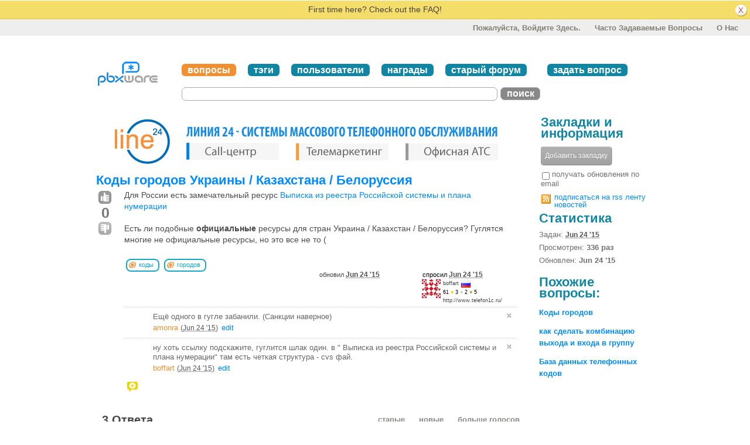

--- FILE ---
content_type: text/html; charset=utf-8
request_url: http://asterisk-support.ru/question/58875/kody-gorodov-ukrainy-kazakhstana-belorussiia/
body_size: 12317
content:
<!DOCTYPE html PUBLIC "-//W3C//DTD XHTML 1.0 Transitional//EN" "http://www.w3.org/TR/xhtml1/DTD/xhtml1-transitional.dtd"> <!-- template base.html --> <html xmlns="http://www.w3.org/1999/xhtml"> <head><title>Коды городов Украины / Казахстана / Белоруссия - Asterisk: Вопросы и Ответы</title><meta http-equiv="Content-Type" content="text/html; charset=UTF-8" /><meta name="description" content="Asterisk: Вопросы и Ответы о настройке Asterisk, поддержка сообщества" /><meta name="keywords" content=",Asterisk, Digium, конфигурация, настройка, поддержка, установка" /><meta name="google-site-verification" content="smQacgMFIutMbN0yniX3LuN6wjsU-ZD2IwVGFAex0TM" /><link rel="shortcut icon" href="http://asterisk-support.ru/upfiles/favicon.ico" /><link href="/m/pbxware/media/style/style.less?v=28" rel="stylesheet/less" type="text/css" /><script type="text/javascript" src="/m/common/media/js/less.min.js?v=28"></script><link href='http://fonts.googleapis.com/css?family=Open+Sans+Condensed:400,700&subset=latin,cyrillic-ext,latin-ext' rel='stylesheet' type='text/css'><link 
        href="/custom.css?v=28"
        rel="stylesheet"
        type="text/css"
    /><link rel="canonical" href="http://asterisk-support.ru/question/58875/kody-gorodov-ukrainy-kazakhstana-belorussiia/" /><link rel="stylesheet" type="text/css" href="/m/common/media/js/wmd/wmd.css?v=28" /><script src="/m/common/media/js/modernizr.custom.js?v=28"></script><script type="text/javascript">
    var askbot = {};
    askbot['data'] = {};
    
        askbot['data']['userIsAuthenticated'] = false;
        askbot['data']['userReputation'] = 0;
    
    askbot['urls'] = {};
    askbot['settings'] = {};
    askbot['messages'] = {};
</script><script type="text/javascript">
        //below is pure cross-browser javascript, no jQuery
        (function(){
            var data = askbot['data'];
            if (data['userIsAuthenticated']){
                var votes = {};
                
                data['user_votes'] = votes;
                var posts = {};
                
                data['user_posts'] = posts;
            }

            function render_vote_buttons(post_type, post_id){
                var upvote_btn = document.getElementById(
                    post_type + '-img-upvote-' + post_id
                );
                var downvote_btn = document.getElementById(
                    post_type + '-img-downvote-' + post_id
                );
                if (data['userIsAuthenticated']){
                    if (post_id in data['user_votes']){
                        var vote = data['user_votes'][post_id];
                        if (vote == -1){
                            var btn = downvote_btn;
                        } else if (vote == 1){
                            var btn = upvote_btn;
                        } else {
                            return;
                        }
                        if (post_type == 'comment'){
                            btn.className = btn.className + ' upvoted';
                        } else {
                            btn.className = btn.className + ' on';
                        }
                    }
                }
            }
            function render_post_controls(post_id){
                if (data['userIsAdminOrMod']){
                    return;//all functions on
                }
                if (post_id in data['user_posts']){
                    //todo: remove edit button from older comments
                    return;//same here
                }
                if (//maybe remove "delete" button
                    data['userReputation'] < 
                    1000
                ) {
                    var delete_btn = document.getElementById(
                        'post-' + post_id + '-delete'
                    );
                    delete_btn.parentNode.removeChild(delete_btn);
                }
                if (//maybe remove "edit" button
                    data['userReputation'] <
                    1000
                ){
                    var edit_btn = document.getElementById(
                        'post-' + post_id + '-edit'
                    )
                    edit_btn.parentNode.removeChild(edit_btn);
                }
                if (//maybe remove retag button
                    data['userReputation'] <
                    50
                ){
                    var retag_btn = document.getElementById('retag');
                    retag_btn.parentNode.removeChild(retag_btn);
                }
            }
            function render_add_comment_button(post_id, extra_comment_count){
                var can_add = false;
                
                    if (post_id in data['user_posts']){
                        can_add = true;
                    }
                
                var add_comment_btn = document.getElementById(
                    'add-comment-to-post-' + post_id
                );
                if (can_add === false){
                    add_comment_btn.parentNode.removeChild(add_comment_btn);
                    return;
                }

                var text = '';
                if (extra_comment_count > 0){
                    if (can_add){
                        text = 
        "добавить комментарий / открыть ещё <strong>несколько</strong>";
                    } else {
                        text = 
        "открыть ещё <strong>несколько</strong>";
                    }
                } else {
                    if (can_add){
                        text = "добавить комментарий";
                    }
                }
                add_comment_btn.innerHTML = text;
                //add the count
                for (node in add_comment_btn.childNodes){
                    if (node.nodeName === 'strong'){
                        node.innerHTML = extra_comment_count;
                        break;
                    }
                }
            }
            function render_add_answer_button(){
                var add_answer_btn = document.getElementById('add-answer-btn');
                if (askbot['data']['userIsAuthenticated']){
                    if (askbot['data']['userId'] == 1542){
                        add_answer_btn.className += ' answer-own-question';
                        add_answer_btn.setAttribute(
                            'value',
                            'Ответьте на собственный вопрос'
                        )
                    } else {
                        add_answer_btn.setAttribute(
                           'value',
                            'Ваш ответ'
                        )
                    }
                } else {
                    add_answer_btn.setAttribute(
                        'value',
                        'Войти/Зарегистрироваться для ответа'
                    );
                }
            }
            askbot['functions'] = askbot['functions'] || {};
            askbot['functions']['renderPostVoteButtons'] = render_vote_buttons;
            askbot['functions']['renderPostControls'] = render_post_controls;
            askbot['functions']['renderAddCommentButton'] = render_add_comment_button;
            askbot['functions']['renderAddAnswerButton'] = render_add_answer_button;
        })();
    </script></head> <body class="two-col user-messages question-page anon lang-ru"> <div class="notify" style="display:none"> <p class="notification">First time here? Check out the FAQ!</p> <a id="closeNotify" onclick="notify.close(true)"></a> </div> <!-- template header.html --> <div id="userToolsNav"> <a href="/account/vhod/?next=/question/58875/kody-gorodov-ukrainy-kazakhstana-belorussiia/">Пожалуйста, войдите здесь.</a> <a href="/faq/" title="Часто задаваемые вопросы">Часто задаваемые вопросы</a> <a href="/about/" title="помощь">О нас</a> </div> <div 
    id="header"
    class="without-logo"
> <div class="content-wrapper"> <a id="logo" href="/questions/"><img 
            src="/m/pbxware/media/images/logo.png?v=28" 
            title="вернуться на главную"
            alt="Asterisk: Вопросы и Ответы логотип"
        /></a> <div id="metaNav"> <a 
  id="navTags"
  href="/questions/"
  class="on"
>вопросы</a> <a 
  id="navTags"
  href="/tags/"
  
>тэги</a> <a 
  id="navUsers"
  href="/users/"
  
>пользователи</a> <a 
  id="navBadges"
  href="/badges/"
  
>награды</a> <a 
    href="/forum/"
    title="Вдохните глоток прошлого - почитайте старый добрый asterisk-support.ru"
>старый форум</a> <a id="navAskButton" href="/questions/ask/">задать вопрос</a> </div> <div id="searchBar"><form 
        
            action="/questions/" id="searchForm"
        
        method="get"><input type="submit" value="поиск" name="search" class="searchBtn" /><input 
                
                class="searchInput" 
                
                type="text" 
                autocomplete="off"
                value="" 
                name="query" 
                id="keywords"
            /><input type="button"
                value="X"
                name="reset_query"
                class="cancelSearchBtn"
                
                    style="display: none;"
                
            /></form></div> <div class="clean"></div> </div> </div> <!-- end template header.html --> <!-- template secondary_header.html --> <div id="secondaryHeader"> <div class="content-wrapper"> <a id="homeButton" href="/questions/"></a> <div id="scopeWrapper"> <a class="scope-selector "
        href="/questions/scope:all/sort:activity-desc/page:1/" title="смотреть все вопросы">ВСЕ</a> <a class="scope-selector "
        href="/questions/scope:unanswered/sort:answers-asc/page:1/" title="смотреть неотвеченные вопросы">НЕОТВЕЧЕННЫЕ</a> <div id="searchBar"><form 
        
            action="/questions/" id="searchForm"
        
        method="get"><input type="submit" value="поиск" name="search" class="searchBtn" /><input 
                
                class="searchInput" 
                
                type="text" 
                autocomplete="off"
                value="" 
                name="query" 
                id="keywords"
            /><input type="button"
                value="X"
                name="reset_query"
                class="cancelSearchBtn"
                
                    style="display: none;"
                
            /></form></div> </div> <a id="askButton" href="/questions/ask/">Задайте Ваш вопрос</a> <div class="clean"></div> </div> </div> <div class="content-wrapper"> <div id="ContentLeft"> <div> <iframe style="width: 728px; height: 90px; margin-bottom: 10px;" src="/banners/show/"></iframe> </div> <h1><a href="/question/58875/kody-gorodov-ukrainy-kazakhstana-belorussiia/">Коды городов Украины / Казахстана / Белоруссия</a></h1> <div class="vote-buttons"> <div id="question-img-upvote-58875"
    class="question-img-upvote post-vote"> </div> <div 
    id="question-vote-number-58875"
    class="vote-number"
    title="текущее число голосов"
>0</div> <div
    id="question-img-downvote-58875"
    class="question-img-downvote post-vote"> </div> <script type="text/javascript">
    askbot['functions']['renderPostVoteButtons']('question', '58875');
</script> </div> <div id="post-id-58875" class="question-content"> <div id="question-table"> <div class="question-body"> <p>Для России есть замечательный ресурс
<a href="http://www.rossvyaz.ru/activity/num_resurs/registerNum/">Выписка из реестра Российской системы и плана нумерации</a></p> <p>Есть ли подобные <strong>официальные</strong> ресурсы для стран Украина / Казахстан / Белоруссия? 
Гуглятся многие не официальные ресурсы, но это все не то (</p> </div> <ul id="question-tags"
    class="tags post-tags tags"
> <li class="tag-left"><a
            class="tag tag-right post-tag"
            
            href="/questions/scope:all/sort:activity-desc/tags:%D0%BA%D0%BE%D0%B4%D1%8B/page:1/"
            title="смотри вопросы с тегами 'коды' "
            
            rel="tag"
            data-tag-name="коды"
        >коды</a></li> <li class="tag-left"><a
            class="tag tag-right post-tag"
            
            href="/questions/scope:all/sort:activity-desc/tags:%D0%B3%D0%BE%D1%80%D0%BE%D0%B4%D0%BE%D0%B2/page:1/"
            title="смотри вопросы с тегами 'городов' "
            
            rel="tag"
            data-tag-name="городов"
        >городов</a></li> </ul> <div id="question-controls" class="post-controls"> <a 
    id="post-58875-delete"
    class="question-delete"
>удалить</a> <a class="question-close" href="/questions/58875/close/">закрыть</a> <span 
        id="question-offensive-flag-58875" class="offensive-flag"
        title="сообщить о спаме (т.е. сообщениях содержащих спам, рекламу, вредоносные ссылки и т.д.)"
    > <a class="question-flag">спам</a> </span> <script type="text/javascript">
    var retagUrl = "/questions/58875/retag/";
</script> <a id="retag" class="question-retag"href="/questions/58875/retag/">изменить тег</a> <a id="post-58875-edit" class="question-edit" href="/questions/58875/edit/">редактировать</a> <script type="text/javascript">
    askbot['functions']['renderPostControls']('58875');
</script> </div> <div class="post-update-info-container"> <div class='post-update-info'> <p style="line-height:12px;">
            
            
                спросил
            
            
                <strong><abbr class="timeago" title="2015-06-24 12:34:30 +0400">
        2015-06-24 12:34:30 +0400
    </abbr></strong> </p> <a style="text-decoration:none"
    href="/users/1542/boffart/"
><img class="gravatar" 
    width="32" height="32"
    src="http://www.gravatar.com/avatar/a5947a41eba7eac376295370c5b8ec96?s=32&amp;d=identicon&amp;r=PG"
    title="boffart" 
    alt="boffart Gravatar" 
/></a> <a href="/users/1542/boffart/">boffart</a> <img class="flag" 
            src="/m/common/media/images/flags/ru.gif?v=28"
            alt="flag of Russian Federation"
            title="boffart is from Russian Federation"
        /> <br/> <span class="reputation-score"
          title=""
>61</span> <span title=""> <span class='badge1'>&#9679;</span> <span class="badgecount">3</span> <span class='badge2'>&#9679;</span> <span class="badgecount">2</span> <span class='badge3'>&#9679;</span> <span class="badgecount">5</span> </span> <br/> <a 
            href="http://www.telefon1c.ru/"
            title="http://www.telefon1c.ru/ - вебсайт пользователя boffart"
            
            rel="nofollow"
            
        >
        http://www.telefon1c.ru/
        </a> </div> <div class='post-update-info'> <p style="line-height:12px;"> <a 
        
            href="/questions/58875/revisions/"
        
            >обновил <strong><abbr class="timeago" title="2015-06-24 12:35:04 +0400">
        2015-06-24 12:35:04 +0400
    </abbr></strong></a> </p> </div> </div> <script type="text/javascript">
            (function(){
                if (askbot['data']['userIsAuthenticated'] === false){
                    var ctrl = document.getElementById('question-controls')
                    ctrl.parentNode.removeChild(ctrl);
                }
            })();
        </script> <h2 id="comment-title">Comments</h2><div class="clean"></div><div class="comments" id="comments-for-question-58875"><div class="content"><div class="comment" id="comment-58877"><div class="comment-votes"><div class="upvote"></div></div><div 
                        id="post-58877-delete"
                        class="comment-delete"
                    ><span class="delete-icon" title="удалить этот комментарий"></span></div><div class="comment-body"><p>Ещё одного в гугле забанили. (Санкции наверное)</p><a class="author" href="/users/100/amonra/">amonra</a><span class="age">&nbsp;(<abbr class="timeago" title="2015-06-24 12:40:10 +0400">
        2015-06-24 12:40:10 +0400
    </abbr>)</span><a id="post-58877-edit"
                            class="edit">редактировать</a></div></div><script type="text/javascript">
                    askbot['functions']['renderPostControls']('58877');
                </script><div class="comment" id="comment-58878"><div class="comment-votes"><div class="upvote"></div></div><div 
                        id="post-58878-delete"
                        class="comment-delete"
                    ><span class="delete-icon" title="удалить этот комментарий"></span></div><div class="comment-body"><p>ну хоть ссылку подскажите, гуглится шлак один. 
в " Выписка из реестра Российской системы и плана нумерации" там есть четкая структура - cvs фай. </p><a class="author" href="/users/1542/boffart/">boffart</a><span class="age">&nbsp;(<abbr class="timeago" title="2015-06-24 12:42:21 +0400">
        2015-06-24 12:42:21 +0400
    </abbr>)</span><a id="post-58878-edit"
                            class="edit">редактировать</a></div></div><script type="text/javascript">
                    askbot['functions']['renderPostControls']('58878');
                </script></div><div class="controls"><a id="add-comment-to-post-58875" class="button"></a><script type="text/javascript">
        askbot['data']['comments-for-question-58875'] = {
            truncated: false
        };
        askbot['functions']['renderAddCommentButton'](
                                                '58875',
                                                0
                                            );
    </script></div></div> </div> </div> <div class="clean"></div> <div class="tabBar tabBar-answer"> <h2 id="questionCount">
        
            3 Ответа
        
    </h2> <div class="tabsA"> <span class="label">
                    Сорт. по »
                    </span> <a id="oldest" href="/question/58875/kody-gorodov-ukrainy-kazakhstana-belorussiia/?sort=oldest#sort-top"
           title="самые старые ответы будут показаны первыми"
                ><span>старые</span></a> <a id="latest" href="/question/58875/kody-gorodov-ukrainy-kazakhstana-belorussiia/?sort=latest#sort-top"
           title="самые новые ответы будут показаны первыми"
                ><span>новые</span></a> <a id="votes" href="/question/58875/kody-gorodov-ukrainy-kazakhstana-belorussiia/?sort=votes#sort-top"
           title="ответы с большим числом голосов будут показаны первыми"
                ><span>больше голосов</span></a> </div> </div> <div class="clean"></div> <div class="clean"></div> <a name="58879"></a> <div
        id="post-id-58879"
        class="answer   "> <div class="vote-buttons"> <div id="answer-img-upvote-58879"
    class="answer-img-upvote post-vote"> </div> <div 
    id="answer-vote-number-58879"
    class="vote-number"
    title="текущее число голосов"
>1</div> <div
    id="answer-img-downvote-58879"
    class="answer-img-downvote post-vote"> </div> <script type="text/javascript">
    askbot['functions']['renderPostVoteButtons']('answer', '58879');
</script> <div
    id="answer-img-accept-58879"
    class="answer-img-accept"
        
    title="отметить этот ответ как правильный (нажмите ещё раз чтобы отменить)"
        
></div> </div> <div class="answer-table"> <div class="item-right"> <div class="answer-body"> <p>В Казахстане монополия и нет смысла делать такую систему. У нас есть коды городов и все. Они прекрасно гуглятся и их не много. Сотовых операторов тоже мало всего 4. Делать ксв как то нет необходимости.</p> </div> <div class="answer-controls post-controls"> <span class="action-link"> <a  class="permant-link"
        href="/question/58875/kody-gorodov-ukrainy-kazakhstana-belorussiia/?answer=58879#post-id-58879"
        title="постоянная ссылка">
        ссылка
    </a> </span> <span id='post-58879-delete' class="action-link delete-post"> <a class="question-delete"
    >удалить</a> </span> <span 
    id="answer-offensive-flag-58879"
    class="action-link offensive-flag"
    title="сообщить о спаме (т.е. сообщениях содержащих спам, рекламу, вредоносные ссылки и т.д.)"
> <a class="question-flag">спам</a> </span> <span id='post-58879-edit' class="action-link"> <a class="question-edit" href="/answers/58879/edit/">редактировать</a> </span> <script type="text/javascript">
    askbot['functions']['renderPostControls']('58879');
</script> </div> <div class="post-update-info-container"> <div class='post-update-info'> <p style="line-height:12px;">
            
            
                ответил
            
            
                <strong><abbr class="timeago" title="2015-06-24 13:32:12 +0400">
        2015-06-24 13:32:12 +0400
    </abbr></strong> </p> <a style="text-decoration:none"
    href="/users/3307/vslim/"
><img class="gravatar" 
    width="32" height="32"
    src="http://www.gravatar.com/avatar/3f710d6c6811a159a54daf293acfb117?s=32&amp;d=identicon&amp;r=PG"
    title="vslim" 
    alt="vslim Gravatar" 
/></a> <a href="/users/3307/vslim/">vslim</a><br/> <span class="reputation-score"
          title=""
>11</span> <span title=""> <span class='badge1'>&#9679;</span> <span class="badgecount">2</span> <span class='badge2'>&#9679;</span> <span class="badgecount">1</span> <span class='badge3'>&#9679;</span> <span class="badgecount">3</span> </span> <br/> </div> </div> <h2 id="comment-title">Comments</h2><div class="clean"></div><div class="comments" id="comments-for-answer-58879"><div class="content"><div class="comment" id="comment-58882"><div class="comment-votes"><div class="upvote"></div></div><div 
                        id="post-58882-delete"
                        class="comment-delete"
                    ><span class="delete-icon" title="удалить этот комментарий"></span></div><div class="comment-body"><p>Спасибо! </p><a class="author" href="/users/1542/boffart/">boffart</a><span class="age">&nbsp;(<abbr class="timeago" title="2015-06-24 16:13:34 +0400">
        2015-06-24 16:13:34 +0400
    </abbr>)</span><a id="post-58882-edit"
                            class="edit">редактировать</a></div></div><script type="text/javascript">
                    askbot['functions']['renderPostControls']('58882');
                </script></div><div class="controls"><a id="add-comment-to-post-58879" class="button"></a><script type="text/javascript">
        askbot['data']['comments-for-answer-58879'] = {
            truncated: false
        };
        askbot['functions']['renderAddCommentButton'](
                                                '58879',
                                                0
                                            );
    </script></div></div> </div> </div> <div class="clean"></div> </div> <div class="clean"></div> <a name="58880"></a> <div
        id="post-id-58880"
        class="answer   "> <div class="vote-buttons"> <div id="answer-img-upvote-58880"
    class="answer-img-upvote post-vote"> </div> <div 
    id="answer-vote-number-58880"
    class="vote-number"
    title="текущее число голосов"
>1</div> <div
    id="answer-img-downvote-58880"
    class="answer-img-downvote post-vote"> </div> <script type="text/javascript">
    askbot['functions']['renderPostVoteButtons']('answer', '58880');
</script> <div
    id="answer-img-accept-58880"
    class="answer-img-accept"
        
    title="отметить этот ответ как правильный (нажмите ещё раз чтобы отменить)"
        
></div> </div> <div class="answer-table"> <div class="item-right"> <div class="answer-body"> <p>Лови по Украине <a href="http://zakon4.rada.gov.ua/laws/show/z1284-06/page">http://zakon4.rada.gov.ua/laws/show/z1284-06/page</a> кажись на 3-й странице.</p> </div> <div class="answer-controls post-controls"> <span class="action-link"> <a  class="permant-link"
        href="/question/58875/kody-gorodov-ukrainy-kazakhstana-belorussiia/?answer=58880#post-id-58880"
        title="постоянная ссылка">
        ссылка
    </a> </span> <span id='post-58880-delete' class="action-link delete-post"> <a class="question-delete"
    >удалить</a> </span> <span 
    id="answer-offensive-flag-58880"
    class="action-link offensive-flag"
    title="сообщить о спаме (т.е. сообщениях содержащих спам, рекламу, вредоносные ссылки и т.д.)"
> <a class="question-flag">спам</a> </span> <span id='post-58880-edit' class="action-link"> <a class="question-edit" href="/answers/58880/edit/">редактировать</a> </span> <script type="text/javascript">
    askbot['functions']['renderPostControls']('58880');
</script> </div> <div class="post-update-info-container"> <div class='post-update-info'> <p style="line-height:12px;">
            
            
                ответил
            
            
                <strong><abbr class="timeago" title="2015-06-24 14:11:16 +0400">
        2015-06-24 14:11:16 +0400
    </abbr></strong> </p> <a style="text-decoration:none"
    href="/users/100/amonra/"
><img class="gravatar" 
    width="32" height="32"
    src="http://www.gravatar.com/avatar/0008e1d8da1d28f7029fe11c19f6c745?s=32&amp;d=identicon&amp;r=PG"
    title="amonra" 
    alt="amonra Gravatar" 
/></a> <a href="/users/100/amonra/">amonra</a> <img class="flag" 
            src="/m/common/media/images/flags/ua.gif?v=28"
            alt="flag of Ukraine"
            title="amonra is from Ukraine"
        /> <br/> <span class="reputation-score"
          title=""
>2301</span> <span title=""> <span class='badge1'>&#9679;</span> <span class="badgecount">26</span> <span class='badge2'>&#9679;</span> <span class="badgecount">13</span> <span class='badge3'>&#9679;</span> <span class="badgecount">65</span> </span> <br/> <a 
            href="http://lantec.ua/"
            title="http://lantec.ua/ - вебсайт пользователя amonra"
            
        >
        http://lantec.ua/
        </a> </div> </div> <h2 id="comment-title">Comments</h2><div class="clean"></div><div class="comments" id="comments-for-answer-58880"><div class="content"><div class="comment" id="comment-58881"><div class="comment-votes"><div class="upvote"></div></div><div 
                        id="post-58881-delete"
                        class="comment-delete"
                    ><span class="delete-icon" title="удалить этот комментарий"></span></div><div class="comment-body"><p>Спасибо!  </p><a class="author" href="/users/1542/boffart/">boffart</a><span class="age">&nbsp;(<abbr class="timeago" title="2015-06-24 16:13:21 +0400">
        2015-06-24 16:13:21 +0400
    </abbr>)</span><a id="post-58881-edit"
                            class="edit">редактировать</a></div></div><script type="text/javascript">
                    askbot['functions']['renderPostControls']('58881');
                </script></div><div class="controls"><a id="add-comment-to-post-58880" class="button"></a><script type="text/javascript">
        askbot['data']['comments-for-answer-58880'] = {
            truncated: false
        };
        askbot['functions']['renderAddCommentButton'](
                                                '58880',
                                                0
                                            );
    </script></div></div> </div> </div> <div class="clean"></div> </div> <div class="clean"></div> <a name="58886"></a> <div
        id="post-id-58886"
        class="answer   "> <div class="vote-buttons"> <div id="answer-img-upvote-58886"
    class="answer-img-upvote post-vote"> </div> <div 
    id="answer-vote-number-58886"
    class="vote-number"
    title="текущее число голосов"
>0</div> <div
    id="answer-img-downvote-58886"
    class="answer-img-downvote post-vote"> </div> <script type="text/javascript">
    askbot['functions']['renderPostVoteButtons']('answer', '58886');
</script> <div
    id="answer-img-accept-58886"
    class="answer-img-accept"
        
    title="отметить этот ответ как правильный (нажмите ещё раз чтобы отменить)"
        
></div> </div> <div class="answer-table"> <div class="item-right"> <div class="answer-body"> <p>По Украине хороший подробный (но немного неполный) список есть в Wiki - <a href="https://ru.wikipedia.org/wiki/%D0%A2%D0%B5%D0%BB%D0%B5%D1%84%D0%BE%D0%BD%D0%BD%D1%8B%D0%B9_%D0%BF%D0%BB%D0%B0%D0%BD_%D0%BD%D1%83%D0%BC%D0%B5%D1%80%D0%B0%D1%86%D0%B8%D0%B8_%D0%A3%D0%BA%D1%80%D0%B0%D0%B8%D0%BD%D1%8B">Телефонный план нумерации Украины</a></p> <p><a href="http://vk.com/page-3703159_3322671">http://vk.com/page-3703159_3322671</a> - ну и тут еще есть</p> </div> <div class="answer-controls post-controls"> <span class="action-link"> <a  class="permant-link"
        href="/question/58875/kody-gorodov-ukrainy-kazakhstana-belorussiia/?answer=58886#post-id-58886"
        title="постоянная ссылка">
        ссылка
    </a> </span> <span id='post-58886-delete' class="action-link delete-post"> <a class="question-delete"
    >удалить</a> </span> <span 
    id="answer-offensive-flag-58886"
    class="action-link offensive-flag"
    title="сообщить о спаме (т.е. сообщениях содержащих спам, рекламу, вредоносные ссылки и т.д.)"
> <a class="question-flag">спам</a> </span> <span id='post-58886-edit' class="action-link"> <a class="question-edit" href="/answers/58886/edit/">редактировать</a> </span> <script type="text/javascript">
    askbot['functions']['renderPostControls']('58886');
</script> </div> <div class="post-update-info-container"> <div class='post-update-info'> <p style="line-height:12px;">
            
            
                ответил
            
            
                <strong><abbr class="timeago" title="2015-06-24 17:59:39 +0400">
        2015-06-24 17:59:39 +0400
    </abbr></strong> </p> <a style="text-decoration:none"
    href="/users/237/solarw/"
><img class="gravatar" 
    width="32" height="32"
    src="http://www.gravatar.com/avatar/42f2aed3647b08467ec760c21f110477?s=32&amp;d=identicon&amp;r=PG"
    title="SolarW" 
    alt="SolarW Gravatar" 
/></a> <a href="/users/237/solarw/">SolarW</a><br/> <span class="reputation-score"
          title=""
>356</span> <span title=""> <span class='badge1'>&#9679;</span> <span class="badgecount">2</span> <span class='badge3'>&#9679;</span> <span class="badgecount">10</span> </span> <br/> </div> </div> <div class="comments" id="comments-for-answer-58886"><div class="content"></div><div class="controls"><a id="add-comment-to-post-58886" class="button"></a><script type="text/javascript">
        askbot['data']['comments-for-answer-58886'] = {
            truncated: false
        };
        askbot['functions']['renderAddCommentButton'](
                                                '58886',
                                                0
                                            );
    </script></div></div> </div> </div> <div class="clean"></div> </div> <div class="clean"></div> <div class="clean"></div> <form
        id="fmanswer"
        
        action="/questions/58875/answer/"
        method="post"
        ><div style='display:none'><input type='hidden' name='csrfmiddlewaretoken' value='228e2810b068fe768143917dc60cea85' /></div> <p> <input type="checkbox" class="nomargin" name="email_notify" id="question-subscribe-updates" /> <label><strong>Здесь</strong> (когда Вы авторизированы) Вы можете подписатся на переодические почтовые обновления о этом вопросе.</label> </p> <div style="clear:both"></div> <div> <h2>
                        
                            Ваш ответ
                        
                    </h2> </div> <div class="message"><span class='strong big'>Please start posting your answer anonymously</span> - your answer will be saved within the current session and published after you log in or create a new account. Please try to give a <strong>substantial answer</strong>, for discussions, <strong>please use comments</strong> and <strong>please do remember to vote</strong> (after you log in)!</div> <div class='wmd-container'> <div id="wmd-button-bar" class="wmd-panel"></div> <textarea rows="10" cols="40" name="text" id="editor"></textarea> </div> <div class="form-item"> <label for="editor" class="form-error"></label> </div> <div class="preview-toggle"> <span 
        id="pre-collapse" 
        title="Включить/выключить предварительный просмотр текста"
    >
        [скрыть предварительный просмотр]
    </span> </div> <div id="previewer" class="wmd-preview"></div> <input id="add-answer-btn" type="submit" class="submit after-editor" style="float:left"/> <script type="text/javascript">
                askbot['functions']['renderAddAnswerButton']();
            </script> </form> </div> <div id="ContentRight"> <div class="box vote-buttons"> <h2 >Закладки и информация</h2> <a class="button followed"
            alt="нажмите, чтобы добавить закладку">
            Добавить закладку
        </a> <div class="clearfix"></div> <div id="favorite-number" class="favorite-number"> </div> <div class="notify-sidebar"> <input type="checkbox" id="question-subscribe-sidebar"/> <label for="question-subscribe-sidebar">получать обновления по email</label> <p class="rss"> <a
                href="http://asterisk-support.ru/feeds/question/58875"
                title="Подписаться на rss канал этого вопроса"
                >подписаться на rss ленту новостей</a> </p> </div> </div> <div class="box statsWidget"> <div class="clearfix"></div> <h2>Статистика</h2> <p>
        Задан: <strong><abbr class="timeago" title="2015-06-24 12:34:30 +0400">
        2015-06-24 12:34:30 +0400
    </abbr></strong> </p> <p> 
        Просмотрен: <strong>336 раз</strong> </p> <p>
        Обновлен: <strong title="2015-06-24 17:59:39.782531">Jun 24 '15</strong> </p> </div> <div class="box"> <h2>Похожие вопросы:</h2> <div class="questions-related"> <p> <a href="/question/46634/kody-gorodov/">Коды городов</a> </p> <p> <a href="/question/39288/kak-sdelat-kombinatsiiu-vykhoda-i-vkhoda-v-gruppu/">как сделать комбинацию выхода и входа в группу</a> </p> <p> <a href="/question/63298/baza-dannykh-telefonnykh-kodov/">База данных телефонных кодов</a> </p> </div> </div> <div class="box"> </div> </div> </div> <div id="ground"> <div> <div class="footerLinks" > <a href="/about/">О проекте</a> <span class="link-separator"> |</span> <a href="/faq/">Часто задаваемые вопросы </a> <span class="link-separator"> |</span> <a href="/privacy/">политика конфиденциальности</a> <span class="link-separator"> |</span> <a href="/feedback/?next=/questions/ask/"> оставить отзыв </a> </div> <p> <a href="http://www.pbxware.ru" rel="nofollow" target="_blank">  Проект компании "АТС Дизайн" </a> <br/>
                Asterisk<sup>&reg;</sup> и Digium<sup>&reg;</sup>  являются зарегистрированными торговыми марками компании
                <a href="http://www.digium.com/en/company/policies.php" rel="nofollow"> Digium, Inc., США.</a> <br>
                IP АТС Asterisk распространяется под лицензией
                <a href="http://creativecommons.org/licenses/GPL/2.0/" rel="nofollow">GNU GPL.</a> </p> </div> </div> </div> <div id="no-javascript"> <noscript class="noscript">
    Заметьте Asterisk: Вопросы и Ответы требует нормальной работы  JavaScript, пожалуйста включите его в вашем браузере, <a href="https://www.google.com/support/bin/answer.py?answer=23852">тут описано как это сделать</a> </noscript> </div> <script type="text/javascript">
    var i18nLang = 'ru';
    var scriptUrl = '/'
    var askbotSkin = 'pbxware';
    var enableMathJax = false;
    askbot['urls']['mark_read_message'] = '/messages/markread/';
    askbot['urls']['get_tags_by_wildcard'] = '/get-tags-by-wildcard/';
    askbot['urls']['get_tag_list'] = '/get-tag-list/';
    askbot['urls']['follow_user'] = '/followit/follow/user/{{userId}}/';
    askbot['urls']['unfollow_user'] = '/followit/unfollow/user/{{userId}}/';
    askbot['urls']['user_signin'] = '/account/vhod/';
    askbot['settings']['static_url'] = '/m/';
</script> <script 
    type="text/javascript"
    
        src="http://ajax.googleapis.com/ajax/libs/jquery/1.7.2/jquery.min.js"
    
></script> <!-- History.js --> <script type='text/javascript' src="/m/common/media/js/jquery.history.js?v=28"></script> <script type="text/javascript" src="/jsi18n/"></script> <script type='text/javascript' src="/m/common/media/js/utils.js?v=28"></script> <script type="text/javascript">
    $(document).ready(function(){
        
            if (Modernizr.history) {
                // history management works!
            } else {
                // no history support :(
                //hash = unescape(window.location.hash).replace('#','').split("?")[0]
                
                var hash = History.unescapeHash(window.location.hash).replace('#','').split("?")[0];
                var questions_url = askbot['urls']['questions'];
                if (hash.substring(0, questions_url.length) === questions_url) {
                    var url = hash;
                } else {
                    var url = questions_url + hash;
                }
                if (hash !== '' && hash !== undefined && url !== undefined){
                    
                    window.location = 'http://' + window.location.host + url;
                }
            }
        
        // focus input on the search bar endcomment
        
            $('#keywords').focus();
        
    });

    $('#validate_email_alert').click(function(){notify.close(true)})
    notify.show();

    $('abbr.timeago').timeago();
</script> <script type="text/javascript">
    var gaJsHost = (("https:" == document.location.protocol) ? "https://ssl." : "http://www.");
    document.write(unescape("%3Cscript src='" + gaJsHost + "google-analytics.com/ga.js' type='text/javascript'%3E%3C/script%3E"));
    </script> <script type="text/javascript">
    try {
    var pageTracker = _gat._getTracker('UA-2333153');
    pageTracker._trackPageview();
    } catch(err) {}
</script> <script type='text/javascript' src='/m/common/media/js/editor.js?v=28'></script> <script type='text/javascript'>
    
    var codeFriendlyMarkdown = false;
    
    var maxCommentLength = 1024;
    askbot['urls']['postComments'] = '/post_comments/';
    askbot['urls']['editComment'] = '/edit_comment/';
    askbot['urls']['deleteComment'] = '/comment/delete/';
    askbot['urls']['getComment'] = '/comment/get_text/';
    askbot['urls']['question_url_template'] = scriptUrl + 'question/{{QuestionID}}/{{questionSlug}}';
    askbot['urls']['vote_url_template'] = scriptUrl + 'questions/{{QuestionID}}/vote/';
    askbot['urls']['user_signin'] = '/account/vhod/';
    askbot['urls']['swap_question_with_answer'] = '/swap-question-with-answer/';
    askbot['urls']['upvote_comment'] = '/comment/upvote/';
    askbot['urls']['delete_post'] = '/post/delete/';
    askbot['messages']['addComment'] = 'добавить комментарий';
    
        askbot['settings']['saveCommentOnEnter'] = false;
    
</script> <script type='text/javascript' src='/m/common/media/js/wmd/showdown.js?v=28'></script> <script type='text/javascript' src='/m/common/media/js/wmd/wmd.js?v=28'></script> <script type='text/javascript' src='/m/common/media/js/jquery.validate.min.js?v=28'></script> <script type='text/javascript' src='/m/common/media/js/post.js?v=28'></script> <script type="text/javascript">
    // define reputation needs for comments
    var repNeededForComments = 50;
    $().ready(function(){
        
        $("#nav_questions").attr('className',"on");
        var answer_sort_tab = "votes";
        $("#" + answer_sort_tab).attr('className',"on");
        
        Vote.init(58875, 'kody-gorodov-ukrainy-kazakhstana-belorussiia', '1542','None');
        
        initEditor();
        
        lanai.highlightSyntax();
        $('#btLogin').bind('click', function(){window.location.href='/account/vhod/'; } )
        if (window.location.hash === 'fmanswer'){
            $('#fmanswer textarea').focus();
        }
        

        
    });

    $(window).bind('hashchange', animate_hashes);

    function animate_hashes(){
      var id_value = window.location.hash;
      if (id_value != ""){
        var previous_color = $(id_value).css('background-color');
        $(id_value).css('backgroundColor', '#FFF8C6');
        $(id_value).animate({backgroundColor: '#ff7f2a'}, 1000).animate({backgroundColor: '#FFF8C6'}, 1000, function(){
            $(id_value).css('backgroundColor', previous_color);
        });
      }
    }

    
    function initEditor(){
        $('#editor').TextAreaResizer();
        //highlight code synctax when editor has new text
        $("#editor").typeWatch({highlight: false, wait: 3000,
                         captureLength: 5, callback: lanai.highlightSyntax});
                         
        var display = true;
        var txt = "[скрыть предварительный просмотр]";
        $('#pre-collapse').text(txt);
        $('#pre-collapse').bind('click', function(){
            txt = display ? "[показать предварительный просмотр]" : "[скрыть предварительный просмотр]";
            display = !display;
            $('#previewer').toggle();
            $('#pre-collapse').text(txt);
        });
        setupFormValidation(
            $("#fmanswer"),
            CPValidator.getAnswerFormRules(),
            CPValidator.getAnswerFormMessages()
        );
    }
</script> <script type="text/javascript">
    
    askbot['settings']['tagsAreRequired'] = 
        false;
    askbot['settings']['maxTagLength'] = 20;
                            "each tag must be shorter than %(max_chars)d characters",
    askbot['messages']['maxTagLength'] = "каждый тег должно быть короче чем 20 символов";
    askbot['settings']['maxTagsPerPost'] = 5;
    askbot['messages']['maxTagsPerPost'] = "пожалуйста введите не более 5 тегов";
    askbot['messages']['tagLimits'] = "пожалуйста используйте до 5 тегов, меньше чем 20 символов каждый";
    askbot['urls']['upload'] = '/upload/';
    askbot['settings']['minTitleLength'] = 10
    askbot['settings']['minQuestionBodyLength'] = 10
    askbot['settings']['minAnswerBodyLength'] = 10
</script> <script type="text/javascript">
            for (url_name in askbot['urls']){
                askbot['urls'][url_name] = cleanUrl(askbot['urls'][url_name]);
            }
        </script> </body> </html> <!-- end template base.html -->

--- FILE ---
content_type: text/html; charset=utf-8
request_url: http://asterisk-support.ru/banners/show/
body_size: 246
content:

<html> <head> <base target="_parent" /> </head> <body style="padding:0; margin: 0;"> <div style="width: 728px; height:90px"> <a href="/banners/16/click/"> <img src="http://asterisk-support.ru/upfiles/banners/111_153033.jpg" alt="A community member ad" width="728" height="90" /> </a> </div> </body> </html>


--- FILE ---
content_type: text/css
request_url: http://asterisk-support.ru/custom.css?v=28
body_size: 255
content:
#logo {
    padding: 0px 0px 0px 20px;
    height: 90px;
    width: 70px;
    padding-right: 10px;
    margin-bottom: -10px;
}
pre {
    width: 671px;
}
.flat-page .ab-main-content a {
    font-weight: bold;
    color:darkorange;
}

--- FILE ---
content_type: text/css
request_url: http://asterisk-support.ru/m/common/media/js/wmd/wmd.css?v=28
body_size: 2951
content:
/*body 
{ 
	background-color: White
}
*/
.wmd-panel
{
}

#wmd-button-bar 
{
	background: url(images/editor-toolbar-background.png) repeat-x bottom;
    height: 30px;
    border: 0;
    display: block;
}

#wmd-input 
{ 
	height: 500px;
	background-color: Gainsboro;
	border: 1px solid DarkGray;
	margin-top: -20px;
}

#wmd-preview 
{ 
	background-color: LightSkyBlue; 
}

#wmd-output 
{ 
	background-color: Pink;
}

#wmd-button-row 
{
	position: relative; 
    margin: 10px 2px 0 2px;
	padding: 0px;  
	height: 20px;
}

.wmd-spacer
{
	width: 1px; 
	height: 20px; 
	margin-left: 2px;
    margin-right: 4px;
	/*position: absolute;*/
	background-color: Silver;
	display: inline-block; 
	list-style: none;
}

.wmd-button
{
	width: 20px; 
	height: 20px; 
	margin-left: 5px;
	margin-right: 5px;
	
	/*position: absolute;*/
	background-image: url(images/wmd-buttons.png);
	background-repeat: no-repeat;
	background-position: 0px 0px;
	display: inline-block; 
	list-style: none;
}

.wmd-button > a
{
	width: 20px; 
	height: 20px; 
	margin-left: 5px;
	margin-right: 5px;
	
	position: absolute;
	display: inline-block; 
}


/* sprite button slicing style information */
#wmd-button-bar #wmd-bold-button    {left: 0px;   background-position: 0px 0;}
#wmd-button-bar #wmd-italic-button  {left: 25px;  background-position: -20px 0;}
#wmd-button-bar #wmd-spacer1        {left: 50px;}
#wmd-button-bar #wmd-link-button    {left: 75px;  background-position: -40px 0;}
#wmd-button-bar #wmd-quote-button   {left: 100px;  background-position: -60px 0;}
#wmd-button-bar #wmd-code-button    {left: 125px;  background-position: -80px 0;}
#wmd-button-bar #wmd-image-button   {left: 150px;  background-position: -100px 0;}
#wmd-button-bar #wmd-attachment-button   {left: 175px;  background-position: -120px 0;}
#wmd-button-bar #wmd-spacer2        {left: 200px;}
#wmd-button-bar #wmd-olist-button   {left: 225px;  background-position: -140px 0;}
#wmd-button-bar #wmd-ulist-button   {left: 250px; background-position: -160px 0;}
#wmd-button-bar #wmd-heading-button {left: 275px; background-position: -180px 0;}
#wmd-button-bar #wmd-hr-button      {left: 300px; background-position: -200px 0;}
#wmd-button-bar #wmd-spacer3        {left: 325px;}
#wmd-button-bar #wmd-undo-button    {left: 350px; background-position: -220px 0;}
#wmd-button-bar #wmd-redo-button    {left: 375px; background-position: -240px 0;}
#wmd-button-bar #wmd-help-button    {right: 0px; background-position: -260px 0;}


.wmd-prompt-background
{
	background-color: Black;
}

.wmd-prompt-dialog
{
	border: 1px solid #999999;
	background-color: #F5F5F5;
}

.wmd-prompt-dialog > div {
	font-size: 1em;
	font-family: arial, helvetica, sans-serif;
}


.wmd-prompt-dialog > form > input[type="text"] {
	border: 1px solid #999999;
	color: black;
}

.wmd-prompt-dialog > form > input[type="button"]{
	border: 1px solid #888888;
	font-family: trebuchet MS, helvetica, sans-serif;
	font-size: 1em;
	font-weight: bold;
}


--- FILE ---
content_type: text/css
request_url: http://asterisk-support.ru/m/pbxware/media/style/jquery.autocomplete.css
body_size: 675
content:
.acInput {
	width: 200px;
}
.acResults {
	padding: 0px;
	border: 1px solid WindowFrame;
	background-color: #fff;
	overflow: hidden;
    -webkit-box-shadow:  0px  1px 1px #A7A7A7;
    -moz-box-shadow:  0px  1px 1px #BFBFBF;
    box-shadow: 0px  1px 1px #BFBFBF;
}

.acResults ul {
	width: 100%;
	list-style-position: outside;
	list-style: none;
	padding: 0;
	margin: 0;
}

.acResults li {
	margin: 0px;
	padding: 2px 5px;
	cursor: pointer;
	display: block;
	width: 100%;
	font: menu;
	font-size: 14px;
	overflow: hidden;
}

.acLoading {
	background : url('../images/indicator.gif') right center no-repeat;
}

.acSelect {
	background-color: Highlight;
	color: HighlightText;
}


--- FILE ---
content_type: application/x-javascript; charset=utf-8
request_url: http://asterisk-support.ru/m/common/media/js/wmd/showdown.js?v=28
body_size: 34925
content:
//
// showdown.js -- A javascript port of Markdown.
//
// Copyright (c) 2007 John Fraser.
//
// Original Markdown Copyright (c) 2004-2005 John Gruber
//   <http://daringfireball.net/projects/markdown/>
//
// Redistributable under a BSD-style open source license.
// See license.txt for more information.
//
// The full source distribution is at:
//
//				A A L
//				T C A
//				T K B
//
//   <http://www.attacklab.net/>
//

//
// Wherever possible, Showdown is a straight, line-by-line port
// of the Perl version of Markdown.
//
// This is not a normal parser design; it's basically just a
// series of string substitutions.  It's hard to read and
// maintain this way,  but keeping Showdown close to the original
// design makes it easier to port new features.
//
// More importantly, Showdown behaves like markdown.pl in most
// edge cases.  So web applications can do client-side preview
// in Javascript, and then build identical HTML on the server.
//
// This port needs the new RegExp functionality of ECMA 262,
// 3rd Edition (i.e. Javascript 1.5).  Most modern web browsers
// should do fine.  Even with the new regular expression features,
// We do a lot of work to emulate Perl's regex functionality.
// The tricky changes in this file mostly have the "attacklab:"
// label.  Major or self-explanatory changes don't.
//
// Smart diff tools like Araxis Merge will be able to match up
// this file with markdown.pl in a useful way.  A little tweaking
// helps: in a copy of markdown.pl, replace "#" with "//" and
// replace "$text" with "text".  Be sure to ignore whitespace
// and line endings.
//


//
// Showdown usage:
//
//   var text = "Markdown *rocks*.";
//
//   var converter = new Attacklab.showdown.converter();
//   var html = converter.makeHtml(text);
//
//   alert(html);
//
// Note: move the sample code to the bottom of this
// file before uncommenting it.
//


//
// Attacklab namespace
//
var Attacklab = Attacklab || {}

//
// Showdown namespace
//
Attacklab.showdown = Attacklab.showdown || {}

//
// converter
//
// Wraps all "globals" so that the only thing
// exposed is makeHtml().
//
Attacklab.showdown.converter = function() {

//
// Globals:
//

// Global hashes, used by various utility routines
var g_urls;
var g_titles;
var g_html_blocks;

// Used to track when we're inside an ordered or unordered list
// (see _ProcessListItems() for details):
var g_list_level = 0;

var makeHtmlBase = function(text) {
//
// Main function. The order in which other subs are called here is
// essential. Link and image substitutions need to happen before
// _EscapeSpecialCharsWithinTagAttributes(), so that any *'s or _'s in the <a>
// and <img> tags get encoded.
//

	// Clear the global hashes. If we don't clear these, you get conflicts
	// from other articles when generating a page which contains more than
	// one article (e.g. an index page that shows the N most recent
	// articles):
	g_urls = new Array();
	g_titles = new Array();
	g_html_blocks = new Array();

	// attacklab: Replace ~ with ~T
	// This lets us use tilde as an escape char to avoid md5 hashes
	// The choice of character is arbitray; anything that isn't
    // magic in Markdown will work.
	text = text.replace(/~/g,"~T");

	// attacklab: Replace $ with ~D
	// RegExp interprets $ as a special character
	// when it's in a replacement string
	text = text.replace(/\$/g,"~D");

	// Standardize line endings
	text = text.replace(/\r\n/g,"\n"); // DOS to Unix
	text = text.replace(/\r/g,"\n"); // Mac to Unix

	// Make sure text begins and ends with a couple of newlines:
	text = "\n\n" + text + "\n\n";

	// Convert all tabs to spaces.
	text = _Detab(text);

	// Strip any lines consisting only of spaces and tabs.
	// This makes subsequent regexen easier to write, because we can
	// match consecutive blank lines with /\n+/ instead of something
	// contorted like /[ \t]*\n+/ .
	text = text.replace(/^[ \t]+$/mg,"");

	// Turn block-level HTML blocks into hash entries
	text = _HashHTMLBlocks(text);

	// Strip link definitions, store in hashes.
	text = _StripLinkDefinitions(text);

	text = _RunBlockGamut(text);

	text = _UnescapeSpecialChars(text);

	// attacklab: Restore dollar signs
	text = text.replace(/~D/g,"$$");

	// attacklab: Restore tildes
	text = text.replace(/~T/g,"~");

	return text;
}

this.makeHtml = function(text){
    if (enableMathJax === false){
        return makeHtmlBase(text);
    } 
    else {
        MathJax.Hub.queue.Push(
            function(){
                $('#previewer').html(makeHtmlBase(text));
            }
        );
        MathJax.Hub.Queue(['Typeset', MathJax.Hub, 'previewer']);
        return $('#previewer').html();
    }
}


var _StripLinkDefinitions = function(text) {
//
// Strips link definitions from text, stores the URLs and titles in
// hash references.
//

	// Link defs are in the form: ^[id]: url "optional title"

	/*
		var text = text.replace(/
				^[ ]{0,3}\[(.+)\]:  // id = $1  attacklab: g_tab_width - 1
				  [ \t]*
				  \n?				// maybe *one* newline
				  [ \t]*
				<?(\S+?)>?			// url = $2
				  [ \t]*
				  \n?				// maybe one newline
				  [ \t]*
				(?:
				  (\n*)				// any lines skipped = $3 attacklab: lookbehind removed
				  ["(]
				  (.+?)				// title = $4
				  [")]
				  [ \t]*
				)?					// title is optional
				(?:\n+|$)
			  /gm,
			  function(){...});
	*/
	var text = text.replace(/^[ ]{0,3}\[(.+)\]:[ \t]*\n?[ \t]*<?(\S+?)>?[ \t]*\n?[ \t]*(?:(\n*)["(](.+?)[")][ \t]*)?(?:\n+|\Z)/gm,
		function (wholeMatch,m1,m2,m3,m4) {
			m1 = m1.toLowerCase();
			g_urls[m1] = _EncodeAmpsAndAngles(m2);  // Link IDs are case-insensitive
			if (m3) {
				// Oops, found blank lines, so it's not a title.
				// Put back the parenthetical statement we stole.
				return m3+m4;
			} else if (m4) {
				g_titles[m1] = m4.replace(/"/g,"&quot;");
			}
			
			// Completely remove the definition from the text
			return "";
		}
	);

	return text;
}

var _HashHTMLBlocks = function(text) {
	// attacklab: Double up blank lines to reduce lookaround
	text = text.replace(/\n/g,"\n\n");

	// Hashify HTML blocks:
	// We only want to do this for block-level HTML tags, such as headers,
	// lists, and tables. That's because we still want to wrap <p>s around
	// "paragraphs" that are wrapped in non-block-level tags, such as anchors,
	// phrase emphasis, and spans. The list of tags we're looking for is
	// hard-coded:
	var block_tags_a = "p|div|h[1-6]|blockquote|pre|table|dl|ol|ul|script|noscript|form|fieldset|iframe|math|ins|del"
	var block_tags_b = "p|div|h[1-6]|blockquote|pre|table|dl|ol|ul|script|noscript|form|fieldset|iframe|math"

	// First, look for nested blocks, e.g.:
	//   <div>
	//     <div>
	//     tags for inner block must be indented.
	//     </div>
	//   </div>
	//
	// The outermost tags must start at the left margin for this to match, and
	// the inner nested divs must be indented.
	// We need to do this before the next, more liberal match, because the next
	// match will start at the first `<div>` and stop at the first `</div>`.

	// attacklab: This regex can be expensive when it fails.
	/*
		var text = text.replace(/
		(						// save in $1
			^					// start of line  (with /m)
			<($block_tags_a)	// start tag = $2
			\b					// word break
								// attacklab: hack around khtml/pcre bug...
			[^\r]*?\n			// any number of lines, minimally matching
			</\2>				// the matching end tag
			[ \t]*				// trailing spaces/tabs
			(?=\n+)				// followed by a newline
		)						// attacklab: there are sentinel newlines at end of document
		/gm,function(){...}};
	*/
	text = text.replace(/^(<(p|div|h[1-6]|blockquote|pre|table|dl|ol|ul|script|noscript|form|fieldset|iframe|math|ins|del)\b[^\r]*?\n<\/\2>[ \t]*(?=\n+))/gm,hashElement);

	//
	// Now match more liberally, simply from `\n<tag>` to `</tag>\n`
	//

	/*
		var text = text.replace(/
		(						// save in $1
			^					// start of line  (with /m)
			<($block_tags_b)	// start tag = $2
			\b					// word break
								// attacklab: hack around khtml/pcre bug...
			[^\r]*?				// any number of lines, minimally matching
			.*</\2>				// the matching end tag
			[ \t]*				// trailing spaces/tabs
			(?=\n+)				// followed by a newline
		)						// attacklab: there are sentinel newlines at end of document
		/gm,function(){...}};
	*/
	text = text.replace(/^(<(p|div|h[1-6]|blockquote|pre|table|dl|ol|ul|script|noscript|form|fieldset|iframe|math)\b[^\r]*?.*<\/\2>[ \t]*(?=\n+)\n)/gm,hashElement);

	// Special case just for <hr />. It was easier to make a special case than
	// to make the other regex more complicated.  

	/*
		text = text.replace(/
		(						// save in $1
			\n\n				// Starting after a blank line
			[ ]{0,3}
			(<(hr)				// start tag = $2
			\b					// word break
			([^<>])*?			// 
			\/?>)				// the matching end tag
			[ \t]*
			(?=\n{2,})			// followed by a blank line
		)
		/g,hashElement);
	*/
	text = text.replace(/(\n[ ]{0,3}(<(hr)\b([^<>])*?\/?>)[ \t]*(?=\n{2,}))/g,hashElement);

	// Special case for standalone HTML comments:

	/*
		text = text.replace(/
		(						// save in $1
			\n\n				// Starting after a blank line
			[ ]{0,3}			// attacklab: g_tab_width - 1
			<!
			(--[^\r]*?--\s*)+
			>
			[ \t]*
			(?=\n{2,})			// followed by a blank line
		)
		/g,hashElement);
	*/
	text = text.replace(/(\n\n[ ]{0,3}<!(--[^\r]*?--\s*)+>[ \t]*(?=\n{2,}))/g,hashElement);

	// PHP and ASP-style processor instructions (<?...?> and <%...%>)

	/*
		text = text.replace(/
		(?:
			\n\n				// Starting after a blank line
		)
		(						// save in $1
			[ ]{0,3}			// attacklab: g_tab_width - 1
			(?:
				<([?%])			// $2
				[^\r]*?
				\2>
			)
			[ \t]*
			(?=\n{2,})			// followed by a blank line
		)
		/g,hashElement);
	*/
	text = text.replace(/(?:\n\n)([ ]{0,3}(?:<([?%])[^\r]*?\2>)[ \t]*(?=\n{2,}))/g,hashElement);

	// attacklab: Undo double lines (see comment at top of this function)
	text = text.replace(/\n\n/g,"\n");
	return text;
}

var hashElement = function(wholeMatch,m1) {
	var blockText = m1;

	// Undo double lines
	blockText = blockText.replace(/\n\n/g,"\n");
	blockText = blockText.replace(/^\n/,"");
	
	// strip trailing blank lines
	blockText = blockText.replace(/\n+$/g,"");
	
	// Replace the element text with a marker ("~KxK" where x is its key)
	blockText = "\n\n~K" + (g_html_blocks.push(blockText)-1) + "K\n\n";
	
	return blockText;
};

var _RunBlockGamut = function(text) {
//
// These are all the transformations that form block-level
// tags like paragraphs, headers, and list items.
//
	text = _DoHeaders(text);

	// Do Horizontal Rules:
	var key = hashBlock("<hr />");
	text = text.replace(/^[ ]{0,2}([ ]?\*[ ]?){3,}[ \t]*$/gm,key);
	text = text.replace(/^[ ]{0,2}([ ]?-[ ]?){3,}[ \t]*$/gm,key);
	text = text.replace(/^[ ]{0,2}([ ]?_[ ]?){3,}[ \t]*$/gm,key);

	text = _DoLists(text);
	text = _DoCodeBlocks(text);
	text = _DoBlockQuotes(text);

	// We already ran _HashHTMLBlocks() before, in Markdown(), but that
	// was to escape raw HTML in the original Markdown source. This time,
	// we're escaping the markup we've just created, so that we don't wrap
	// <p> tags around block-level tags.
	text = _HashHTMLBlocks(text);
	text = _FormParagraphs(text);

	return text;
}


var _RunSpanGamut = function(text) {
//
// These are all the transformations that occur *within* block-level
// tags like paragraphs, headers, and list items.
//

	text = _DoCodeSpans(text);
	text = _EscapeSpecialCharsWithinTagAttributes(text);
	text = _EncodeBackslashEscapes(text);

	// Process anchor and image tags. Images must come first,
	// because ![foo][f] looks like an anchor.
	text = _DoImages(text);
	text = _DoAnchors(text);

	// Make links out of things like `<http://example.com/>`
	// Must come after _DoAnchors(), because you can use < and >
	// delimiters in inline links like [this](<url>).
	text = _DoAutoLinks(text);
	text = _EncodeAmpsAndAngles(text);
	text = _DoItalicsAndBold(text);

	// Do hard breaks:
	text = text.replace(/  +\n/g," <br />\n");
	return text;
}

var _EscapeSpecialCharsWithinTagAttributes = function(text) {
//
// Within tags -- meaning between < and > -- encode [\ ` * _] so they
// don't conflict with their use in Markdown for code, italics and strong.
//

	// Build a regex to find HTML tags and comments.  See Friedl's 
	// "Mastering Regular Expressions", 2nd Ed., pp. 200-201.
	var regex = /(<[a-z\/!$]("[^"]*"|'[^']*'|[^'">])*>|<!(--.*?--\s*)+>)/gi;

	text = text.replace(regex, function(wholeMatch) {
		var tag = wholeMatch.replace(/(.)<\/?code>(?=.)/g,"$1`");
		tag = escapeCharacters(tag,"\\`*_");
		return tag;
	});

	return text;
}

var _DoAnchors = function(text) {
//
// Turn Markdown link shortcuts into XHTML <a> tags.
//
	//
	// First, handle reference-style links: [link text] [id]
	//

	/*
		text = text.replace(/
		(							// wrap whole match in $1
			\[
			(
				(?:
					\[[^\]]*\]		// allow brackets nested one level
					|
					[^\[]			// or anything else
				)*
			)
			\]

			[ ]?					// one optional space
			(?:\n[ ]*)?				// one optional newline followed by spaces

			\[
			(.*?)					// id = $3
			\]
		)()()()()					// pad remaining backreferences
		/g,_DoAnchors_callback);
	*/
	text = text.replace(/(\[((?:\[[^\]]*\]|[^\[\]])*)\][ ]?(?:\n[ ]*)?\[(.*?)\])()()()()/g,writeAnchorTag);

	//
	// Next, inline-style links: [link text](url "optional title")
	//

	/*
		text = text.replace(/
			(						// wrap whole match in $1
				\[
				(
					(?:
						\[[^\]]*\]	// allow brackets nested one level
					|
					[^\[\]]			// or anything else
				)
			)
			\]
			\(						// literal paren
			[ \t]*
			()						// no id, so leave $3 empty
			<?(.*?)>?				// href = $4
			[ \t]*
			(						// $5
				(['"])				// quote char = $6
				(.*?)				// Title = $7
				\6					// matching quote
				[ \t]*				// ignore any spaces/tabs between closing quote and )
			)?						// title is optional
			\)
		)
		/g,writeAnchorTag);
	*/
	text = text.replace(/(\[((?:\[[^\]]*\]|[^\[\]])*)\]\([ \t]*()<?(.*?)>?[ \t]*((['"])(.*?)\6[ \t]*)?\))/g,writeAnchorTag);

	//
	// Last, handle reference-style shortcuts: [link text]
	// These must come last in case you've also got [link test][1]
	// or [link test](/foo)
	//

	/*
		text = text.replace(/
		(		 					// wrap whole match in $1
			\[
			([^\[\]]+)				// link text = $2; can't contain '[' or ']'
			\]
		)()()()()()					// pad rest of backreferences
		/g, writeAnchorTag);
	*/
	text = text.replace(/(\[([^\[\]]+)\])()()()()()/g, writeAnchorTag);

	return text;
}

var writeAnchorTag = function(wholeMatch,m1,m2,m3,m4,m5,m6,m7) {
	if (m7 == undefined) m7 = "";
	var whole_match = m1;
	var link_text   = m2;
	var link_id	 = m3.toLowerCase();
	var url		= m4;
	var title	= m7;
	
	if (url == "") {
		if (link_id == "") {
			// lower-case and turn embedded newlines into spaces
			link_id = link_text.toLowerCase().replace(/ ?\n/g," ");
		}
		url = "#"+link_id;
		
		if (g_urls[link_id] != undefined) {
			url = g_urls[link_id];
			if (g_titles[link_id] != undefined) {
				title = g_titles[link_id];
			}
		}
		else {
			if (whole_match.search(/\(\s*\)$/m)>-1) {
				// Special case for explicit empty url
				url = "";
			} else {
				return whole_match;
			}
		}
	}	
	
	url = escapeCharacters(url,"*_");
	var result = "<a href=\"" + url + "\"";
	
	if (title != "") {
		title = title.replace(/"/g,"&quot;");
		title = escapeCharacters(title,"*_");
		result +=  " title=\"" + title + "\"";
	}
	
	result += ">" + link_text + "</a>";
	
	return result;
}


var _DoImages = function(text) {
//
// Turn Markdown image shortcuts into <img> tags.
//

	//
	// First, handle reference-style labeled images: ![alt text][id]
	//

	/*
		text = text.replace(/
		(						// wrap whole match in $1
			!\[
			(.*?)				// alt text = $2
			\]

			[ ]?				// one optional space
			(?:\n[ ]*)?			// one optional newline followed by spaces

			\[
			(.*?)				// id = $3
			\]
		)()()()()				// pad rest of backreferences
		/g,writeImageTag);
	*/
	text = text.replace(/(!\[(.*?)\][ ]?(?:\n[ ]*)?\[(.*?)\])()()()()/g,writeImageTag);

	//
	// Next, handle inline images:  ![alt text](url "optional title")
	// Don't forget: encode * and _

	/*
		text = text.replace(/
		(						// wrap whole match in $1
			!\[
			(.*?)				// alt text = $2
			\]
			\s?					// One optional whitespace character
			\(					// literal paren
			[ \t]*
			()					// no id, so leave $3 empty
			<?(\S+?)>?			// src url = $4
			[ \t]*
			(					// $5
				(['"])			// quote char = $6
				(.*?)			// title = $7
				\6				// matching quote
				[ \t]*
			)?					// title is optional
		\)
		)
		/g,writeImageTag);
	*/
	text = text.replace(/(!\[(.*?)\]\s?\([ \t]*()<?(\S+?)>?[ \t]*((['"])(.*?)\6[ \t]*)?\))/g,writeImageTag);

	return text;
}

var writeImageTag = function(wholeMatch,m1,m2,m3,m4,m5,m6,m7) {
	var whole_match = m1;
	var alt_text   = m2;
	var link_id	 = m3.toLowerCase();
	var url		= m4;
	var title	= m7;

	if (!title) title = "";
	
	if (url == "") {
		if (link_id == "") {
			// lower-case and turn embedded newlines into spaces
			link_id = alt_text.toLowerCase().replace(/ ?\n/g," ");
		}
		url = "#"+link_id;
		
		if (g_urls[link_id] != undefined) {
			url = g_urls[link_id];
			if (g_titles[link_id] != undefined) {
				title = g_titles[link_id];
			}
		}
		else {
			return whole_match;
		}
	}	
	
	alt_text = alt_text.replace(/"/g,"&quot;");
	url = escapeCharacters(url,"*_");
	var result = "<img src=\"" + url + "\" alt=\"" + alt_text + "\"";

	// attacklab: Markdown.pl adds empty title attributes to images.
	// Replicate this bug.

	//if (title != "") {
		title = title.replace(/"/g,"&quot;");
		title = escapeCharacters(title,"*_");
		result +=  " title=\"" + title + "\"";
	//}
	
	result += " />";
	
	return result;
}


var _DoHeaders = function(text) {

	// Setext-style headers:
	//	Header 1
	//	========
	//  
	//	Header 2
	//	--------
	//
	text = text.replace(/^(.+)[ \t]*\n=+[ \t]*\n+/gm,
		function(wholeMatch,m1){return hashBlock("<h1>" + _RunSpanGamut(m1) + "</h1>");});

	text = text.replace(/^(.+)[ \t]*\n-+[ \t]*\n+/gm,
		function(matchFound,m1){return hashBlock("<h2>" + _RunSpanGamut(m1) + "</h2>");});

	// atx-style headers:
	//  # Header 1
	//  ## Header 2
	//  ## Header 2 with closing hashes ##
	//  ...
	//  ###### Header 6
	//

	/*
		text = text.replace(/
			^(\#{1,6})				// $1 = string of #'s
			[ \t]*
			(.+?)					// $2 = Header text
			[ \t]*
			\#*						// optional closing #'s (not counted)
			\n+
		/gm, function() {...});
	*/

	text = text.replace(/^(\#{1,6})[ \t]*(.+?)[ \t]*\#*\n+/gm,
		function(wholeMatch,m1,m2) {
			var h_level = m1.length;
			return hashBlock("<h" + h_level + ">" + _RunSpanGamut(m2) + "</h" + h_level + ">");
		});

	return text;
}

// This declaration keeps Dojo compressor from outputting garbage:
var _ProcessListItems;

var _DoLists = function(text) {
//
// Form HTML ordered (numbered) and unordered (bulleted) lists.
//

	// attacklab: add sentinel to hack around khtml/safari bug:
	// http://bugs.webkit.org/show_bug.cgi?id=11231
	text += "~0";

	// Re-usable pattern to match any entirel ul or ol list:

	/*
		var whole_list = /
		(									// $1 = whole list
			(								// $2
				[ ]{0,3}					// attacklab: g_tab_width - 1
				([*+-]|\d+[.])				// $3 = first list item marker
				[ \t]+
			)
			[^\r]+?
			(								// $4
				~0							// sentinel for workaround; should be $
			|
				\n{2,}
				(?=\S)
				(?!							// Negative lookahead for another list item marker
					[ \t]*
					(?:[*+-]|\d+[.])[ \t]+
				)
			)
		)/g
	*/
	var whole_list = /^(([ ]{0,3}([*+-]|\d+[.])[ \t]+)[^\r]+?(~0|\n{2,}(?=\S)(?![ \t]*(?:[*+-]|\d+[.])[ \t]+)))/gm;

	if (g_list_level) {
		text = text.replace(whole_list,function(wholeMatch,m1,m2) {
			var list = m1;
			var list_type = (m2.search(/[*+-]/g)>-1) ? "ul" : "ol";

			// Turn double returns into triple returns, so that we can make a
			// paragraph for the last item in a list, if necessary:
			list = list.replace(/\n{2,}/g,"\n\n\n");;
			var result = _ProcessListItems(list);
	
			// Trim any trailing whitespace, to put the closing `</$list_type>`
			// up on the preceding line, to get it past the current stupid
			// HTML block parser. This is a hack to work around the terrible
			// hack that is the HTML block parser.
			result = result.replace(/\s+$/,"");
			result = "<"+list_type+">" + result + "</"+list_type+">\n";
			return result;
		});
	} else {
		whole_list = /(\n\n|^\n?)(([ ]{0,3}([*+-]|\d+[.])[ \t]+)[^\r]+?(~0|\n{2,}(?=\S)(?![ \t]*(?:[*+-]|\d+[.])[ \t]+)))/g;
		text = text.replace(whole_list,function(wholeMatch,m1,m2,m3) {
			var runup = m1;
			var list = m2;

			var list_type = (m3.search(/[*+-]/g)>-1) ? "ul" : "ol";
			// Turn double returns into triple returns, so that we can make a
			// paragraph for the last item in a list, if necessary:
			var list = list.replace(/\n{2,}/g,"\n\n\n");;
			var result = _ProcessListItems(list);
			result = runup + "<"+list_type+">\n" + result + "</"+list_type+">\n";	
			return result;
		});
	}

	// attacklab: strip sentinel
	text = text.replace(/~0/,"");

	return text;
}

_ProcessListItems = function(list_str) {
//
//  Process the contents of a single ordered or unordered list, splitting it
//  into individual list items.
//
	// The $g_list_level global keeps track of when we're inside a list.
	// Each time we enter a list, we increment it; when we leave a list,
	// we decrement. If it's zero, we're not in a list anymore.
	//
	// We do this because when we're not inside a list, we want to treat
	// something like this:
	//
	//    I recommend upgrading to version
	//    8. Oops, now this line is treated
	//    as a sub-list.
	//
	// As a single paragraph, despite the fact that the second line starts
	// with a digit-period-space sequence.
	//
	// Whereas when we're inside a list (or sub-list), that line will be
	// treated as the start of a sub-list. What a kludge, huh? This is
	// an aspect of Markdown's syntax that's hard to parse perfectly
	// without resorting to mind-reading. Perhaps the solution is to
	// change the syntax rules such that sub-lists must start with a
	// starting cardinal number; e.g. "1." or "a.".

	g_list_level++;

	// trim trailing blank lines:
	list_str = list_str.replace(/\n{2,}$/,"\n");

	// attacklab: add sentinel to emulate \z
	list_str += "~0";

	/*
		list_str = list_str.replace(/
			(\n)?							// leading line = $1
			(^[ \t]*)						// leading whitespace = $2
			([*+-]|\d+[.]) [ \t]+			// list marker = $3
			([^\r]+?						// list item text   = $4
			(\n{1,2}))
			(?= \n* (~0 | \2 ([*+-]|\d+[.]) [ \t]+))
		/gm, function(){...});
	*/
	list_str = list_str.replace(/(\n)?(^[ \t]*)([*+-]|\d+[.])[ \t]+([^\r]+?(\n{1,2}))(?=\n*(~0|\2([*+-]|\d+[.])[ \t]+))/gm,
		function(wholeMatch,m1,m2,m3,m4){
			var item = m4;
			var leading_line = m1;
			var leading_space = m2;

			if (leading_line || (item.search(/\n{2,}/)>-1)) {
				item = _RunBlockGamut(_Outdent(item));
			}
			else {
				// Recursion for sub-lists:
				item = _DoLists(_Outdent(item));
				item = item.replace(/\n$/,""); // chomp(item)
				item = _RunSpanGamut(item);
			}

			return  "<li>" + item + "</li>\n";
		}
	);

	// attacklab: strip sentinel
	list_str = list_str.replace(/~0/g,"");

	g_list_level--;
	return list_str;
}


var _DoCodeBlocks = function(text) {
//
//  Process Markdown `<pre><code>` blocks.
//  

	/*
		text = text.replace(text,
			/(?:\n\n|^)
			(								// $1 = the code block -- one or more lines, starting with a space/tab
				(?:
					(?:[ ]{4}|\t)			// Lines must start with a tab or a tab-width of spaces - attacklab: g_tab_width
					.*\n+
				)+
			)
			(\n*[ ]{0,3}[^ \t\n]|(?=~0))	// attacklab: g_tab_width
		/g,function(){...});
	*/

	// attacklab: sentinel workarounds for lack of \A and \Z, safari\khtml bug
	text += "~0";
	
	text = text.replace(/(?:\n\n|^)((?:(?:[ ]{4}|\t).*\n+)+)(\n*[ ]{0,3}[^ \t\n]|(?=~0))/g,
		function(wholeMatch,m1,m2) {
			var codeblock = m1;
			var nextChar = m2;
		
			codeblock = _EncodeCode( _Outdent(codeblock));
			codeblock = _Detab(codeblock);
			codeblock = codeblock.replace(/^\n+/g,""); // trim leading newlines
			codeblock = codeblock.replace(/\n+$/g,""); // trim trailing whitespace

			codeblock = "<pre><code>" + codeblock + "\n</code></pre>";

			return hashBlock(codeblock) + nextChar;
		}
	);

	// attacklab: strip sentinel
	text = text.replace(/~0/,"");

	return text;
}

var hashBlock = function(text) {
	text = text.replace(/(^\n+|\n+$)/g,"");
	return "\n\n~K" + (g_html_blocks.push(text)-1) + "K\n\n";
}


var _DoCodeSpans = function(text) {
//
//   *  Backtick quotes are used for <code></code> spans.
// 
//   *  You can use multiple backticks as the delimiters if you want to
//	 include literal backticks in the code span. So, this input:
//	 
//		 Just type ``foo `bar` baz`` at the prompt.
//	 
//	   Will translate to:
//	 
//		 <p>Just type <code>foo `bar` baz</code> at the prompt.</p>
//	 
//	There's no arbitrary limit to the number of backticks you
//	can use as delimters. If you need three consecutive backticks
//	in your code, use four for delimiters, etc.
//
//  *  You can use spaces to get literal backticks at the edges:
//	 
//		 ... type `` `bar` `` ...
//	 
//	   Turns to:
//	 
//		 ... type <code>`bar`</code> ...
//

	/*
		text = text.replace(/
			(^|[^\\])					// Character before opening ` can't be a backslash
			(`+)						// $2 = Opening run of `
			(							// $3 = The code block
				[^\r]*?
				[^`]					// attacklab: work around lack of lookbehind
			)
			\2							// Matching closer
			(?!`)
		/gm, function(){...});
	*/

	text = text.replace(/(^|[^\\])(`+)([^\r]*?[^`])\2(?!`)/gm,
		function(wholeMatch,m1,m2,m3,m4) {
			var c = m3;
			c = c.replace(/^([ \t]*)/g,"");	// leading whitespace
			c = c.replace(/[ \t]*$/g,"");	// trailing whitespace
			c = _EncodeCode(c);
			return m1+"<code>"+c+"</code>";
		});

	return text;
}


var _EncodeCode = function(text) {
//
// Encode/escape certain characters inside Markdown code runs.
// The point is that in code, these characters are literals,
// and lose their special Markdown meanings.
//
	// Encode all ampersands; HTML entities are not
	// entities within a Markdown code span.
	text = text.replace(/&/g,"&amp;");

	// Do the angle bracket song and dance:
	text = text.replace(/</g,"&lt;");
	text = text.replace(/>/g,"&gt;");

	// Now, escape characters that are magic in Markdown:
	text = escapeCharacters(text,"\*_{}[]\\",false);

// jj the line above breaks this:
//---

//* Item

//   1. Subitem

//            special char: *
//---

	return text;
}


var _DoItalicsAndBold = function(text) {

    // <strong> must go first:
    if (codeFriendlyMarkdown === true){
        text = text.replace(/(\*\*)(?=\S)([^\r]*?\S[\*]*)\1/g,
            "<strong>$2</strong>");

        text = text.replace(/(\*)(?=\S)([^\r]*?\S)\1/g,
            "<em>$2</em>");
    }
    else {
        text = text.replace(/(\*\*|__)(?=\S)([^\r]*?\S[\*_]*)\1/g,
            "<strong>$2</strong>");

        text = text.replace(/(\*|_)(?=\S)([^\r]*?\S)\1/g,
            "<em>$2</em>");
    }

    return text;
}


var _DoBlockQuotes = function(text) {

	/*
		text = text.replace(/
		(								// Wrap whole match in $1
			(
				^[ \t]*>[ \t]?			// '>' at the start of a line
				.+\n					// rest of the first line
				(.+\n)*					// subsequent consecutive lines
				\n*						// blanks
			)+
		)
		/gm, function(){...});
	*/

	text = text.replace(/((^[ \t]*>[ \t]?.+\n(.+\n)*\n*)+)/gm,
		function(wholeMatch,m1) {
			var bq = m1;

			// attacklab: hack around Konqueror 3.5.4 bug:
			// "----------bug".replace(/^-/g,"") == "bug"

			bq = bq.replace(/^[ \t]*>[ \t]?/gm,"~0");	// trim one level of quoting

			// attacklab: clean up hack
			bq = bq.replace(/~0/g,"");

			bq = bq.replace(/^[ \t]+$/gm,"");		// trim whitespace-only lines
			bq = _RunBlockGamut(bq);				// recurse
			
			bq = bq.replace(/(^|\n)/g,"$1  ");
			// These leading spaces screw with <pre> content, so we need to fix that:
			bq = bq.replace(
					/(\s*<pre>[^\r]+?<\/pre>)/gm,
				function(wholeMatch,m1) {
					var pre = m1;
					// attacklab: hack around Konqueror 3.5.4 bug:
					pre = pre.replace(/^  /mg,"~0");
					pre = pre.replace(/~0/g,"");
					return pre;
				});
			
			return hashBlock("<blockquote>\n" + bq + "\n</blockquote>");
		});
	return text;
}


var _FormParagraphs = function(text) {
//
//  Params:
//    $text - string to process with html <p> tags
//

	// Strip leading and trailing lines:
	text = text.replace(/^\n+/g,"");
	text = text.replace(/\n+$/g,"");

	var grafs = text.split(/\n{2,}/g);
	var grafsOut = new Array();

	//
	// Wrap <p> tags.
	//
	var end = grafs.length;
	for (var i=0; i<end; i++) {
		var str = grafs[i];

		// if this is an HTML marker, copy it
		if (str.search(/~K(\d+)K/g) >= 0) {
			grafsOut.push(str);
		}
		else if (str.search(/\S/) >= 0) {
			str = _RunSpanGamut(str);
			str = str.replace(/^([ \t]*)/g,"<p>");
			str += "</p>"
			grafsOut.push(str);
		}

	}

	//
	// Unhashify HTML blocks
	//
	end = grafsOut.length;
	for (var i=0; i<end; i++) {
		// if this is a marker for an html block...
		while (grafsOut[i].search(/~K(\d+)K/) >= 0) {
			var blockText = g_html_blocks[RegExp.$1];
			blockText = blockText.replace(/\$/g,"$$$$"); // Escape any dollar signs
			grafsOut[i] = grafsOut[i].replace(/~K\d+K/,blockText);
		}
	}

	return grafsOut.join("\n\n");
}


var _EncodeAmpsAndAngles = function(text) {
// Smart processing for ampersands and angle brackets that need to be encoded.
	
	// Ampersand-encoding based entirely on Nat Irons's Amputator MT plugin:
	//   http://bumppo.net/projects/amputator/
	text = text.replace(/&(?!#?[xX]?(?:[0-9a-fA-F]+|\w+);)/g,"&amp;");
	
	// Encode naked <'s
	text = text.replace(/<(?![a-z\/?\$!])/gi,"&lt;");
	
	return text;
}


var _EncodeBackslashEscapes = function(text) {
//
//   Parameter:  String.
//   Returns:	The string, with after processing the following backslash
//			   escape sequences.
//

	// attacklab: The polite way to do this is with the new
	// escapeCharacters() function:
	//
	// 	text = escapeCharacters(text,"\\",true);
	// 	text = escapeCharacters(text,"`*_{}[]()>#+-.!",true);
	//
	// ...but we're sidestepping its use of the (slow) RegExp constructor
	// as an optimization for Firefox.  This function gets called a LOT.

	text = text.replace(/\\(\\)/g,escapeCharacters_callback);
	text = text.replace(/\\([`*_{}\[\]()>#+-.!])/g,escapeCharacters_callback);
	return text;
}


var _DoAutoLinks = function(text) {

	text = text.replace(/<((https?|ftp|dict):[^'">\s]+)>/gi,"<a href=\"$1\">$1</a>");

	// Email addresses: <address@domain.foo>

	/*
		text = text.replace(/
			<
			(?:mailto:)?
			(
				[-.\w]+
				\@
				[-a-z0-9]+(\.[-a-z0-9]+)*\.[a-z]+
			)
			>
		/gi, _DoAutoLinks_callback());
	*/
	text = text.replace(/<(?:mailto:)?([-.\w]+\@[-a-z0-9]+(\.[-a-z0-9]+)*\.[a-z]+)>/gi,
		function(wholeMatch,m1) {
			return _EncodeEmailAddress( _UnescapeSpecialChars(m1) );
		}
	);

	return text;
}


var _EncodeEmailAddress = function(addr) {
//
//  Input: an email address, e.g. "foo@example.com"
//
//  Output: the email address as a mailto link, with each character
//	of the address encoded as either a decimal or hex entity, in
//	the hopes of foiling most address harvesting spam bots. E.g.:
//
//	<a href="&#x6D;&#97;&#105;&#108;&#x74;&#111;:&#102;&#111;&#111;&#64;&#101;
//	   x&#x61;&#109;&#x70;&#108;&#x65;&#x2E;&#99;&#111;&#109;">&#102;&#111;&#111;
//	   &#64;&#101;x&#x61;&#109;&#x70;&#108;&#x65;&#x2E;&#99;&#111;&#109;</a>
//
//  Based on a filter by Matthew Wickline, posted to the BBEdit-Talk
//  mailing list: <http://tinyurl.com/yu7ue>
//

	// attacklab: why can't javascript speak hex?
	function char2hex(ch) {
		var hexDigits = '0123456789ABCDEF';
		var dec = ch.charCodeAt(0);
		return(hexDigits.charAt(dec>>4) + hexDigits.charAt(dec&15));
	}

	var encode = [
		function(ch){return "&#"+ch.charCodeAt(0)+";";},
		function(ch){return "&#x"+char2hex(ch)+";";},
		function(ch){return ch;}
	];

	addr = "mailto:" + addr;

	addr = addr.replace(/./g, function(ch) {
		if (ch == "@") {
		   	// this *must* be encoded. I insist.
			ch = encode[Math.floor(Math.random()*2)](ch);
		} else if (ch !=":") {
			// leave ':' alone (to spot mailto: later)
			var r = Math.random();
			// roughly 10% raw, 45% hex, 45% dec
			ch =  (
					r > .9  ?	encode[2](ch)   :
					r > .45 ?	encode[1](ch)   :
								encode[0](ch)
				);
		}
		return ch;
	});

	addr = "<a href=\"" + addr + "\">" + addr + "</a>";
	addr = addr.replace(/">.+:/g,"\">"); // strip the mailto: from the visible part

	return addr;
}


var _UnescapeSpecialChars = function(text) {
//
// Swap back in all the special characters we've hidden.
//
	text = text.replace(/~E(\d+)E/g,
		function(wholeMatch,m1) {
			var charCodeToReplace = parseInt(m1);
			return String.fromCharCode(charCodeToReplace);
		}
	);
	return text;
}


var _Outdent = function(text) {
//
// Remove one level of line-leading tabs or spaces
//

	// attacklab: hack around Konqueror 3.5.4 bug:
	// "----------bug".replace(/^-/g,"") == "bug"

	text = text.replace(/^(\t|[ ]{1,4})/gm,"~0"); // attacklab: g_tab_width

	// attacklab: clean up hack
	text = text.replace(/~0/g,"")

	return text;
}

var _Detab = function(text) {
// attacklab: Detab's completely rewritten for speed.
// In perl we could fix it by anchoring the regexp with \G.
// In javascript we're less fortunate.

	// expand first n-1 tabs
	text = text.replace(/\t(?=\t)/g,"    "); // attacklab: g_tab_width

	// replace the nth with two sentinels
	text = text.replace(/\t/g,"~A~B");

	// use the sentinel to anchor our regex so it doesn't explode
	text = text.replace(/~B(.+?)~A/g,
		function(wholeMatch,m1,m2) {
			var leadingText = m1;
			var numSpaces = 4 - leadingText.length % 4;  // attacklab: g_tab_width

			// there *must* be a better way to do this:
			for (var i=0; i<numSpaces; i++) leadingText+=" ";

			return leadingText;
		}
	);

	// clean up sentinels
	text = text.replace(/~A/g,"    ");  // attacklab: g_tab_width
	text = text.replace(/~B/g,"");

	return text;
}


//
//  attacklab: Utility functions
//


var escapeCharacters = function(text, charsToEscape, afterBackslash) {
	// First we have to escape the escape characters so that
	// we can build a character class out of them
	var regexString = "([" + charsToEscape.replace(/([\[\]\\])/g,"\\$1") + "])";

	if (afterBackslash) {
		regexString = "\\\\" + regexString;
	}

	var regex = new RegExp(regexString,"g");
	text = text.replace(regex,escapeCharacters_callback);

	return text;
}


var escapeCharacters_callback = function(wholeMatch,m1) {
	var charCodeToEscape = m1.charCodeAt(0);
	return "~E"+charCodeToEscape+"E";
}

} // end of Attacklab.showdown.converter


// Version 0.9 used the Showdown namespace instead of Attacklab.showdown
// The old namespace is deprecated, but we'll support it for now:
var Showdown = Attacklab.showdown;

// If anyone's interested, tell the world that this file's been loaded
if (Attacklab.fileLoaded) {
	Attacklab.fileLoaded("showdown.js");
}


--- FILE ---
content_type: application/x-javascript; charset=utf-8
request_url: http://asterisk-support.ru/m/common/media/js/post.js?v=28
body_size: 102836
content:
/*
Scripts for cnprog.com
Project Name: Lanai
All Rights Resevred 2008. CNPROG.COM
*/
var lanai =
{
    /**
     * Finds any <pre><code></code></pre> tags which aren't registered for
     * pretty printing, adds the appropriate class name and invokes prettify.
     */
    highlightSyntax: function(){
        var styled = false;
        $("pre code").parent().each(function(){
            if (!$(this).hasClass('prettyprint')){
                $(this).addClass('prettyprint');
                styled = true;
            }
        });

        if (styled){
            prettyPrint();
        }
    }
};

function appendLoader(element) {
    loading = gettext('loading...')
    element.append('<img class="ajax-loader" ' +
        'src="' + mediaUrl("media/images/indicator.gif") + '" title="' +
        loading +
        '" alt="' +
        loading +
    '" />');
}

function removeLoader() {
    $("img.ajax-loader").remove();
}

function setSubmitButtonDisabled(form, isDisabled) {
    form.find('input[type="submit"]').attr("disabled", isDisabled);
}

function enableSubmitButton(form) {
    setSubmitButtonDisabled(form, false);
}

function disableSubmitButton(form) {
    setSubmitButtonDisabled(form, true);
}

function setupFormValidation(form, validationRules, validationMessages, onSubmitCallback) {
    enableSubmitButton(form);
    form.validate({
        debug: true,
        rules: (validationRules ? validationRules : {}),
        messages: (validationMessages ? validationMessages : {}),
        errorElement: "span",
        errorClass: "form-error",
        errorPlacement: function(error, element) {
            var span = element.next().find("span.form-error");
            if (span.length === 0) {
                span = element.parent().find("span.form-error");
                if (span.length === 0){
                    //for resizable textarea
                    var element_id = element.attr('id');
                    span = $('label[for="' + element_id + '"]');
                }
            }
            span.replaceWith(error);
        },
        submitHandler: function(form_dom) {
            disableSubmitButton($(form_dom));

            if (onSubmitCallback){
                onSubmitCallback();
            }
            else{
                form_dom.submit();
            }
        }
    });
}

var validateTagLength = function(value){
    var tags = getUniqueWords(value);
    var are_tags_ok = true;
    $.each(tags, function(index, value){
        if (value.length > askbot['settings']['maxTagLength']){
            are_tags_ok = false;
        }
    });
    return are_tags_ok;
};
var validateTagCount = function(value){
    var tags = getUniqueWords(value);
    return (tags.length <= askbot['settings']['maxTagsPerPost']);
};

$.validator.addMethod('limit_tag_count', validateTagCount);
$.validator.addMethod('limit_tag_length', validateTagLength);

var CPValidator = function(){
    return {
        getQuestionFormRules : function(){
            return {
                tags: {
                    required: askbot['settings']['tagsAreRequired'],
                    maxlength: 105,
                    limit_tag_count: true,
                    limit_tag_length: true
                },
                text: {
                    minlength: askbot['settings']['minQuestionBodyLength']
                },
                title: {
                    minlength: askbot['settings']['minTitleLength']
                }
            };
        },
        getQuestionFormMessages: function(){
            return {
                tags: {
                    required: " " + gettext('tags cannot be empty'),
                    maxlength: askbot['messages']['tagLimits'],
                    limit_tag_count: askbot['messages']['maxTagsPerPost'],
                    limit_tag_length: askbot['messages']['maxTagLength']
                },
                text: {
                    required: " " + gettext('content cannot be empty'),
                    minlength: interpolate(
                                    ngettext(
                                        'question body must be > %s character',
                                        'question body must be > %s characters',
                                        askbot['settings']['minQuestionBodyLength']
                                    ),
                                    [askbot['settings']['minQuestionBodyLength'], ]
                                )
                },
                title: {
                    required: " " + gettext('please enter title'),
                    minlength: interpolate(
                                    ngettext(
                                        'title must be > %s character',
                                        'title must be > %s characters',
                                        askbot['settings']['minTitleLength']
                                    ),
                                    [askbot['settings']['minTitleLength'], ]
                                )
                }
            };
        },
        getAnswerFormRules : function(){
            return {
                text: {
                    minlength: askbot['settings']['minAnswerBodyLength']
                },
            };
        },
        getAnswerFormMessages: function(){
            return {
                text: {
                    required: " " + gettext('content cannot be empty'),
                    minlength: interpolate(
                                    ngettext(
                                        'answer must be > %s character',
                                        'answer must be > %s characters',
                                        askbot['settings']['minAnswerBodyLength']
                                    ),
                                    [askbot['settings']['minAnswerBodyLength'], ]
                                )
                },
            }
        }
    };
}();

/**
 * @constructor
 * @extends {SimpleControl}
 * @param {Comment} comment to upvote
 */
var CommentVoteButton = function(comment){
    SimpleControl.call(this);
    /**
     * @param {Comment}
     */
    this._comment = comment;
    /**
     * @type {boolean}
     */
    this._voted = false;
    /**
     * @type {number}
     */
    this._score = 0;
};
inherits(CommentVoteButton, SimpleControl);
/**
 * @param {number} score
 */
CommentVoteButton.prototype.setScore = function(score){
    this._score = score;
    if (this._element){
        this._element.html(score);
    }
};
/**
 * @param {boolean} voted
 */
CommentVoteButton.prototype.setVoted = function(voted){
    this._voted = voted;
    if (this._element){
        this._element.addClass('upvoted');
    }
};

CommentVoteButton.prototype.getVoteHandler = function(){
    var me = this;
    var comment = this._comment;
    return function(){
        var voted = me._voted;
        var post_id = me._comment.getId();
        var data = {
            cancel_vote: voted ? true:false,
            post_id: post_id
        };
        $.ajax({
            type: 'POST',
            data: data,
            dataType: 'json',
            url: askbot['urls']['upvote_comment'],
            cache: false,
            success: function(data){
                if (data['success'] == true){
                    me.setScore(data['score']);
                    me.setVoted(true);
                } else {
                    showMessage(comment.getElement(), data['message'], 'after');
                }
            }
        });
    };
};

CommentVoteButton.prototype.decorate = function(element){
    this._element = element;
    this.setHandler(this.getVoteHandler());

    var element = this._element;
    var comment = this._comment;
    /* can't call comment.getElement() here due
     * an issue in the getElement() of comment
     * so use an "illegal" access to comment._element here
     */
    comment._element.mouseenter(function(){
        //outside height may not be known
        //var height = comment.getElement().height();
        //element.height(height);
        element.addClass('hover');
    });
    comment._element.mouseleave(function(){
        element.removeClass('hover');
    });

};

CommentVoteButton.prototype.createDom = function(){
    this._element = this.makeElement('div');
    if (this._score > 0){
        this._element.html(this._score);
    }
    this._element.addClass('upvote');
    if (this._voted){
        this._element.addClass('upvoted');
    }
    this.decorate(this._element);
};

/**
 * legacy Vote class
 * handles all sorts of vote-like operations
 */
var Vote = function(){
    // All actions are related to a question
    var questionId;
    //question slug to build redirect urls
    var questionSlug;
    // The object we operate on actually. It can be a question or an answer.
    var postId;
    var questionAuthorId;
    var currentUserId;
    var answerContainerIdPrefix = 'post-id-';
    var voteContainerId = 'vote-buttons';
    var imgIdPrefixAccept = 'answer-img-accept-';
    var classPrefixFollow= 'button follow';
    var classPrefixFollowed= 'button followed';
    var imgIdPrefixQuestionVoteup = 'question-img-upvote-';
    var imgIdPrefixQuestionVotedown = 'question-img-downvote-';
    var imgIdPrefixAnswerVoteup = 'answer-img-upvote-';
    var imgIdPrefixAnswerVotedown = 'answer-img-downvote-';
    var divIdFavorite = 'favorite-number';
    var commentLinkIdPrefix = 'comment-';
    var voteNumberClass = "vote-number";
    var offensiveIdPrefixQuestionFlag = 'question-offensive-flag-';
    var removeOffensiveIdPrefixQuestionFlag = 'question-offensive-remove-flag-';
    var removeAllOffensiveIdPrefixQuestionFlag = 'question-offensive-remove-all-flag-';
    var offensiveIdPrefixAnswerFlag = 'answer-offensive-flag-';
    var removeOffensiveIdPrefixAnswerFlag = 'answer-offensive-remove-flag-';
    var removeAllOffensiveIdPrefixAnswerFlag = 'answer-offensive-remove-all-flag-';
    var offensiveClassFlag = 'offensive-flag';
    var questionControlsId = 'question-controls';
    var removeAnswerLinkIdPrefix = 'answer-delete-link-';
    var questionSubscribeUpdates = 'question-subscribe-updates';
    var questionSubscribeSidebar= 'question-subscribe-sidebar';

    var acceptAnonymousMessage = gettext('insufficient privilege');
    var acceptOwnAnswerMessage = gettext('cannot pick own answer as best');

    var pleaseLogin = " <a href='" + askbot['urls']['user_signin']
                    + "?next=" + askbot['urls']['question_url_template']
                    + "'>"
                    + gettext('please login') + "</a>";

    var favoriteAnonymousMessage = gettext('anonymous users cannot follow questions') + pleaseLogin;
    var subscribeAnonymousMessage = gettext('anonymous users cannot subscribe to questions') + pleaseLogin;
    var voteAnonymousMessage = gettext('anonymous users cannot vote') + pleaseLogin;
    //there were a couple of more messages...
    var offensiveConfirmation = gettext('please confirm offensive');
    var removeOffensiveConfirmation = gettext('please confirm removal of offensive flag');
    var offensiveAnonymousMessage = gettext('anonymous users cannot flag offensive posts') + pleaseLogin;
    var removeConfirmation = gettext('confirm delete');
    var removeAnonymousMessage = gettext('anonymous users cannot delete/undelete') + pleaseLogin;
    var recoveredMessage = gettext('post recovered');
    var deletedMessage = gettext('post deleted');

    var VoteType = {
        acceptAnswer : 0,
        questionUpVote : 1,
        questionDownVote : 2,
        favorite : 4,
        answerUpVote: 5,
        answerDownVote:6,
        offensiveQuestion : 7,
        removeOffensiveQuestion : 7.5,
        removeAllOffensiveQuestion : 7.6,
        offensiveAnswer:8,
        removeOffensiveAnswer:8.5,
        removeAllOffensiveAnswer:8.6,
        removeQuestion: 9,//deprecate
        removeAnswer:10,//deprecate
        questionSubscribeUpdates:11,
        questionUnsubscribeUpdates:12
    };

    var getFavoriteButton = function(){
        var favoriteButton = 'div.'+ voteContainerId +' a[class="'+ classPrefixFollow +'"]';
        favoriteButton += ', div.'+ voteContainerId +' a[class="'+ classPrefixFollowed +'"]';
        return $(favoriteButton);
    };
    var getFavoriteNumber = function(){
        var favoriteNumber = '#'+ divIdFavorite ;
        return $(favoriteNumber);
    };
    var getQuestionVoteUpButton = function(){
        var questionVoteUpButton = 'div.'+ voteContainerId +' div[id^="'+ imgIdPrefixQuestionVoteup +'"]';
        return $(questionVoteUpButton);
    };
    var getQuestionVoteDownButton = function(){
        var questionVoteDownButton = 'div.'+ voteContainerId +' div[id^="'+ imgIdPrefixQuestionVotedown +'"]';
        return $(questionVoteDownButton);
    };
    var getAnswerVoteUpButtons = function(){
        var answerVoteUpButton = 'div.'+ voteContainerId +' div[id^="'+ imgIdPrefixAnswerVoteup +'"]';
        return $(answerVoteUpButton);
    };
    var getAnswerVoteDownButtons = function(){
        var answerVoteDownButton = 'div.'+ voteContainerId +' div[id^="'+ imgIdPrefixAnswerVotedown +'"]';
        return $(answerVoteDownButton);
    };
    var getAnswerVoteUpButton = function(id){
        var answerVoteUpButton = 'div.'+ voteContainerId +' div[id="'+ imgIdPrefixAnswerVoteup + id + '"]';
        return $(answerVoteUpButton);
    };
    var getAnswerVoteDownButton = function(id){
        var answerVoteDownButton = 'div.'+ voteContainerId +' div[id="'+ imgIdPrefixAnswerVotedown + id + '"]';
        return $(answerVoteDownButton);
    };

    var getOffensiveQuestionFlag = function(){
        var offensiveQuestionFlag = '#question-table span[id^="'+ offensiveIdPrefixQuestionFlag +'"]';
        return $(offensiveQuestionFlag);
    };

    var getRemoveOffensiveQuestionFlag = function(){
        var removeOffensiveQuestionFlag = '#question-table span[id^="'+ removeOffensiveIdPrefixQuestionFlag +'"]';
        return $(removeOffensiveQuestionFlag);
    };

    var getRemoveAllOffensiveQuestionFlag = function(){
        var removeAllOffensiveQuestionFlag = '#question-table span[id^="'+ removeAllOffensiveIdPrefixQuestionFlag +'"]';
        return $(removeAllOffensiveQuestionFlag);
    };

    var getOffensiveAnswerFlags = function(){
        var offensiveQuestionFlag = 'div.answer span[id^="'+ offensiveIdPrefixAnswerFlag +'"]';
        return $(offensiveQuestionFlag);
    };

    var getRemoveOffensiveAnswerFlag = function(){
        var removeOffensiveAnswerFlag = 'div.answer span[id^="'+ removeOffensiveIdPrefixAnswerFlag +'"]';
        return $(removeOffensiveAnswerFlag);
    };

    var getRemoveAllOffensiveAnswerFlag = function(){
        var removeAllOffensiveAnswerFlag = 'div.answer span[id^="'+ removeAllOffensiveIdPrefixAnswerFlag +'"]';
        return $(removeAllOffensiveAnswerFlag);
    };

    var getquestionSubscribeUpdatesCheckbox = function(){
        return $('#' + questionSubscribeUpdates);
    };

    var getquestionSubscribeSidebarCheckbox= function(){
        return $('#' + questionSubscribeSidebar);
    };

    var getremoveAnswersLinks = function(){
        var removeAnswerLinks = 'div.answer-controls a[id^="'+ removeAnswerLinkIdPrefix +'"]';
        return $(removeAnswerLinks);
    };

    var setVoteImage = function(voteType, undo, object){
        var flag = undo ? false : true;
        if (object.hasClass("on")) {
          object.removeClass("on");
        }else{
          object.addClass("on");
        }

        if(undo){
            if(voteType == VoteType.questionUpVote || voteType == VoteType.questionDownVote){
                $(getQuestionVoteUpButton()).removeClass("on");
                $(getQuestionVoteDownButton()).removeClass("on");
            }
            else{
                $(getAnswerVoteUpButton(postId)).removeClass("on");
                $(getAnswerVoteDownButton(postId)).removeClass("on");
            }
        }
    };

    var setVoteNumber = function(object, number){
        var voteNumber = object.parent('div.'+ voteContainerId).find('div.'+ voteNumberClass);
        $(voteNumber).text(number);
    };

    var bindEvents = function(){
        // accept answers
        var acceptedButtons = 'div.'+ voteContainerId +' div[id^="'+ imgIdPrefixAccept +'"]';
        $(acceptedButtons).unbind('click').click(function(event){
           Vote.accept($(event.target));
        });
        // set favorite question
        var favoriteButton = getFavoriteButton();
        favoriteButton.unbind('click').click(function(event){
           //Vote.favorite($(event.target));
           Vote.favorite(favoriteButton);
        });

        // question vote up
        var questionVoteUpButton = getQuestionVoteUpButton();
        questionVoteUpButton.unbind('click').click(function(event){
           Vote.vote($(event.target), VoteType.questionUpVote);
        });

        var questionVoteDownButton = getQuestionVoteDownButton();
        questionVoteDownButton.unbind('click').click(function(event){
           Vote.vote($(event.target), VoteType.questionDownVote);
        });

        var answerVoteUpButton = getAnswerVoteUpButtons();
        answerVoteUpButton.unbind('click').click(function(event){
           Vote.vote($(event.target), VoteType.answerUpVote);
        });

        var answerVoteDownButton = getAnswerVoteDownButtons();
        answerVoteDownButton.unbind('click').click(function(event){
           Vote.vote($(event.target), VoteType.answerDownVote);
        });

        getOffensiveQuestionFlag().unbind('click').click(function(event){
           Vote.offensive(this, VoteType.offensiveQuestion);
        });

        getRemoveOffensiveQuestionFlag().unbind('click').click(function(event){
           Vote.remove_offensive(this, VoteType.removeOffensiveQuestion);
        });

        getRemoveAllOffensiveQuestionFlag().unbind('click').click(function(event){
           Vote.remove_all_offensive(this, VoteType.removeAllOffensiveQuestion);
        });

        getOffensiveAnswerFlags().unbind('click').click(function(event){
           Vote.offensive(this, VoteType.offensiveAnswer);
        });

        getRemoveOffensiveAnswerFlag().unbind('click').click(function(event){
           Vote.remove_offensive(this, VoteType.removeOffensiveAnswer);
        });

        getRemoveAllOffensiveAnswerFlag().unbind('click').click(function(event){
           Vote.remove_all_offensive(this, VoteType.removeAllOffensiveAnswer);
        });

        getquestionSubscribeUpdatesCheckbox().unbind('click').click(function(event){
            //despeluchar esto
            if (this.checked){
                getquestionSubscribeSidebarCheckbox().attr({'checked': true});
                Vote.vote($(event.target), VoteType.questionSubscribeUpdates);
            }
            else {
                getquestionSubscribeSidebarCheckbox().attr({'checked': false});
                Vote.vote($(event.target), VoteType.questionUnsubscribeUpdates);
            }
        });

        getquestionSubscribeSidebarCheckbox().unbind('click').click(function(event){
            if (this.checked){
                getquestionSubscribeUpdatesCheckbox().attr({'checked': true});
                Vote.vote($(event.target), VoteType.questionSubscribeUpdates);
            }
            else {
                getquestionSubscribeUpdatesCheckbox().attr({'checked': false});
                Vote.vote($(event.target), VoteType.questionUnsubscribeUpdates);
            }
        });

        getremoveAnswersLinks().unbind('click').click(function(event){
            Vote.remove(this, VoteType.removeAnswer);
        });
    };

    var submit = function(object, voteType, callback) {
        //this function submits votes
        $.ajax({
            type: "POST",
            cache: false,
            dataType: "json",
            url: askbot['urls']['vote_url_template'].replace('{{QuestionID}}', questionId),
            data: { "type": voteType, "postId": postId },
            error: handleFail,
            success: function(data){callback(object, voteType, data);}
            });
    };

    var handleFail = function(xhr, msg){
        alert("Callback invoke error: " + msg);
    };

    // callback function for Accept Answer action
    var callback_accept = function(object, voteType, data){
        if(data.allowed == "0" && data.success == "0"){
            showMessage(object, acceptAnonymousMessage);
        }
        else if(data.allowed == "-1"){
            showMessage(object, acceptOwnAnswerMessage);
        }
        else if(data.status == "1"){
            $("#"+answerContainerIdPrefix+postId).removeClass("accepted-answer");
            $("#"+commentLinkIdPrefix+postId).removeClass("comment-link-accepted");
        }
        else if(data.success == "1"){
            var answers = ('div[id^="'+answerContainerIdPrefix +"']");
            $(answers).removeClass("accepted-answer");
            var commentLinks = ('div[id^="'+answerContainerIdPrefix +'"] div[id^="'+ commentLinkIdPrefix +'"]');
            $(commentLinks).removeClass("comment-link-accepted");

            $("#"+answerContainerIdPrefix+postId).addClass("accepted-answer");
            $("#"+commentLinkIdPrefix+postId).addClass("comment-link-accepted");
        }
        else{
            showMessage(object, data.message);
        }
    };

    var callback_favorite = function(object, voteType, data){
        if(data.allowed == "0" && data.success == "0"){
            showMessage(
                object,
                favoriteAnonymousMessage.replace(
                        '{{QuestionID}}',
                        questionId).replace(
                        '{{questionSlug}}',
                        ''
                    )
            );
        }
        else if(data.status == "1"){
            var follow_html = gettext('Follow');
            object.attr("class", 'button follow');
            object.html(follow_html);
            var fav = getFavoriteNumber();
            fav.removeClass("my-favorite-number");
            if(data.count === 0){
                data.count = '';
                fav.text('');
            }else{
                var fmts = ngettext('%s follower', '%s followers', data.count);
                fav.text(interpolate(fmts, [data.count]));
            }
        }
        else if(data.success == "1"){
            var followed_html = gettext('<div>Following</div><div class="unfollow">Unfollow</div>');
            object.html(followed_html);
            object.attr("class", 'button followed');
            var fav = getFavoriteNumber();
            var fmts = ngettext('%s follower', '%s followers', data.count);
            fav.text(interpolate(fmts, [data.count]));
            fav.addClass("my-favorite-number");
        }
        else{
            showMessage(object, data.message);
        }
    };

    var callback_vote = function(object, voteType, data){
        if (data.success == '0'){
            showMessage(object, data.message);
            return;
        }
        else {
            if (data.status == '1'){
                setVoteImage(voteType, true, object);
            }
            else {
                setVoteImage(voteType, false, object);
            }
            setVoteNumber(object, data.count);
            if (data.message && data.message.length > 0){
                showMessage(object, data.message);
            }
            return;
        }
        //may need to take a look at this again
        if (data.status == "1"){
            setVoteImage(voteType, true, object);
            setVoteNumber(object, data.count);
        }
        else if (data.success == "1"){
            setVoteImage(voteType, false, object);
            setVoteNumber(object, data.count);
            if (data.message.length > 0){
                showMessage(object, data.message);
            }
        }
    };

    var callback_offensive = function(object, voteType, data){
        //todo: transfer proper translations of these from i18n.js
        //to django.po files
        //_('anonymous users cannot flag offensive posts') + pleaseLogin;
        if (data.success == "1"){
            if(data.count > 0)
                $(object).children('span[class="darkred"]').text("("+ data.count +")");
            else
                $(object).children('span[class="darkred"]').text("");

            // Change the link text and rebind events
            $(object).find("a.question-flag").html(gettext("remove flag"));
            var obj_id = $(object).attr("id");
            $(object).attr("id", obj_id.replace("flag-", "remove-flag-"));

            getRemoveOffensiveQuestionFlag().unbind('click').click(function(event){
               Vote.remove_offensive(this, VoteType.removeOffensiveQuestion);
            });

            getRemoveOffensiveAnswerFlag().unbind('click').click(function(event){
               Vote.remove_offensive(this, VoteType.removeOffensiveAnswer);
            });
        }
        else {
            object = $(object);
            showMessage(object, data.message)
        }
    };

    var callback_remove_offensive = function(object, voteType, data){
        //todo: transfer proper translations of these from i18n.js
        //to django.po files
        //_('anonymous users cannot flag offensive posts') + pleaseLogin;
        if (data.success == "1"){
            if(data.count > 0){
                $(object).children('span[class="darkred"]').text("("+ data.count +")");                
            }
            else{
                $(object).children('span[class="darkred"]').text("");
                // Remove "remove all flags link" since there are no more flags to remove
                var remove_all = $(object).siblings('span.offensive-flag[id*="-offensive-remove-all-flag-"]');
                $(remove_all).next("span.sep").remove();
                $(remove_all).remove();
            }
            // Change the link text and rebind events
            $(object).find("a.question-flag").html(gettext("flag offensive"));
            var obj_id = $(object).attr("id");
            $(object).attr("id", obj_id.replace("remove-flag-", "flag-"));

             getOffensiveQuestionFlag().unbind('click').click(function(event){
               Vote.offensive(this, VoteType.offensiveQuestion);
            });

            getOffensiveAnswerFlags().unbind('click').click(function(event){
               Vote.offensive(this, VoteType.offensiveAnswer);
            });
        }
        else {
            object = $(object);
            showMessage(object, data.message)
        }
    };

    var callback_remove_all_offensive = function(object, voteType, data){
        //todo: transfer proper translations of these from i18n.js
        //to django.po files
        //_('anonymous users cannot flag offensive posts') + pleaseLogin;
        if (data.success == "1"){
            if(data.count > 0)
                $(object).children('span[class="darkred"]').text("("+ data.count +")");
            else
                $(object).children('span[class="darkred"]').text("");
            // remove the link. All flags are gone
            var remove_own = $(object).siblings('span.offensive-flag[id*="-offensive-remove-flag-"]');
            $(remove_own).find("a.question-flag").html(gettext("flag offensive"));
            $(remove_own).attr("id", $(remove_own).attr("id").replace("remove-flag-", "flag-"));
            
            $(object).next("span.sep").remove();
            $(object).remove();



             getOffensiveQuestionFlag().unbind('click').click(function(event){
               Vote.offensive(this, VoteType.offensiveQuestion);
            });

            getOffensiveAnswerFlags().unbind('click').click(function(event){
               Vote.offensive(this, VoteType.offensiveAnswer);
            });
        }
        else {
            object = $(object);
            showMessage(object, data.message)
        }
    };

    var callback_remove = function(object, voteType, data){
        if (data.success == "1"){
            if (removeActionType == 'delete'){
                postNode.addClass('deleted');
                postRemoveLink.innerHTML = gettext('undelete');
                showMessage(object, deletedMessage);
            }
            else if (removeActionType == 'undelete') {
                postNode.removeClass('deleted');
                postRemoveLink.innerHTML = gettext('delete');
                showMessage(object, recoveredMessage);
            }
        }
        else {
            showMessage(object, data.message)
        }
    };

    return {
        init : function(qId, qSlug, questionAuthor, userId){
            questionId = qId;
            questionSlug = qSlug;
            questionAuthorId = questionAuthor;
            currentUserId = userId;
            bindEvents();
        },

        //accept answer
        accept: function(object){
            postId = object.attr("id").substring(imgIdPrefixAccept.length);
            submit(object, VoteType.acceptAnswer, callback_accept);
        },
        //mark question as favorite
        favorite: function(object){
            if (!currentUserId || currentUserId.toUpperCase() == "NONE"){
                showMessage(
                    object,
                    favoriteAnonymousMessage.replace(
                            "{{QuestionID}}",
                            questionId
                        ).replace(
                            '{{questionSlug}}',
                            questionSlug
                        )
                );
                return false;
            }
            submit(object, VoteType.favorite, callback_favorite);
        },

        vote: function(object, voteType){
            if (!currentUserId || currentUserId.toUpperCase() == "NONE"){
                if (voteType == VoteType.questionSubscribeUpdates || voteType == VoteType.questionUnsubscribeUpdates){
                    getquestionSubscribeSidebarCheckbox().removeAttr('checked');
                    getquestionSubscribeUpdatesCheckbox().removeAttr('checked');
                    showMessage(object, subscribeAnonymousMessage);
                }else {
                    showMessage(
                        $(object),
                        voteAnonymousMessage.replace(
                                "{{QuestionID}}",
                                questionId
                            ).replace(
                                '{{questionSlug}}',
                                questionSlug
                            )
                    );
                }
                return false;
            }
            // up and downvote processor
            if (voteType == VoteType.answerUpVote){
                postId = object.attr("id").substring(imgIdPrefixAnswerVoteup.length);
            }
            else if (voteType == VoteType.answerDownVote){
                postId = object.attr("id").substring(imgIdPrefixAnswerVotedown.length);
            }

            submit(object, voteType, callback_vote);
        },
        //flag offensive
        offensive: function(object, voteType){
            if (!currentUserId || currentUserId.toUpperCase() == "NONE"){
                showMessage(
                    $(object),
                    offensiveAnonymousMessage.replace(
                            "{{QuestionID}}",
                            questionId
                        ).replace(
                            '{{questionSlug}}',
                            questionSlug
                        )
                );
                return false;
            }
            if (confirm(offensiveConfirmation)){
                postId = object.id.substr(object.id.lastIndexOf('-') + 1);
                submit(object, voteType, callback_offensive);
            }
        },
        //remove flag offensive
        remove_offensive: function(object, voteType){
            if (!currentUserId || currentUserId.toUpperCase() == "NONE"){
                showMessage(
                    $(object),
                    offensiveAnonymousMessage.replace(
                            "{{QuestionID}}",
                            questionId
                        ).replace(
                            '{{questionSlug}}',
                            questionSlug
                        )
                );
                return false;
            }
            if (confirm(removeOffensiveConfirmation)){
                postId = object.id.substr(object.id.lastIndexOf('-') + 1);
                submit(object, voteType, callback_remove_offensive);
            }
        },
        remove_all_offensive: function(object, voteType){
            if (!currentUserId || currentUserId.toUpperCase() == "NONE"){
                showMessage(
                    $(object),
                    offensiveAnonymousMessage.replace(
                            "{{QuestionID}}",
                            questionId
                        ).replace(
                            '{{questionSlug}}',
                            questionSlug
                        )
                );
                return false;
            }
            if (confirm(removeOffensiveConfirmation)){
                postId = object.id.substr(object.id.lastIndexOf('-') + 1);
                submit(object, voteType, callback_remove_all_offensive);
            }
        },
        //delete question or answer (comments are deleted separately)
        remove: function(object, voteType){
            if (!currentUserId || currentUserId.toUpperCase() == "NONE"){
                showMessage(
                    $(object),
                    removeAnonymousMessage.replace(
                            '{{QuestionID}}',
                            questionId
                        ).replace(
                            '{{questionSlug}}',
                            questionSlug
                        )
                    );
                return false;
            }
            bits = object.id.split('-');
            postId = bits.pop();/* this seems to be used within submit! */
            postType = bits.shift();

            var do_proceed = false;
            if (postType == 'answer'){
                postNode = $('#post-id-' + postId);
            }
            else if (postType == 'question'){
                postNode = $('#question-table');
            }
            postRemoveLink = object;
            if (postNode.hasClass('deleted')){
                removeActionType = 'undelete';
                do_proceed = true;
            }
            else {
                removeActionType = 'delete';
                do_proceed = confirm(removeConfirmation);
            }
            if (do_proceed) {
                submit($(object), voteType, callback_remove);
            }
        }
    };
} ();

var questionRetagger = function(){

    var oldTagsHTML = '';
    var tagInput = null;
    var tagsDiv = null;
    var retagLink = null;

    var restoreEventHandlers = function(){
        $(document).unbind('click');
    };

    var cancelRetag = function(){
        tagsDiv.html(oldTagsHTML);
        tagsDiv.removeClass('post-retag');
        tagsDiv.addClass('post-tags');
        restoreEventHandlers();
        initRetagger();
    };

    var render_tag = function(tag_name){
        //copy-paste from live search!!!
        var tag = new Tag();
        tag.setName(tag_name);
        return tag.getElement().outerHTML();
    };

    var drawNewTags = function(new_tags){
        if (new_tags === ''){
            tagsDiv.html('');
            return;
        }
        new_tags = new_tags.split(/\s+/);
        var tags_html = ''
        $.each(new_tags, function(index, name){
            tags_html += render_tag(name);
        });
        tagsDiv.html(tags_html);
    };

    var doRetag = function(){
        $.ajax({
            type: "POST",
            url: retagUrl,
            dataType: "json",
            data: { tags: getUniqueWords(tagInput.val()).join(' ') },
            success: function(json) {
                if (json['success'] === true){
                    new_tags = getUniqueWords(json['new_tags']);
                    oldTagsHtml = '';
                    cancelRetag();
                    drawNewTags(new_tags.join(' '));
                }
                else {
                    cancelRetag();
                    showMessage(tagsDiv, json['message']);
                }
            },
            error: function(xhr, textStatus, errorThrown) {
                showMessage(tagsDiv, 'sorry, somethin is not right here');
                cancelRetag();
            }
        });
        return false;
    }

    var setupInputEventHandlers = function(input){
        input.keydown(function(e){
            if ((e.which && e.which == 27) || (e.keyCode && e.keyCode == 27)){
                cancelRetag();
            }
        });
        $(document).unbind('click').click(cancelRetag, false);
        input.click(function(){return false});
    };

    var createRetagForm = function(old_tags_string){
        var div = $('<form method="post"></form>');
        tagInput = $('<input id="retag_tags" type="text" autocomplete="off" name="tags" size="30"/>');
        //var tagLabel = $('<label for="retag_tags" class="error"></label>');
        tagInput.val(old_tags_string);
        //populate input
        var tagAc = new AutoCompleter({
            url: askbot['urls']['get_tag_list'],
            preloadData: true,
            minChars: 1,
            useCache: true,
            matchInside: true,
            maxCacheLength: 100,
            delay: 10
        });
        tagAc.decorate(tagInput);
        div.append(tagInput);
        //div.append(tagLabel);
        setupInputEventHandlers(tagInput);

        //button = $('<input type="submit" />');
        //button.val(gettext('save tags'));
        //div.append(button);
        //setupButtonEventHandlers(button);
        div.validate({//copy-paste from utils.js
            rules: {
                tags: {
                    required: askbot['settings']['tagsAreRequired'],
                    maxlength: askbot['settings']['maxTagsPerPost'] * askbot['settings']['maxTagLength'],
                    limit_tag_count: true,
                    limit_tag_length: true
                }
            },
            messages: {
                tags: {
                    required: gettext('tags cannot be empty'),
                    maxlength: askbot['messages']['tagLimits'],
                    limit_tag_count: askbot['messages']['maxTagsPerPost'],
                    limit_tag_length: askbot['messages']['maxTagLength']
                }
            },
            submitHandler: doRetag,
            errorClass: "retag-error"
        });

        return div;
    };

    var getTagsAsString = function(tags_div){
        var links = tags_div.find('a');
        var tags_str = '';
        links.each(function(index, element){
            if (index === 0){
                //this is pretty bad - we should use Tag.getName()
                tags_str = $(element).attr('data-tag-name');
            }
            else {
                tags_str += ' ' + $(element).attr('data-tag-name');
            }
        });
        return tags_str;
    };

    var noopHandler = function(){
        tagInput.focus();
        return false;
    };

    var deactivateRetagLink = function(){
        retagLink.unbind('click').click(noopHandler);
        retagLink.unbind('keypress').keypress(noopHandler);
    };

    var startRetag = function(){
        tagsDiv = $('#question-tags');
        oldTagsHTML = tagsDiv.html();//save to restore on cancel
        var old_tags_string = getTagsAsString(tagsDiv);
        var retag_form = createRetagForm(old_tags_string);
        tagsDiv.html('');
        tagsDiv.append(retag_form);
        tagsDiv.removeClass('post-tags');
        tagsDiv.addClass('post-retag');
        tagInput.focus();
        deactivateRetagLink();
        return false;
    };

    var setupClickAndEnterHandler = function(element, callback){
        element.unbind('click').click(callback);
        element.unbind('keypress').keypress(function(e){
            if ((e.which && e.which == 13) || (e.keyCode && e.keyCode == 13)){
                callback();
            }
        });
    }

    var initRetagger = function(){
        setupClickAndEnterHandler(retagLink, startRetag);
    };

    return {
        init: function(){
            retagLink = $('#retag');
            initRetagger();
        }
    };
}();

var DeletePostLink = function(){
    SimpleControl.call(this);
    this._post_id = null;
};
inherits(DeletePostLink, SimpleControl);

DeletePostLink.prototype.setPostId = function(id){
    this._post_id = id;
};

DeletePostLink.prototype.getPostId = function(){
    return this._post_id;
};

DeletePostLink.prototype.getPostElement = function(){
    return $('#post-id-' + this.getPostId());
};

DeletePostLink.prototype.isPostDeleted = function(){
    return this._post_deleted;
};

DeletePostLink.prototype.setPostDeleted = function(is_deleted){
    var post = this.getPostElement();
    if (is_deleted === true){
        post.addClass('deleted');
        this._post_deleted = true;
        this.getElement().html(gettext('undelete'));
    } else if (is_deleted === false){
        post.removeClass('deleted');
        this._post_deleted = false;
        this.getElement().html(gettext('delete'));
    }
};

DeletePostLink.prototype.getDeleteHandler = function(){
    var me = this;
    var post_id = this.getPostId();
    return function(){
        var data = {
            'post_id': me.getPostId(),
            //todo rename cancel_vote -> undo 
            'cancel_vote': me.isPostDeleted() ? true: false
        };
        $.ajax({
            type: 'POST',
            data: data,
            dataType: 'json',
            url: askbot['urls']['delete_post'],
            cache: false,
            success: function(data){
                if (data['success'] == true){
                    me.setPostDeleted(data['is_deleted']);
                } else {
                    showMessage(me.getElement(), data['message']);
                }
            }
        });
    };
};

DeletePostLink.prototype.decorate = function(element){
    this._element = element;
    this._post_deleted = this.getPostElement().hasClass('deleted');
    this.setHandler(this.getDeleteHandler());
}

//constructor for the form
var EditCommentForm = function(){
    WrappedElement.call(this);
    this._comment = null;
    this._comment_widget = null;
    this._element = null;
    this._text = '';
    this._id = 'edit-comment-form';
};
inherits(EditCommentForm, WrappedElement);

EditCommentForm.prototype.getElement = function(){
    EditCommentForm.superClass_.getElement.call(this);
    this._textarea.val(this._text);
    return this._element;
};

EditCommentForm.prototype.attachTo = function(comment, mode){
    this._comment = comment;
    this._type = mode;
    this._comment_widget = comment.getContainerWidget();
    this._text = comment.getText();
    comment.getElement().after(this.getElement());
    comment.getElement().hide();
    this._comment_widget.hideButton();
    if (this._type == 'add'){
        this._submit_btn.html(gettext('add comment'));
    }
    else {
        this._submit_btn.html(gettext('save comment'));
    }
    this.getElement().show();
    this.enableButtons();
    this.focus();
    putCursorAtEnd(this._textarea);
};

EditCommentForm.prototype.getCounterUpdater = function(){
    //returns event handler
    var counter = this._text_counter;
    var handler = function(){
        var textarea = $(this);
        var length = textarea.val() ? textarea.val().length : 0;
        var length1 = maxCommentLength - 100;
        if (length1 < 0){
            length1 = Math.round(0.7*maxCommentLength);
        }
        var length2 = maxCommentLength - 30;
        if (length2 < 0){
            length2 = Math.round(0.9*maxCommentLength);
        }

        //todo:
        //1) use class instead of color - move color def to css
        var color = 'maroon';
        var chars = 10;
        if (length === 0){
            var feedback = interpolate(gettext('%s title minchars'), [chars]);
        }
        else if (length < 10){
            var feedback = interpolate(gettext('enter %s more characters'), [chars - length]);
        }
        else {
            color = length > length2 ? "#f00" : length > length1 ? "#f60" : "#999"
			chars = maxCommentLength - length
            var feedback = interpolate(gettext('%s characters left'), [chars])
        }
        counter.html(feedback).css('color', color)
    };
    return handler;
};

EditCommentForm.prototype.canCancel = function(){
    if (this._element === null){
        return true;
    }
    var ctext = $.trim(this._textarea.val());
    if ($.trim(ctext) == $.trim(this._text)){
        return true;
    }
    else if (this.confirmAbandon()){
        return true;
    }
    this.focus();
    return false;
};

EditCommentForm.prototype.getCancelHandler = function(){
    var form = this;
    return function(){
        if (form.canCancel()){
            form.detach();
        }
        return false;
    };
};

EditCommentForm.prototype.detach = function(){
    if (this._comment === null){
        return;
    }
    this._comment.getContainerWidget().showButton();
    if (this._comment.isBlank()){
        this._comment.dispose();
    }
    else {
        this._comment.getElement().show();
    }
    this.reset();
    this._element = this._element.detach();
};

EditCommentForm.prototype.createDom = function(){
    this._element = $('<form></form>');
    this._element.attr('class', 'post-comments');

    var div = $('<div></div>');
    this._textarea = $('<textarea></textarea>');
    this._textarea.attr('id', this._id);

    /*
    this._help_text = $('<span></span>').attr('class', 'help-text');
    this._help_text.html(gettext('Markdown is allowed in the comments'));
    div.append(this._help_text);

    this._help_text = $('<div></div>').attr('class', 'clearfix');
    div.append(this._help_text);
    */

    this._element.append(div);
    div.append(this._textarea);
    this._text_counter = $('<span></span>').attr('class', 'counter');
    div.append(this._text_counter);
    this._submit_btn = $('<button class="submit small"></button>');
    div.append(this._submit_btn);
    this._cancel_btn = $('<button class="submit small"></button>');
    this._cancel_btn.html(gettext('cancel'));
    div.append(this._cancel_btn);

    setupButtonEventHandlers(this._submit_btn, this.getSaveHandler());
    setupButtonEventHandlers(this._cancel_btn, this.getCancelHandler());

    var update_counter = this.getCounterUpdater();
    var escape_handler = makeKeyHandler(27, this.getCancelHandler());
    this._textarea.attr('name', 'comment')
            .attr('cols', 60)
            .attr('rows', 5)
            .attr('maxlength', maxCommentLength)
            .blur(update_counter)
            .focus(update_counter)
            .keyup(update_counter)
            .keyup(escape_handler);
    if (askbot['settings']['saveCommentOnEnter']){
        var save_handler = makeKeyHandler(13, this.getSaveHandler());
        this._textarea.keydown(save_handler);
    }
    this._textarea.val(this._text);
};

EditCommentForm.prototype.enableButtons = function(){
    this._submit_btn.attr('disabled', false);
    this._cancel_btn.attr('disabled', false);
};

EditCommentForm.prototype.disableButtons = function(){
    this._submit_btn.attr('disabled', true);
    this._cancel_btn.attr('disabled', true);
};

EditCommentForm.prototype.reset = function(){
    this._comment = null;
    this._text = '';
    this._textarea.val('');
    this.enableButtons();
};

EditCommentForm.prototype.confirmAbandon = function(){
    this.focus(true);
    this._textarea.addClass('highlight');
    var answer = confirm(gettext('confirm abandon comment'));
    this._textarea.removeClass('highlight');
    return answer;
};

EditCommentForm.prototype.focus = function(hard){
    this._textarea.focus();
    if (hard === true){
        $(this._textarea).scrollTop();
    }
};

EditCommentForm.prototype.getSaveHandler = function(){

    var me = this;
    return function(){
        var text = me._textarea.val();
        if (text.length < 10){
            me.focus();
            return false;
        }

        var post_data = {
            comment: text
        };

        if (me._type == 'edit'){
            post_data['comment_id'] = me._comment.getId();
            post_url = askbot['urls']['editComment'];
        }
        else {
            post_data['post_type'] = me._comment.getParentType();
            post_data['post_id'] = me._comment.getParentId();
            post_url = askbot['urls']['postComments'];
        }

        me.disableButtons();

        $.ajax({
            type: "POST",
            url: post_url,
            dataType: "json",
            data: post_data,
            success: function(json) {
                if (me._type == 'add'){
                    me._comment.dispose();
                    me._comment.getContainerWidget().reRenderComments(json);
                }
                else {
                    me._comment.setContent(json);
                    me._comment.getElement().show();
                }
                me.detach();
            },
            error: function(xhr, textStatus, errorThrown) {
                me._comment.getElement().show();
                showMessage(me._comment.getElement(), xhr.responseText, 'after');
                me.detach();
                me.enableButtons();
            }
        });
        return false;
    };
};

//a single instance to reuse
var editCommentForm = new EditCommentForm();

var Comment = function(widget, data){
    WrappedElement.call(this);
    this._container_widget = widget;
    this._data = data || {};
    this._blank = true;//set to false by setContent
    this._element = null;
    this._delete_prompt = gettext('delete this comment');
    if (data && data['is_deletable']){
        this._deletable = data['is_deletable'];
    }
    else {
        this._deletable = false;
    }
    if (data && data['is_editable']){
        this._editable = data['is_deletable'];
    }
    else {
        this._editable = false;
    }
};
inherits(Comment, WrappedElement);

Comment.prototype.decorate = function(element){
    this._element = $(element);
    var parent_type = this._element.parent().parent().attr('id').split('-')[2];
    var comment_id = this._element.attr('id').replace('comment-','');
    this._data = {id: comment_id};
    var delete_img = this._element.find('span.delete-icon');
    if (delete_img.length > 0){
        this._deletable = true;
        this._delete_icon = new DeleteIcon(this.deletePrompt);
        this._delete_icon.setHandler(this.getDeleteHandler());
        this._delete_icon.decorate(delete_img);
    }
    var edit_link = this._element.find('a.edit');
    if (edit_link.length > 0){
        this._editable = true;
        this._edit_link = new EditLink();
        this._edit_link.setHandler(this.getEditHandler());
        this._edit_link.decorate(edit_link);
    }

    var vote = new CommentVoteButton(this);
    vote.decorate(this._element.find('.comment-votes .upvote'));

    this._blank = false;
};

Comment.prototype.isBlank = function(){
    return this._blank;
};

Comment.prototype.getId = function(){
    return this._data['id'];
};

Comment.prototype.hasContent = function(){
    return ('id' in this._data);
    //shortcut for 'user_url' 'html' 'user_display_name' 'comment_age'
};

Comment.prototype.hasText = function(){
    return ('text' in this._data);
}

Comment.prototype.getContainerWidget = function(){
    return this._container_widget;
};

Comment.prototype.getParentType = function(){
    return this._container_widget.getPostType();
};

Comment.prototype.getParentId = function(){
    return this._container_widget.getPostId();
};

Comment.prototype.setContent = function(data){
    this._data = data || this._data;
    this._element.html('');
    this._element.attr('class', 'comment');
    this._element.attr('id', 'comment-' + this._data['id']);

    var votes = this.makeElement('div');
    votes.addClass('comment-votes');

    var vote = new CommentVoteButton(this);
    if (this._data['upvoted_by_user']){
        vote.setVoted(true);
    }
    vote.setScore(this._data['score']);
    votes.append(vote.getElement());

    this._element.append(votes);

    this._comment_delete = $('<div class="comment-delete"></div>');
    if (this._deletable){
        this._delete_icon = new DeleteIcon(this._delete_prompt);
        this._delete_icon.setHandler(this.getDeleteHandler());
        this._comment_delete.append(this._delete_icon.getElement());
    }
    this._element.append(this._comment_delete);

    this._comment_body = $('<div class="comment-body"></div>');
    this._comment_body.html(this._data['html']);
    //this._comment_body.append(' &ndash; ');

    this._user_link = $('<a></a>').attr('class', 'author');
    this._user_link.attr('href', this._data['user_url']);
    this._user_link.html(this._data['user_display_name']);
    this._comment_body.append(this._user_link);

    this._comment_body.append(' (');
    this._comment_added_at = $('<abbr class="timeago"></abbr>');
    this._comment_added_at.html(this._data['comment_added_at']);
    this._comment_added_at.attr('title', this._data['comment_added_at']);
    this._comment_added_at.timeago();
    this._comment_body.append(this._comment_added_at);
    this._comment_body.append(')');

    if (this._editable){
        this._edit_link = new EditLink();
        this._edit_link.setHandler(this.getEditHandler())
        this._comment_body.append(this._edit_link.getElement());
    }
    this._element.append(this._comment_body);

    this._blank = false;
};

Comment.prototype.dispose = function(){
    if (this._comment_body){
        this._comment_body.remove();
    }
    if (this._comment_delete){
        this._comment_delete.remove();
    }
    if (this._user_link){
        this._user_link.remove();
    }
    if (this._comment_added_at){
        this._comment_added_at.remove();
    }
    if (this._delete_icon){
        this._delete_icon.dispose();
    }
    if (this._edit_link){
        this._edit_link.dispose();
    }
    this._data = null;
    Comment.superClass_.dispose.call(this);
};

Comment.prototype.getElement = function(){
    Comment.superClass_.getElement.call(this);
    if (this.isBlank() && this.hasContent()){
        this.setContent();
        if (enableMathJax === true){
            MathJax.Hub.Queue(['Typeset', MathJax.Hub]);
        }
    }
    return this._element;
};

Comment.prototype.loadText = function(on_load_handler){
    var me = this;
    $.ajax({
        type: "GET",
        url: askbot['urls']['getComment'],
        data: {id: this._data['id']},
        success: function(json){
            me._data['text'] = json['text'];
            on_load_handler()
        },
        error: function(xhr, textStatus, exception) {
            showMessage(me.getElement(), xhr.responseText, 'after');
        }
    });
};

Comment.prototype.getText = function(){
    if (!this.isBlank()){
        if ('text' in this._data){
            return this._data['text'];
        }
    }
    return '';
}

Comment.prototype.getEditHandler = function(){
    var comment = this;
    return function(){
        if (editCommentForm.canCancel()){
            editCommentForm.detach();
            if (comment.hasText()){
                editCommentForm.attachTo(comment, 'edit');
            }
            else {
                comment.loadText(
                    function(){
                        editCommentForm.attachTo(comment, 'edit');
                    }
                );
            }
        }
    };
};

Comment.prototype.getDeleteHandler = function(){
    var comment = this;
    var del_icon = this._delete_icon;
    return function(){
        if (confirm(gettext('confirm delete comment'))){
            comment.getElement().hide();
            $.ajax({
                type: 'POST',
                url: askbot['urls']['deleteComment'],
                data: { comment_id: comment.getId() },
                success: function(json, textStatus, xhr) {
                    comment.dispose();
                },
                error: function(xhr, textStatus, exception) {
                    comment.getElement().show()
                    showMessage(del_icon.getElement(), xhr.responseText);
                },
                dataType: "json"
            });
        }
    };
};

var PostCommentsWidget = function(){
    WrappedElement.call(this);
    this._denied = false;
};
inherits(PostCommentsWidget, WrappedElement);

PostCommentsWidget.prototype.decorate = function(element){
    var element = $(element);
    this._element = element;

    var widget_id = element.attr('id');
    var id_bits = widget_id.split('-');
    this._post_id = id_bits[3];
    this._post_type = id_bits[2];
    this._is_truncated = askbot['data'][widget_id]['truncated'];
    this._user_can_post = askbot['data'][widget_id]['can_post'];

    //see if user can comment here
    var controls = element.find('.controls');
    this._activate_button = controls.find('.button');

    if (this._user_can_post == false){
        setupButtonEventHandlers(
            this._activate_button,
            this.getReadOnlyLoadHandler()
        );
    }
    else {
        setupButtonEventHandlers(
            this._activate_button,
            this.getActivateHandler()
        );
    }

    this._cbox = element.find('.content');
    var comments = new Array();
    var me = this;
    this._cbox.children('.comment').each(function(index, element){
        var comment = new Comment(me);
        comments.push(comment)
        comment.decorate(element);
    });
    this._comments = comments;
};

PostCommentsWidget.prototype.getPostType = function(){
    return this._post_type;
};

PostCommentsWidget.prototype.getPostId = function(){
    return this._post_id;
};

PostCommentsWidget.prototype.hideButton = function(){
    this._activate_button.hide();
};

PostCommentsWidget.prototype.showButton = function(){
    if (this._is_truncated === false){
        this._activate_button.html(askbot['messages']['addComment']);
    }
    this._activate_button.show();
}

PostCommentsWidget.prototype.startNewComment = function(){
    var comment = new Comment(this);
    this._cbox.append(comment.getElement());
    editCommentForm.attachTo(comment, 'add');
};

PostCommentsWidget.prototype.needToReload = function(){
    return this._is_truncated;
};

PostCommentsWidget.prototype.getActivateHandler = function(){
    var me = this;
    return function() {
        if (editCommentForm.canCancel()){
            editCommentForm.detach();
            if (me.needToReload()){
                me.reloadAllComments(function(json){
                    me.reRenderComments(json);
                    me.startNewComment();
                });
            }
            else {
                me.startNewComment();
            }
        }
    };
};

PostCommentsWidget.prototype.getReadOnlyLoadHandler = function(){
    var me = this;
    return function(){
        me.reloadAllComments(function(json){
            me.reRenderComments(json);
            me._activate_button.remove();
        });
    };
};


PostCommentsWidget.prototype.reloadAllComments = function(callback){
    var post_data = {post_id: this._post_id, post_type: this._post_type};
    var me = this;
    $.ajax({
        type: "GET",
        url: askbot['urls']['postComments'],
        data: post_data,
        success: function(json){
            callback(json);
            me._is_truncated = false;
        },
        dataType: "json"
    });
};

PostCommentsWidget.prototype.reRenderComments = function(json){
    $.each(this._comments, function(i, item){
        item.dispose();
    });
    this._comments = new Array();
    var me = this;
    $.each(json, function(i, item){
        var comment = new Comment(me, item);
        me._cbox.append(comment.getElement());
        me._comments.push(comment);
    });
};


var socialSharing = function(){

    var SERVICE_DATA = {
        //url - template for the sharing service url, params are for the popup
        identica: {
            url: "http://identi.ca/notice/new?status_textarea={TEXT}%20{URL}",
            params: "width=820, height=526,toolbar=1,status=1,resizable=1,scrollbars=1"
        },
        twitter: {
            url: "http://twitter.com/share?url={URL}&ref=twitbtn&text={TEXT}",
            params: "width=820,height=526,toolbar=1,status=1,resizable=1,scrollbars=1"
        },
        facebook: {
            url: "http://www.facebook.com/sharer.php?u={URL}&ref=fbshare&t={TEXT}",
            params: "width=630,height=436,toolbar=1,status=1,resizable=1,scrollbars=1"
        },
        linkedin: {
            url: "http://www.linkedin.com/shareArticle?mini=true&url={URL}&title={TEXT}",
            params: "width=630,height=436,toolbar=1,status=1,resizable=1,scrollbars=1"
        }
    };
    var URL = "";
    var TEXT = "";

    var share_page = function(service_name){
        if (SERVICE_DATA[service_name]){
            var url = SERVICE_DATA[service_name]['url'];
            $.ajax({
                async: false,
                url: "http://json-tinyurl.appspot.com/?&callback=?",
                dataType: "json",
                data: {'url':URL},
                success: function(data){
                    url = url.replace('{URL}', data.tinyurl);
                },
                error: function(data){
                    url = url.replace('{URL}', URL);
                },
                complete: function(data){
                    url = url.replace('{TEXT}', TEXT);
                    var params = SERVICE_DATA[service_name]['params'];
                    if(!window.open(url, "sharing", params)){
                        window.location.href=url;
                    }
                }
            });
        }
    }

    return {
        init: function(){
            URL = window.location.href;
            TEXT = escape($('h1 > a').html());
            var fb = $('a.facebook-share')
            var tw = $('a.twitter-share');
            var ln = $('a.linkedin-share');
            var ica = $('a.identica-share');
            copyAltToTitle(fb);
            copyAltToTitle(tw);
            copyAltToTitle(ln);
            copyAltToTitle(ica);
            setupButtonEventHandlers(fb, function(){share_page("facebook")});
            setupButtonEventHandlers(tw, function(){share_page("twitter")});
            setupButtonEventHandlers(ln, function(){share_page("linkedin")});
            setupButtonEventHandlers(ica, function(){share_page("identica")});
        }
    }
}();

/**
 * @constructor
 * @extends {SimpleControl}
 */
var QASwapper = function(){
    SimpleControl.call(this);
    this._ans_id = null;
};
inherits(QASwapper, SimpleControl);

QASwapper.prototype.decorate = function(element){
    this._element = element;
    this._ans_id = parseInt(element.attr('id').split('-').pop());
    var me = this;
    this.setHandler(function(){
        me.startSwapping();
    });
};

QASwapper.prototype.startSwapping = function(){
    while (true){
        var title = prompt(gettext('Please enter question title (>10 characters)'));
        if (title.length >= 10){
            var data = {new_title: title, answer_id: this._ans_id};
            $.ajax({
                type: "POST",
                cache: false,
                dataType: "json",
                url: askbot['urls']['swap_question_with_answer'],
                data: data,
                success: function(data){
                    var url_template = askbot['urls']['question_url_template'];
                    new_question_url = url_template.replace(
                        '{{QuestionID}}',
                        data['id']
                    ).replace(
                        '{{questionSlug}}',
                        data['slug']
                    );
                    window.location.href = new_question_url;
                }
            });
            break;
        }
    }
};

/**
 * @constructor
 */
var WMD = function(){
    WrappedElement.call(this);
    this._markdown = undefined;
    this._enabled_buttons = 'bold italic link blockquote code ' +
        'image attachment ol ul heading hr';
    this._is_previewer_enabled = true;
};
inherits(WMD, WrappedElement);

WMD.prototype.setEnabledButtons = function(buttons){
    this._enabled_buttons = buttons;
};

WMD.prototype.setPreviewerEnabled = function(state){
    this._is_previewer_enabled = state;
    if (this._previewer){
        this._previewer.hide();
    }
};

WMD.prototype.setEscapeHandler = function(handler){
    this._escape_handler = handler;
};

WMD.prototype.createDom = function(){
    this._element = this.makeElement('div');
    var clearfix = this.makeElement('div').addClass('clearfix');
    this._element.append(clearfix);

    var wmd_container = this.makeElement('div');
    wmd_container.addClass('wmd-container');
    this._element.append(wmd_container);

    var wmd_buttons = this.makeElement('div')
                        .attr('id', 'wmd-button-bar')
                        .addClass('wmd-panel');
    wmd_container.append(wmd_buttons);

    var editor = this.makeElement('textarea')
                        .attr('id', 'editor');
    wmd_container.append(editor);
    this._textarea = editor;

    if (this._markdown){
        editor.val(this._markdown);
    }

    var previewer = this.makeElement('div')
                        .attr('id', 'previewer')
                        .addClass('wmd-preview');
    wmd_container.append(previewer);
    this._previewer = previewer;
    if (this._is_previewer_enabled === false) {
        previewer.hide();
    }
};

WMD.prototype.setMarkdown = function(text){
    this._markdown = text;
    if (this._textarea){
        this._textarea.val(text);
    }
};

WMD.prototype.getMarkdown = function(){
    return this._textarea.val();
};

WMD.prototype.start = function(){
    Attacklab.Util.startEditor(true, this._enabled_buttons);
    this._textarea.keyup(makeKeyHandler(27, this._escape_handler));
};

/**
 * @constructor
 */
var TagWikiEditor = function(){
    WrappedElement.call(this);
    this._state = 'display';//'edit' or 'display'
    this._content_backup  = '';
    this._is_editor_loaded = false;
    this._enabled_editor_buttons = null;
    this._is_previewer_enabled = false;
};
inherits(TagWikiEditor, WrappedElement);

TagWikiEditor.prototype.backupContent = function(){
    this._content_backup = this._content_box.contents();
};

TagWikiEditor.prototype.setEnabledEditorButtons = function(buttons){
    this._enabled_editor_buttons = buttons;
};

TagWikiEditor.prototype.setPreviewerEnabled = function(state){
    this._is_previewer_enabled = state;
    if (this.isEditorLoaded()){
        this._editor.setPreviewerEnabled(this._is_previewer_enabled);
    }
};

TagWikiEditor.prototype.setContent = function(content){
    this._content_box.empty();
    this._content_box.append(content);
};

TagWikiEditor.prototype.setState = function(state){
    if (state === 'edit'){
        this._state = state;
        this._edit_btn.hide();
        this._cancel_btn.show();
        this._save_btn.show();
        this._cancel_sep.show();
    } else if (state === 'display'){
        this._state = state;
        this._edit_btn.show();
        this._cancel_btn.hide();
        this._cancel_sep.hide();
        this._save_btn.hide();
    }
};

TagWikiEditor.prototype.restoreContent = function(){
    var content_box = this._content_box;
    content_box.empty();
    $.each(this._content_backup, function(idx, element){
        content_box.append(element);
    });
};

TagWikiEditor.prototype.getTagId = function(){
    return this._tag_id;
};

TagWikiEditor.prototype.isEditorLoaded = function(){
    return this._is_editor_loaded;
};

TagWikiEditor.prototype.setEditorLoaded = function(){
    return this._is_editor_loaded = true;
};

/**
 * loads initial data for the editor input and activates
 * the editor
 */
TagWikiEditor.prototype.startActivatingEditor = function(){
    var editor = this._editor;
    var me = this;
    $.ajax({
        type: 'GET',
        url: askbot['urls']['load_tag_wiki_text'],
        data: {tag_id: me.getTagId()},
        cache: false,
        success: function(data){
            me.backupContent();
            editor.setMarkdown(data);
            me.setContent(editor.getElement());
            me.setState('edit');
            if (me.isEditorLoaded() === false){
                editor.start();
                me.setEditorLoaded();
            }
        }
    });
};

TagWikiEditor.prototype.saveData = function(){
    var me = this;
    var text = this._editor.getMarkdown();
    $.ajax({
        type: 'POST',
        dataType: 'json',
        url: askbot['urls']['save_tag_wiki_text'],
        data: {tag_id: me.getTagId(), text: text},
        cache: false,
        success: function(data){
            if (data['success']){
                me.setState('display');
                me.setContent(data['html']);
            } else {
                showMessage(me.getElement(), data['message']);
            }
        }
    });
};

TagWikiEditor.prototype.cancelEdit = function(){
    this.restoreContent(); 
    this.setState('display');
};

TagWikiEditor.prototype.decorate = function(element){
    //expect <div id='group-wiki-{{id}}'><div class="content"/><a class="edit"/></div>
    this._element = element;
    var edit_btn = element.find('.edit-description');
    this._edit_btn = edit_btn;

    //adding two buttons...
    var save_btn = this.makeElement('a');
    save_btn.html(gettext('save'));
    edit_btn.after(save_btn);
    save_btn.hide();
    this._save_btn = save_btn;

    var cancel_btn = this.makeElement('a');
    cancel_btn.html(gettext('cancel'));
    save_btn.after(cancel_btn);
    cancel_btn.hide();
    this._cancel_btn = cancel_btn;

    this._cancel_sep = $('<span> | </span>');
    cancel_btn.before(this._cancel_sep);
    this._cancel_sep.hide();

    this._content_box = element.find('.content');
    this._tag_id = element.attr('id').split('-').pop();

    var me = this;
    var editor = new WMD();
    if (this._enabled_editor_buttons){
        editor.setEnabledButtons(this._enabled_editor_buttons);
    }
    editor.setPreviewerEnabled(this._is_previewer_enabled);
    editor.setEscapeHandler(function(){me.cancelEdit()});
    this._editor = editor;
    setupButtonEventHandlers(edit_btn, function(){ me.startActivatingEditor() });
    setupButtonEventHandlers(cancel_btn, function(){me.cancelEdit()});
    setupButtonEventHandlers(save_btn, function(){me.saveData()});
};

var ImageChanger = function(){
    WrappedElement.call(this);
    this._image_element = undefined;
    this._delete_button = undefined;
    this._save_url = undefined;
    this._delete_url = undefined;
    this._messages = undefined;
};
inherits(ImageChanger, WrappedElement);

ImageChanger.prototype.setImageElement = function(image_element){
    this._image_element = image_element;
};

ImageChanger.prototype.setMessages = function(messages){
    this._messages = messages;
};

ImageChanger.prototype.setDeleteButton = function(delete_button){
    this._delete_button = delete_button;
};

ImageChanger.prototype.setSaveUrl = function(url){
    this._save_url = url;
};

ImageChanger.prototype.setDeleteUrl = function(url){
    this._delete_url = url;
};

ImageChanger.prototype.setAjaxData = function(data){
    this._ajax_data = data;
};

ImageChanger.prototype.showImage = function(image_url){
    this._image_element.attr('src', image_url);
    this._image_element.show();
};

ImageChanger.prototype.deleteImage = function(){
    this._image_element.attr('src', '');
    this._image_element.css('display', 'none');

    var me = this;
    var delete_url = this._delete_url;
    var data = this._ajax_data;
    $.ajax({
        type: 'POST',
        dataType: 'json',
        url: delete_url,
        data: data,
        cache: false,
        success: function(data){
            if (data['success'] === true){
                showMessage(me.getElement(), data['message'], 'after');
            }
        }
    });
};

ImageChanger.prototype.saveImageUrl = function(image_url){
    var me = this;
    var data = this._ajax_data;
    data['image_url'] = image_url;
    var save_url = this._save_url;
    $.ajax({
        type: 'POST',
        dataType: 'json',
        url: save_url,
        data: data,
        cache: false,
        success: function(data){
            if (!data['success']){
                showMessage(me.getElement(), data['message'], 'after');
            }
        }
    });
};

ImageChanger.prototype.startDialog = function(){
    //reusing the wmd's file uploader
    var me = this;
    var change_image_text = this._messages['change_image'];
    var change_image_button = this._element;
    Attacklab.Util.prompt(
        "<h3>" + gettext('Enter the logo url or upload an image') + '</h3>',
        'http://',
        function(image_url){
            if (image_url){
                me.saveImageUrl(image_url);
                me.showImage(image_url);
                change_image_button.html(change_image_text);
                me.showDeleteButton();
            }
        },
        'image'
    );
};

ImageChanger.prototype.showDeleteButton = function(){
    this._delete_button.show();
    this._delete_button.prev().show();
};

ImageChanger.prototype.hideDeleteButton = function(){
    this._delete_button.hide();
    this._delete_button.prev().hide();
};


ImageChanger.prototype.startDeleting = function(){
    if (confirm(gettext('Do you really want to remove the image?'))){
        this.deleteImage();
        this._element.html(this._messages['add_image']);
        this.hideDeleteButton();
        this._delete_button.hide();
        var sep = this._delete_button.prev();
        sep.hide();
    };
};

/**
 * decorates an element that will serve as the image changer button
 */
ImageChanger.prototype.decorate = function(element){
    this._element = element;
    var me = this;
    setupButtonEventHandlers(
        element,
        function(){
            me.startDialog();
        }
    );
    setupButtonEventHandlers(
        this._delete_button,
        function(){
            me.startDeleting();
        }
    )
};

var UserGroupProfileEditor = function(){
    TagWikiEditor.call(this);
};
inherits(UserGroupProfileEditor, TagWikiEditor);

UserGroupProfileEditor.prototype.toggleEmailModeration = function(){
    var btn = this._moderate_email_btn;
    var group_id = this.getTagId();
    $.ajax({
        type: 'POST',
        dataType: 'json',
        cache: false,
        data: {group_id: group_id},
        url: askbot['urls']['toggle_group_email_moderation'],
        success: function(data){
            if (data['success']){
                btn.html(data['new_button_text']);
            } else {
                showMessage(btn, data['message']);
            }
        }
    });
};

UserGroupProfileEditor.prototype.decorate = function(element){
    this.setEnabledEditorButtons('bold italic link ol ul');
    this.setPreviewerEnabled(false);
    UserGroupProfileEditor.superClass_.decorate.call(this, element);
    var change_logo_btn = element.find('.change-logo');
    this._change_logo_btn = change_logo_btn;

    var moderate_email_toggle = new TwoStateToggle();
    moderate_email_toggle.setPostData({
        group_id: this.getTagId(),
        property_name: 'moderate_email'
    });
    var moderate_email_btn = element.find('#moderate-email');
    this._moderate_email_btn = moderate_email_btn;
    moderate_email_toggle.decorate(moderate_email_btn);

    var open_group_toggle = new TwoStateToggle();
    open_group_toggle.setPostData({
        group_id: this.getTagId(),
        property_name: 'is_open'
    });
    var open_group_btn = element.find('#open-or-close-group');
    open_group_toggle.decorate(open_group_btn);

    var email_editor = new TextPropertyEditor();
    email_editor.decorate(element.find('#preapproved-emails'));

    var domain_editor = new TextPropertyEditor();
    domain_editor.decorate(element.find('#preapproved-email-domains'));

    var logo_changer = new ImageChanger();
    logo_changer.setImageElement(element.find('.group-logo'));
    logo_changer.setAjaxData({
        group_id: this.getTagId()
    });
    logo_changer.setSaveUrl(askbot['urls']['save_group_logo_url']);
    logo_changer.setDeleteUrl(askbot['urls']['delete_group_logo_url']);
    logo_changer.setMessages({
        change_image: gettext('change logo'),
        add_image: gettext('add logo')
    });
    var delete_logo_btn = element.find('.delete-logo');
    logo_changer.setDeleteButton(delete_logo_btn);
    logo_changer.decorate(change_logo_btn);
};

var GroupJoinButton = function(){
    TwoStateToggle.call(this);
};
inherits(GroupJoinButton, TwoStateToggle);

GroupJoinButton.prototype.getPostData = function(){
    return { group_id: this._group_id };
};

GroupJoinButton.prototype.getHandler = function(){
    var me = this;
    return function(){
        $.ajax({
            type: 'POST',
            dataType: 'json',
            cache: false,
            data: me.getPostData(),
            url: askbot['urls']['join_or_leave_group'],
            success: function(data){
                if (data['success']){
                    var new_state = data['is_member'] ? 'on-state':'off-state';
                    me.setState(new_state);
                } else {
                    showMessage(me.getElement(), data['message']);
                }
            }
        });
    };
};

GroupJoinButton.prototype.decorate = function(elem) {
    GroupJoinButton.superClass_.decorate.call(this, elem);
    this._group_id = this._element.data('groupId');
};

$(document).ready(function() {
    $('[id^="comments-for-"]').each(function(index, element){
        var comments = new PostCommentsWidget();
        comments.decorate(element);
    });
    $('[id^="swap-question-with-answer-"]').each(function(idx, element){
        var swapper = new QASwapper();
        swapper.decorate($(element));
    });
    $('[id^="post-id-"]').each(function(idx, element){
        var deleter = new DeletePostLink();
        //confusingly .question-delete matches the answers too need rename
        var post_id = element.id.split('-').pop();
        deleter.setPostId(post_id);
        deleter.decorate($(element).find('.question-delete'));
    });
    questionRetagger.init();
    socialSharing.init();
});


/*
Prettify
http://www.apache.org/licenses/LICENSE-2.0
*/
var PR_SHOULD_USE_CONTINUATION = true; var PR_TAB_WIDTH = 8; var PR_normalizedHtml; var PR; var prettyPrintOne; var prettyPrint; function _pr_isIE6() { var isIE6 = navigator && navigator.userAgent && /\bMSIE 6\./.test(navigator.userAgent); _pr_isIE6 = function() { return isIE6; }; return isIE6; } (function() { function wordSet(words) { words = words.split(/ /g); var set = {}; for (var i = words.length; --i >= 0; ) { var w = words[i]; if (w) { set[w] = null; } } return set; } var FLOW_CONTROL_KEYWORDS = "break continue do else for if return while "; var C_KEYWORDS = FLOW_CONTROL_KEYWORDS + "auto case char const default " + "double enum extern float goto int long register short signed sizeof " + "static struct switch typedef union unsigned void volatile "; var COMMON_KEYWORDS = C_KEYWORDS + "catch class delete false import " + "new operator private protected public this throw true try "; var CPP_KEYWORDS = COMMON_KEYWORDS + "alignof align_union asm axiom bool " + "concept concept_map const_cast constexpr decltype " + "dynamic_cast explicit export friend inline late_check " + "mutable namespace nullptr reinterpret_cast static_assert static_cast " + "template typeid typename typeof using virtual wchar_t where "; var JAVA_KEYWORDS = COMMON_KEYWORDS + "boolean byte extends final finally implements import instanceof null " + "native package strictfp super synchronized throws transient "; var CSHARP_KEYWORDS = JAVA_KEYWORDS + "as base by checked decimal delegate descending event " + "fixed foreach from group implicit in interface internal into is lock " + "object out override orderby params readonly ref sbyte sealed " + "stackalloc string select uint ulong unchecked unsafe ushort var "; var JSCRIPT_KEYWORDS = COMMON_KEYWORDS + "debugger eval export function get null set undefined var with " + "Infinity NaN "; var PERL_KEYWORDS = "caller delete die do dump elsif eval exit foreach for " + "goto if import last local my next no our print package redo require " + "sub undef unless until use wantarray while BEGIN END "; var PYTHON_KEYWORDS = FLOW_CONTROL_KEYWORDS + "and as assert class def del " + "elif except exec finally from global import in is lambda " + "nonlocal not or pass print raise try with yield " + "False True None "; var RUBY_KEYWORDS = FLOW_CONTROL_KEYWORDS + "alias and begin case class def" + " defined elsif end ensure false in module next nil not or redo rescue " + "retry self super then true undef unless until when yield BEGIN END "; var SH_KEYWORDS = FLOW_CONTROL_KEYWORDS + "case done elif esac eval fi " + "function in local set then until "; var ALL_KEYWORDS = (CPP_KEYWORDS + CSHARP_KEYWORDS + JSCRIPT_KEYWORDS + PERL_KEYWORDS + PYTHON_KEYWORDS + RUBY_KEYWORDS + SH_KEYWORDS); var PR_STRING = 'str'; var PR_KEYWORD = 'kwd'; var PR_COMMENT = 'com'; var PR_TYPE = 'typ'; var PR_LITERAL = 'lit'; var PR_PUNCTUATION = 'pun'; var PR_PLAIN = 'pln'; var PR_TAG = 'tag'; var PR_DECLARATION = 'dec'; var PR_SOURCE = 'src'; var PR_ATTRIB_NAME = 'atn'; var PR_ATTRIB_VALUE = 'atv'; var PR_NOCODE = 'nocode'; function isWordChar(ch) { return (ch >= 'a' && ch <= 'z') || (ch >= 'A' && ch <= 'Z'); } function spliceArrayInto(inserted, container, containerPosition, countReplaced) { inserted.unshift(containerPosition, countReplaced || 0); try { container.splice.apply(container, inserted); } finally { inserted.splice(0, 2); } } var REGEXP_PRECEDER_PATTERN = function() { var preceders = ["!", "!=", "!==", "#", "%", "%=", "&", "&&", "&&=", "&=", "(", "*", "*=", "+=", ",", "-=", "->", "/", "/=", ":", "::", ";", "<", "<<", "<<=", "<=", "=", "==", "===", ">", ">=", ">>", ">>=", ">>>", ">>>=", "?", "@", "[", "^", "^=", "^^", "^^=", "{", "|", "|=", "||", "||=", "~", "break", "case", "continue", "delete", "do", "else", "finally", "instanceof", "return", "throw", "try", "typeof"]; var pattern = '(?:' + '(?:(?:^|[^0-9.])\\.{1,3})|' + '(?:(?:^|[^\\+])\\+)|' + '(?:(?:^|[^\\-])-)'; for (var i = 0; i < preceders.length; ++i) { var preceder = preceders[i]; if (isWordChar(preceder.charAt(0))) { pattern += '|\\b' + preceder; } else { pattern += '|' + preceder.replace(/([^=<>:&])/g, '\\$1'); } } pattern += '|^)\\s*$'; return new RegExp(pattern); } (); var pr_amp = /&/g; var pr_lt = /</g; var pr_gt = />/g; var pr_quot = /\"/g; function attribToHtml(str) { return str.replace(pr_amp, '&amp;').replace(pr_lt, '&lt;').replace(pr_gt, '&gt;').replace(pr_quot, '&quot;'); } function textToHtml(str) { return str.replace(pr_amp, '&amp;').replace(pr_lt, '&lt;').replace(pr_gt, '&gt;'); } var pr_ltEnt = /&lt;/g; var pr_gtEnt = /&gt;/g; var pr_aposEnt = /&apos;/g; var pr_quotEnt = /&quot;/g; var pr_ampEnt = /&amp;/g; var pr_nbspEnt = /&nbsp;/g; function htmlToText(html) { var pos = html.indexOf('&'); if (pos < 0) { return html; } for (--pos; (pos = html.indexOf('&#', pos + 1)) >= 0; ) { var end = html.indexOf(';', pos); if (end >= 0) { var num = html.substring(pos + 3, end); var radix = 10; if (num && num.charAt(0) === 'x') { num = num.substring(1); radix = 16; } var codePoint = parseInt(num, radix); if (!isNaN(codePoint)) { html = (html.substring(0, pos) + String.fromCharCode(codePoint) + html.substring(end + 1)); } } } return html.replace(pr_ltEnt, '<').replace(pr_gtEnt, '>').replace(pr_aposEnt, "'").replace(pr_quotEnt, '"').replace(pr_ampEnt, '&').replace(pr_nbspEnt, ' '); } function isRawContent(node) { return 'XMP' === node.tagName; } function normalizedHtml(node, out) { switch (node.nodeType) { case 1: var name = node.tagName.toLowerCase(); out.push('<', name); for (var i = 0; i < node.attributes.length; ++i) { var attr = node.attributes[i]; if (!attr.specified) { continue; } out.push(' '); normalizedHtml(attr, out); } out.push('>'); for (var child = node.firstChild; child; child = child.nextSibling) { normalizedHtml(child, out); } if (node.firstChild || !/^(?:br|link|img)$/.test(name)) { out.push('<\/', name, '>'); } break; case 2: out.push(node.name.toLowerCase(), '="', attribToHtml(node.value), '"'); break; case 3: case 4: out.push(textToHtml(node.nodeValue)); break; } } var PR_innerHtmlWorks = null; function getInnerHtml(node) { if (null === PR_innerHtmlWorks) { var testNode = document.createElement('PRE'); testNode.appendChild(document.createTextNode('<!DOCTYPE foo PUBLIC "foo bar">\n<foo />')); PR_innerHtmlWorks = !/</.test(testNode.innerHTML); } if (PR_innerHtmlWorks) { var content = node.innerHTML; if (isRawContent(node)) { content = textToHtml(content); } return content; } var out = []; for (var child = node.firstChild; child; child = child.nextSibling) { normalizedHtml(child, out); } return out.join(''); } function makeTabExpander(tabWidth) { var SPACES = '                '; var charInLine = 0; return function(plainText) { var out = null; var pos = 0; for (var i = 0, n = plainText.length; i < n; ++i) { var ch = plainText.charAt(i); switch (ch) { case '\t': if (!out) { out = []; } out.push(plainText.substring(pos, i)); var nSpaces = tabWidth - (charInLine % tabWidth); charInLine += nSpaces; for (; nSpaces >= 0; nSpaces -= SPACES.length) { out.push(SPACES.substring(0, nSpaces)); } pos = i + 1; break; case '\n': charInLine = 0; break; default: ++charInLine; } } if (!out) { return plainText; } out.push(plainText.substring(pos)); return out.join(''); }; } var pr_chunkPattern = /(?:[^<]+|<!--[\s\S]*?-->|<!\[CDATA\[([\s\S]*?)\]\]>|<\/?[a-zA-Z][^>]*>|<)/g; var pr_commentPrefix = /^<!--/; var pr_cdataPrefix = /^<\[CDATA\[/; var pr_brPrefix = /^<br\b/i; var pr_tagNameRe = /^<(\/?)([a-zA-Z]+)/; function extractTags(s) { var matches = s.match(pr_chunkPattern); var sourceBuf = []; var sourceBufLen = 0; var extractedTags = []; if (matches) { for (var i = 0, n = matches.length; i < n; ++i) { var match = matches[i]; if (match.length > 1 && match.charAt(0) === '<') { if (pr_commentPrefix.test(match)) { continue; } if (pr_cdataPrefix.test(match)) { sourceBuf.push(match.substring(9, match.length - 3)); sourceBufLen += match.length - 12; } else if (pr_brPrefix.test(match)) { sourceBuf.push('\n'); ++sourceBufLen; } else { if (match.indexOf(PR_NOCODE) >= 0 && isNoCodeTag(match)) { var name = match.match(pr_tagNameRe)[2]; var depth = 1; end_tag_loop: for (var j = i + 1; j < n; ++j) { var name2 = matches[j].match(pr_tagNameRe); if (name2 && name2[2] === name) { if (name2[1] === '/') { if (--depth === 0) { break end_tag_loop; } } else { ++depth; } } } if (j < n) { extractedTags.push(sourceBufLen, matches.slice(i, j + 1).join('')); i = j; } else { extractedTags.push(sourceBufLen, match); } } else { extractedTags.push(sourceBufLen, match); } } } else { var literalText = htmlToText(match); sourceBuf.push(literalText); sourceBufLen += literalText.length; } } } return { source: sourceBuf.join(''), tags: extractedTags }; } function isNoCodeTag(tag) { return !!tag.replace(/\s(\w+)\s*=\s*(?:\"([^\"]*)\"|'([^\']*)'|(\S+))/g, ' $1="$2$3$4"').match(/[cC][lL][aA][sS][sS]=\"[^\"]*\bnocode\b/); } function createSimpleLexer(shortcutStylePatterns, fallthroughStylePatterns) { var shortcuts = {}; (function() { var allPatterns = shortcutStylePatterns.concat(fallthroughStylePatterns); for (var i = allPatterns.length; --i >= 0; ) { var patternParts = allPatterns[i]; var shortcutChars = patternParts[3]; if (shortcutChars) { for (var c = shortcutChars.length; --c >= 0; ) { shortcuts[shortcutChars.charAt(c)] = patternParts; } } } })(); var nPatterns = fallthroughStylePatterns.length; var notWs = /\S/; return function(sourceCode, opt_basePos) { opt_basePos = opt_basePos || 0; var decorations = [opt_basePos, PR_PLAIN]; var lastToken = ''; var pos = 0; var tail = sourceCode; while (tail.length) { var style; var token = null; var match; var patternParts = shortcuts[tail.charAt(0)]; if (patternParts) { match = tail.match(patternParts[1]); token = match[0]; style = patternParts[0]; } else { for (var i = 0; i < nPatterns; ++i) { patternParts = fallthroughStylePatterns[i]; var contextPattern = patternParts[2]; if (contextPattern && !contextPattern.test(lastToken)) { continue; } match = tail.match(patternParts[1]); if (match) { token = match[0]; style = patternParts[0]; break; } } if (!token) { style = PR_PLAIN; token = tail.substring(0, 1); } } decorations.push(opt_basePos + pos, style); pos += token.length; tail = tail.substring(token.length); if (style !== PR_COMMENT && notWs.test(token)) { lastToken = token; } } return decorations; }; } var PR_MARKUP_LEXER = createSimpleLexer([], [[PR_PLAIN, /^[^<]+/, null], [PR_DECLARATION, /^<!\w[^>]*(?:>|$)/, null], [PR_COMMENT, /^<!--[\s\S]*?(?:-->|$)/, null], [PR_SOURCE, /^<\?[\s\S]*?(?:\?>|$)/, null], [PR_SOURCE, /^<%[\s\S]*?(?:%>|$)/, null], [PR_SOURCE, /^<(script|style|xmp)\b[^>]*>[\s\S]*?<\/\1\b[^>]*>/i, null], [PR_TAG, /^<\/?\w[^<>]*>/, null]]); var PR_SOURCE_CHUNK_PARTS = /^(<[^>]*>)([\s\S]*)(<\/[^>]*>)$/; function tokenizeMarkup(source) { var decorations = PR_MARKUP_LEXER(source); for (var i = 0; i < decorations.length; i += 2) { if (decorations[i + 1] === PR_SOURCE) { var start, end; start = decorations[i]; end = i + 2 < decorations.length ? decorations[i + 2] : source.length; var sourceChunk = source.substring(start, end); var match = sourceChunk.match(PR_SOURCE_CHUNK_PARTS); if (match) { decorations.splice(i, 2, start, PR_TAG, start + match[1].length, PR_SOURCE, start + match[1].length + (match[2] || '').length, PR_TAG); } } } return decorations; } var PR_TAG_LEXER = createSimpleLexer([[PR_ATTRIB_VALUE, /^\'[^\']*(?:\'|$)/, null, "'"], [PR_ATTRIB_VALUE, /^\"[^\"]*(?:\"|$)/, null, '"'], [PR_PUNCTUATION, /^[<>\/=]+/, null, '<>/=']], [[PR_TAG, /^[\w:\-]+/, /^</], [PR_ATTRIB_VALUE, /^[\w\-]+/, /^=/], [PR_ATTRIB_NAME, /^[\w:\-]+/, null], [PR_PLAIN, /^\s+/, null, ' \t\r\n']]); function splitTagAttributes(source, decorations) { for (var i = 0; i < decorations.length; i += 2) { var style = decorations[i + 1]; if (style === PR_TAG) { var start, end; start = decorations[i]; end = i + 2 < decorations.length ? decorations[i + 2] : source.length; var chunk = source.substring(start, end); var subDecorations = PR_TAG_LEXER(chunk, start); spliceArrayInto(subDecorations, decorations, i, 2); i += subDecorations.length - 2; } } return decorations; } function sourceDecorator(options) { var shortcutStylePatterns = [], fallthroughStylePatterns = []; if (options.tripleQuotedStrings) { shortcutStylePatterns.push([PR_STRING, /^(?:\'\'\'(?:[^\'\\]|\\[\s\S]|\'{1,2}(?=[^\']))*(?:\'\'\'|$)|\"\"\"(?:[^\"\\]|\\[\s\S]|\"{1,2}(?=[^\"]))*(?:\"\"\"|$)|\'(?:[^\\\']|\\[\s\S])*(?:\'|$)|\"(?:[^\\\"]|\\[\s\S])*(?:\"|$))/, null, '\'"']); } else if (options.multiLineStrings) { shortcutStylePatterns.push([PR_STRING, /^(?:\'(?:[^\\\']|\\[\s\S])*(?:\'|$)|\"(?:[^\\\"]|\\[\s\S])*(?:\"|$)|\`(?:[^\\\`]|\\[\s\S])*(?:\`|$))/, null, '\'"`']); } else { shortcutStylePatterns.push([PR_STRING, /^(?:\'(?:[^\\\'\r\n]|\\.)*(?:\'|$)|\"(?:[^\\\"\r\n]|\\.)*(?:\"|$))/, null, '"\'']); } fallthroughStylePatterns.push([PR_PLAIN, /^(?:[^\'\"\`\/\#]+)/, null, ' \r\n']); if (options.hashComments) { shortcutStylePatterns.push([PR_COMMENT, /^#[^\r\n]*/, null, '#']); } if (options.cStyleComments) { fallthroughStylePatterns.push([PR_COMMENT, /^\/\/[^\r\n]*/, null]); fallthroughStylePatterns.push([PR_COMMENT, /^\/\*[\s\S]*?(?:\*\/|$)/, null]); } if (options.regexLiterals) { var REGEX_LITERAL = ('^/(?=[^/*])' + '(?:[^/\\x5B\\x5C]' + '|\\x5C[\\s\\S]' + '|\\x5B(?:[^\\x5C\\x5D]|\\x5C[\\s\\S])*(?:\\x5D|$))+' + '(?:/|$)'); fallthroughStylePatterns.push([PR_STRING, new RegExp(REGEX_LITERAL), REGEXP_PRECEDER_PATTERN]); } var keywords = wordSet(options.keywords); options = null; var splitStringAndCommentTokens = createSimpleLexer(shortcutStylePatterns, fallthroughStylePatterns); var styleLiteralIdentifierPuncRecognizer = createSimpleLexer([], [[PR_PLAIN, /^\s+/, null, ' \r\n'], [PR_PLAIN, /^[a-z_$@][a-z_$@0-9]*/i, null], [PR_LITERAL, /^0x[a-f0-9]+[a-z]/i, null], [PR_LITERAL, /^(?:\d(?:_\d+)*\d*(?:\.\d*)?|\.\d+)(?:e[+\-]?\d+)?[a-z]*/i, null, '123456789'], [PR_PUNCTUATION, /^[^\s\w\.$@]+/, null]]); function splitNonStringNonCommentTokens(source, decorations) { for (var i = 0; i < decorations.length; i += 2) { var style = decorations[i + 1]; if (style === PR_PLAIN) { var start, end, chunk, subDecs; start = decorations[i]; end = i + 2 < decorations.length ? decorations[i + 2] : source.length; chunk = source.substring(start, end); subDecs = styleLiteralIdentifierPuncRecognizer(chunk, start); for (var j = 0, m = subDecs.length; j < m; j += 2) { var subStyle = subDecs[j + 1]; if (subStyle === PR_PLAIN) { var subStart = subDecs[j]; var subEnd = j + 2 < m ? subDecs[j + 2] : chunk.length; var token = source.substring(subStart, subEnd); if (token === '.') { subDecs[j + 1] = PR_PUNCTUATION; } else if (token in keywords) { subDecs[j + 1] = PR_KEYWORD; } else if (/^@?[A-Z][A-Z$]*[a-z][A-Za-z$]*$/.test(token)) { subDecs[j + 1] = token.charAt(0) === '@' ? PR_LITERAL : PR_TYPE; } } } spliceArrayInto(subDecs, decorations, i, 2); i += subDecs.length - 2; } } return decorations; } return function(sourceCode) { var decorations = splitStringAndCommentTokens(sourceCode); decorations = splitNonStringNonCommentTokens(sourceCode, decorations); return decorations; }; } var decorateSource = sourceDecorator({ keywords: ALL_KEYWORDS, hashComments: true, cStyleComments: true, multiLineStrings: true, regexLiterals: true }); function splitSourceNodes(source, decorations) { for (var i = 0; i < decorations.length; i += 2) { var style = decorations[i + 1]; if (style === PR_SOURCE) { var start, end; start = decorations[i]; end = i + 2 < decorations.length ? decorations[i + 2] : source.length; var subDecorations = decorateSource(source.substring(start, end)); for (var j = 0, m = subDecorations.length; j < m; j += 2) { subDecorations[j] += start; } spliceArrayInto(subDecorations, decorations, i, 2); i += subDecorations.length - 2; } } return decorations; } function splitSourceAttributes(source, decorations) { var nextValueIsSource = false; for (var i = 0; i < decorations.length; i += 2) { var style = decorations[i + 1]; var start, end; if (style === PR_ATTRIB_NAME) { start = decorations[i]; end = i + 2 < decorations.length ? decorations[i + 2] : source.length; nextValueIsSource = /^on|^style$/i.test(source.substring(start, end)); } else if (style === PR_ATTRIB_VALUE) { if (nextValueIsSource) { start = decorations[i]; end = i + 2 < decorations.length ? decorations[i + 2] : source.length; var attribValue = source.substring(start, end); var attribLen = attribValue.length; var quoted = (attribLen >= 2 && /^[\"\']/.test(attribValue) && attribValue.charAt(0) === attribValue.charAt(attribLen - 1)); var attribSource; var attribSourceStart; var attribSourceEnd; if (quoted) { attribSourceStart = start + 1; attribSourceEnd = end - 1; attribSource = attribValue; } else { attribSourceStart = start + 1; attribSourceEnd = end - 1; attribSource = attribValue.substring(1, attribValue.length - 1); } var attribSourceDecorations = decorateSource(attribSource); for (var j = 0, m = attribSourceDecorations.length; j < m; j += 2) { attribSourceDecorations[j] += attribSourceStart; } if (quoted) { attribSourceDecorations.push(attribSourceEnd, PR_ATTRIB_VALUE); spliceArrayInto(attribSourceDecorations, decorations, i + 2, 0); } else { spliceArrayInto(attribSourceDecorations, decorations, i, 2); } } nextValueIsSource = false; } } return decorations; } function decorateMarkup(sourceCode) { var decorations = tokenizeMarkup(sourceCode); decorations = splitTagAttributes(sourceCode, decorations); decorations = splitSourceNodes(sourceCode, decorations); decorations = splitSourceAttributes(sourceCode, decorations); return decorations; } function recombineTagsAndDecorations(sourceText, extractedTags, decorations) { var html = []; var outputIdx = 0; var openDecoration = null; var currentDecoration = null; var tagPos = 0; var decPos = 0; var tabExpander = makeTabExpander(PR_TAB_WIDTH); var adjacentSpaceRe = /([\r\n ]) /g; var startOrSpaceRe = /(^| ) /gm; var newlineRe = /\r\n?|\n/g; var trailingSpaceRe = /[ \r\n]$/; var lastWasSpace = true; function emitTextUpTo(sourceIdx) { if (sourceIdx > outputIdx) { if (openDecoration && openDecoration !== currentDecoration) { html.push('</span>'); openDecoration = null; } if (!openDecoration && currentDecoration) { openDecoration = currentDecoration; html.push('<span class="', openDecoration, '">'); } var htmlChunk = textToHtml(tabExpander(sourceText.substring(outputIdx, sourceIdx))).replace(lastWasSpace ? startOrSpaceRe : adjacentSpaceRe, '$1&nbsp;'); lastWasSpace = trailingSpaceRe.test(htmlChunk); html.push(htmlChunk.replace(newlineRe, '<br />')); outputIdx = sourceIdx; } } while (true) { var outputTag; if (tagPos < extractedTags.length) { if (decPos < decorations.length) { outputTag = extractedTags[tagPos] <= decorations[decPos]; } else { outputTag = true; } } else { outputTag = false; } if (outputTag) { emitTextUpTo(extractedTags[tagPos]); if (openDecoration) { html.push('</span>'); openDecoration = null; } html.push(extractedTags[tagPos + 1]); tagPos += 2; } else if (decPos < decorations.length) { emitTextUpTo(decorations[decPos]); currentDecoration = decorations[decPos + 1]; decPos += 2; } else { break; } } emitTextUpTo(sourceText.length); if (openDecoration) { html.push('</span>'); } return html.join(''); } var langHandlerRegistry = {}; function registerLangHandler(handler, fileExtensions) { for (var i = fileExtensions.length; --i >= 0; ) { var ext = fileExtensions[i]; if (!langHandlerRegistry.hasOwnProperty(ext)) { langHandlerRegistry[ext] = handler; } else if ('console' in window) { console.log('cannot override language handler %s', ext); } } } registerLangHandler(decorateSource, ['default-code']); registerLangHandler(decorateMarkup, ['default-markup', 'html', 'htm', 'xhtml', 'xml', 'xsl']); registerLangHandler(sourceDecorator({ keywords: CPP_KEYWORDS, hashComments: true, cStyleComments: true }), ['c', 'cc', 'cpp', 'cs', 'cxx', 'cyc']); registerLangHandler(sourceDecorator({ keywords: JAVA_KEYWORDS, cStyleComments: true }), ['java']); registerLangHandler(sourceDecorator({ keywords: SH_KEYWORDS, hashComments: true, multiLineStrings: true }), ['bsh', 'csh', 'sh']); registerLangHandler(sourceDecorator({ keywords: PYTHON_KEYWORDS, hashComments: true, multiLineStrings: true, tripleQuotedStrings: true }), ['cv', 'py']); registerLangHandler(sourceDecorator({ keywords: PERL_KEYWORDS, hashComments: true, multiLineStrings: true, regexLiterals: true }), ['perl', 'pl', 'pm']); registerLangHandler(sourceDecorator({ keywords: RUBY_KEYWORDS, hashComments: true, multiLineStrings: true, regexLiterals: true }), ['rb']); registerLangHandler(sourceDecorator({ keywords: JSCRIPT_KEYWORDS, cStyleComments: true, regexLiterals: true }), ['js']); function prettyPrintOne(sourceCodeHtml, opt_langExtension) { try { var sourceAndExtractedTags = extractTags(sourceCodeHtml); var source = sourceAndExtractedTags.source; var extractedTags = sourceAndExtractedTags.tags; if (!langHandlerRegistry.hasOwnProperty(opt_langExtension)) { opt_langExtension = /^\s*</.test(source) ? 'default-markup' : 'default-code'; } var decorations = langHandlerRegistry[opt_langExtension].call({}, source); return recombineTagsAndDecorations(source, extractedTags, decorations); } catch (e) { if ('console' in window) { console.log(e); console.trace(); } return sourceCodeHtml; } } function prettyPrint(opt_whenDone) { var isIE6 = _pr_isIE6(); var codeSegments = [document.getElementsByTagName('pre'), document.getElementsByTagName('code'), document.getElementsByTagName('xmp')]; var elements = []; for (var i = 0; i < codeSegments.length; ++i) { for (var j = 0; j < codeSegments[i].length; ++j) { elements.push(codeSegments[i][j]); } } codeSegments = null; var k = 0; function doWork() { var endTime = (PR_SHOULD_USE_CONTINUATION ? new Date().getTime() + 250 : Infinity); for (; k < elements.length && new Date().getTime() < endTime; k++) { var cs = elements[k]; if (cs.className && cs.className.indexOf('prettyprint') >= 0) { var langExtension = cs.className.match(/\blang-(\w+)\b/); if (langExtension) { langExtension = langExtension[1]; } var nested = false; for (var p = cs.parentNode; p; p = p.parentNode) { if ((p.tagName === 'pre' || p.tagName === 'code' || p.tagName === 'xmp') && p.className && p.className.indexOf('prettyprint') >= 0) { nested = true; break; } } if (!nested) { var content = getInnerHtml(cs); content = content.replace(/(?:\r\n?|\n)$/, ''); var newContent = prettyPrintOne(content, langExtension); if (!isRawContent(cs)) { cs.innerHTML = newContent; } else { var pre = document.createElement('PRE'); for (var i = 0; i < cs.attributes.length; ++i) { var a = cs.attributes[i]; if (a.specified) { var aname = a.name.toLowerCase(); if (aname === 'class') { pre.className = a.value; } else { pre.setAttribute(a.name, a.value); } } } pre.innerHTML = newContent; cs.parentNode.replaceChild(pre, cs); cs = pre; } if (isIE6 && cs.tagName === 'PRE') { var lineBreaks = cs.getElementsByTagName('br'); for (var j = lineBreaks.length; --j >= 0; ) { var lineBreak = lineBreaks[j]; lineBreak.parentNode.replaceChild(document.createTextNode('\r\n'), lineBreak); } } } } } if (k < elements.length) { setTimeout(doWork, 250); } else if (opt_whenDone) { opt_whenDone(); } } doWork(); } window['PR_normalizedHtml'] = normalizedHtml; window['prettyPrintOne'] = prettyPrintOne; window['prettyPrint'] = prettyPrint; window['PR'] = { 'createSimpleLexer': createSimpleLexer, 'registerLangHandler': registerLangHandler, 'sourceDecorator': sourceDecorator, 'PR_ATTRIB_NAME': PR_ATTRIB_NAME, 'PR_ATTRIB_VALUE': PR_ATTRIB_VALUE, 'PR_COMMENT': PR_COMMENT, 'PR_DECLARATION': PR_DECLARATION, 'PR_KEYWORD': PR_KEYWORD, 'PR_LITERAL': PR_LITERAL, 'PR_NOCODE': PR_NOCODE, 'PR_PLAIN': PR_PLAIN, 'PR_PUNCTUATION': PR_PUNCTUATION, 'PR_SOURCE': PR_SOURCE, 'PR_STRING': PR_STRING, 'PR_TAG': PR_TAG, 'PR_TYPE': PR_TYPE }; })();


--- FILE ---
content_type: application/x-javascript; charset=utf-8
request_url: http://asterisk-support.ru/m/common/media/js/utils.js?v=28
body_size: 55465
content:
//var $, scriptUrl, askbotSkin
/**
 * attention - this function needs to be retired
 * as it cannot accurately give url to the media file
 */
var mediaUrl = function(resource){
    return askbot['settings']['static_url'] + 'default' + '/' + resource;
};

var cleanUrl = function(url){
    var re = new RegExp('//', 'g');
    return url.replace(re, '/');
};

var copyAltToTitle = function(sel){
    sel.attr('title', sel.attr('alt'));
};

var animateHashes = function(){
    var id_value = window.location.hash;
    if (id_value != ""){
        var previous_color = $(id_value).css('background-color');
        $(id_value).css('backgroundColor', '#FFF8C6');
        $(id_value)
            .animate({backgroundColor: '#ff7f2a'}, 500)
            .animate({backgroundColor: '#FFF8C6'}, 500, function(){
                $(id_value).css('backgroundColor', previous_color);
            });
    }
};

var getUniqueWords = function(value){
    var words = $.trim(value).split(/\s+/);
    var uniques = new Object();
    var out = new Array();
    $.each(words, function(idx, item){
        if (!(item in uniques)){
            uniques[item] = 1;
            out.push(item);
        };
    });
    return out;
};

var showMessage = function(element, msg, where) {
    var div = $('<div class="vote-notification"><h3>' + msg + '</h3>(' +
    gettext('click to close') + ')</div>');

    div.click(function(event) {
        $(".vote-notification").fadeOut("fast", function() { $(this).remove(); });
    });

    var where = where || 'parent';

    if (where == 'parent'){
        element.parent().append(div);
    }
    else {
        element.after(div);
    }

    div.fadeIn("fast");
};

//outer html hack - https://github.com/brandonaaron/jquery-outerhtml/
(function($){
    var div;
    $.fn.outerHTML = function() {
        var elem = this[0],
        tmp;
        return !elem ? null
        : typeof ( tmp = elem.outerHTML ) === 'string' ? tmp
        : ( div = div || $('<div/>') ).html( this.eq(0).clone() ).html();
    };
})(jQuery);

var makeKeyHandler = function(key, callback){
    return function(e){
        if ((e.which && e.which == key) || (e.keyCode && e.keyCode == key)){
            if(!e.shiftKey){
                callback();
                return false;
            }
        }
    };
};


var setupButtonEventHandlers = function(button, callback){
    button.keydown(makeKeyHandler(13, callback));
    button.click(callback);
};


var putCursorAtEnd = function(element){
    var el = element.get()[0];
    if (el.setSelectionRange){
        var len = element.val().length * 2;
        el.setSelectionRange(len, len);
    }
    else{
        element.val(element.val());
    }
    element.scrollTop = 999999;
};

var setCheckBoxesIn = function(selector, value){
    return $(selector + '> input[type=checkbox]').attr('checked', value);
};

var notify = function() {
    var visible = false;
    return {
        show: function(html) {
            if (html) {
                $("body").addClass('user-messages');
                $(".notify span").html(html);        
            }          
            $(".notify").fadeIn("slow");
            visible = true;
        },       
        close: function(doPostback) {
            if (doPostback) {
               $.post(
                   askbot['urls']['mark_read_message'],
                   { formdata: "required" }
               );
            }
            $(".notify").fadeOut("fast");
            $('body').removeClass('user-messages');
            visible = false;
        },     
        isVisible: function() { return visible; }     
    };
} ();

/* **************************************************** */
// Search query-string manipulation utils
/* **************************************************** */

var QSutils = QSutils || {};  // TODO: unit-test me

QSutils.TAG_SEP = ','; // should match const.TAG_SEP; TODO: maybe prepopulate this in javascript.html ?

QSutils.get_query_string_selector_value = function (query_string, selector) {
    var params = query_string.split('/');
    for(var i=0; i<params.length; i++) {
        var param_split = params[i].split(':');
        if(param_split[0] === selector) {
            return param_split[1];
        }
    }
    return undefined;
};

QSutils.patch_query_string = function (query_string, patch, remove) {
    var params = query_string.split('/');
    var patch_split = patch.split(':');

    var new_query_string = '';
    var mapping = {};

    if(!remove) {
        mapping[patch_split[0]] = patch_split[1]; // prepopulate the patched selector if it's not meant to be removed
    }

    for (var i = 0; i < params.length; i++) {
        var param_split = params[i].split(':');
        if(param_split[0] !== patch_split[0] && param_split[1]) {
            mapping[param_split[0]] = param_split[1];
        }
    }

    var add_selector = function(name) {
        if(name in mapping) {
            new_query_string += name + ':' + mapping[name] + '/';
        }
    };

    /* The order of selectors should match the Django URL */
    add_selector('scope');
    add_selector('sort');
    add_selector('query');
    add_selector('tags');
    add_selector('author');
    add_selector('page');

    return new_query_string;
};

QSutils.remove_search_tag = function(query_string, tag){
    var tag_string = this.get_query_string_selector_value(query_string, 'tags');
    if(!tag_string) {
        return query_string;
    }

    var tags = tag_string.split(this.TAG_SEP);

    var pos = $.inArray(encodeURIComponent(tag), tags);
    if(pos > -1) {
        tags.splice(pos, 1); /* array.splice() works in-place */
    }

    if(tags.length === 0) {
        return this.patch_query_string(query_string, 'tags:', true);
    } else {
        return this.patch_query_string(query_string, 'tags:' + tags.join(this.TAG_SEP));
    }
};

QSutils.add_search_tag = function(query_string, tag){
    var tag_string = this.get_query_string_selector_value(query_string, 'tags');
    tag = encodeURIComponent(tag);
    if(!tag_string) {
        tag_string = tag;
    } else {
        tag_string = [tag_string, tag].join(this.TAG_SEP);
    }

    return this.patch_query_string(query_string, 'tags:' + tag_string);
};

/* **************************************************** */

/* some google closure-like code for the ui elements */
var inherits = function(childCtor, parentCtor) {
  /** @constructor taken from google closure */
    function tempCtor() {};
    tempCtor.prototype = parentCtor.prototype;
    childCtor.superClass_ = parentCtor.prototype;
    childCtor.prototype = new tempCtor();
    childCtor.prototype.constructor = childCtor;
};

/* wrapper around jQuery object */
var WrappedElement = function(){
    this._element = null;
    this._in_document = false;
};
WrappedElement.prototype.setElement = function(element){
    this._element = element;
};
WrappedElement.prototype.createDom = function(){
    this._element = $('<div></div>');
};
WrappedElement.prototype.decorate = function(element){
    this._element = element;
};
WrappedElement.prototype.getElement = function(){
    if (this._element === null){
        this.createDom();
    }
    return this._element;
};
WrappedElement.prototype.inDocument = function(){
    return this._in_document;
};
WrappedElement.prototype.enterDocument = function(){
    return this._in_document = true;
};
WrappedElement.prototype.hasElement = function(){
    return (this._element !== null);
};
WrappedElement.prototype.makeElement = function(html_tag){
    //makes jQuery element with tags
    return $('<' + html_tag + '></' + html_tag + '>');
};
WrappedElement.prototype.dispose = function(){
    this._element.remove();
    this._in_document = false;
};

/**
 * Can be used for an input box or textarea.
 * The original value will be treated as an instruction.
 * When user focuses on the field, the tip will be gone,
 * when the user escapes without typing anything besides 
 * perhaps empty text, the instruction is restored.
 * When instruction is shown, class "blank" is present
 * in the input/textare element.
 */
var TippedInput = function(){
    WrappedElement.call(this);
    this._instruction = null;
};
inherits(TippedInput, WrappedElement);

TippedInput.prototype.reset = function(){
    $(this._element).val(this._instruction);
    $(this._element).addClass('blank');
};

TippedInput.prototype.isBlank = function(){
    return this.getVal() === this._instruction;
};

TippedInput.prototype.getVal = function(){
    return this._element.val();
};

TippedInput.prototype.setVal = function(value){
    if (value) {
        this._element.val(value);
        if (this.isBlank()){
            this._element.addClass('blank');
        } else {
            this._element.removeClass('blank');
        }
    }
};

TippedInput.prototype.decorate = function(element){
    this._element = element;
    var instruction_text = this.getVal();
    this._instruction = instruction_text;
    var me = this;
    $(element).focus(function(){
        if (me.isBlank()){
            $(element)
                .val('')
                .removeClass('blank');
        }
    });
    $(element).blur(function(){
        var val = $(element).val();
        if ($.trim(val) === ''){
            $(element)
                .val(instruction_text)
                .addClass('blank');
        }
    });
    makeKeyHandler(13, function(){
        $(element).blur();
    });
};

/**
 * will setup a bootstrap.js alert
 * programmatically
 */
var AlertBox = function(){
    WrappedElement.call(this);
    this._text = null;
};
inherits(AlertBox, WrappedElement);

AlertBox.prototype.setClass = function(classes){
    this._classes = classes;
    if (this._element){
        this._element.addClass(classes);
    }
};

AlertBox.prototype.setError = function(state){
    this._is_error = state;
    if (this._element) {
        if (state === true) {
            this._element.addClass('alert-error');
        } else {
            this._element.removeClass('alert-error');
        }
    }
};

AlertBox.prototype.setText = function(text){
    this._text = text;
    if (this._content){
        this._content.html(text);
    }
};

AlertBox.prototype.getContent = function(){
    if (this._content){
        return this._content;
    } else {
        this._content = this.makeElement('div');
        return this._content;
    }
};

AlertBox.prototype.setContent = function(content){
    var container = this.getContent();
    container.empty()
    container.append(content);
};

AlertBox.prototype.addContent = function(content){
    var container = this.getContent();
    container.append(content);
};

AlertBox.prototype.createDom = function(){
    this._element = this.makeElement('div');
    this._element.addClass('alert fade in');

    if (this._is_error) {
        this.setError(this._is_error);
    }

    if (this._classes){
        this._element.addClass(this._classes);
    }

    this._cancel_button = this.makeElement('button');
    this._cancel_button
        .addClass('close')
        .attr('data-dismiss', 'alert')
        .html('&times;');
    this._element.append(this._cancel_button);

    this._element.append(this.getContent());
    if (this._text){
        this.setText(this._text);
    }

    this._element.alert();//bootstrap.js alert
};

var SimpleControl = function(){
    WrappedElement.call(this);
    this._handler = null;
    this._title = null;
};
inherits(SimpleControl, WrappedElement);

SimpleControl.prototype.setHandler = function(handler){
    this._handler = handler;
    if (this.hasElement()){
        this.setHandlerInternal();
    }
};

SimpleControl.prototype.getHandler = function(){
    return this._handler;
};

SimpleControl.prototype.setHandlerInternal = function(){
    //default internal setHandler behavior
    setupButtonEventHandlers(this._element, this._handler);
};

SimpleControl.prototype.setTitle = function(title){
    this._title = title;
};

var EditLink = function(){
    SimpleControl.call(this)
};
inherits(EditLink, SimpleControl);

EditLink.prototype.createDom = function(){
    var element = $('<a></a>');
    element.addClass('edit');
    this.decorate(element);
};

EditLink.prototype.decorate = function(element){
    this._element = element;
    this._element.attr('title', gettext('click to edit this comment'));
    this._element.html(gettext('edit'));
    this.setHandlerInternal();
};

var DeleteIcon = function(title){
    SimpleControl.call(this);
    this._title = title;
    this._content = null;
};
inherits(DeleteIcon, SimpleControl);

DeleteIcon.prototype.decorate = function(element){
    this._element = element;
    this._element.attr('class', 'delete-icon');
    this._element.attr('title', this._title);
    if (this._handler !== null){
        this.setHandlerInternal();
    }
};

DeleteIcon.prototype.setHandlerInternal = function(){
    setupButtonEventHandlers(this._element, this._handler);
};

DeleteIcon.prototype.createDom = function(){
    this._element = this.makeElement('span');
    this.decorate(this._element);
    if (this._content !== null){
        this.setContent(this._content);
    }
};

DeleteIcon.prototype.setContent = function(content){
    if (this._element === null){
        this._content = content;
    } else {
        this._content = content;
        this._element.html(content);
    }
}

/**
 * attaches a modal menu with a text editor
 * to a link. The modal menu is from bootstrap.js
 */
var TextPropertyEditor = function(){
    WrappedElement.call(this);
    this._editor = null;
};
inherits(TextPropertyEditor, WrappedElement);

TextPropertyEditor.prototype.getWidgetData = function(){
    var data = this._element.data();
    return {
        object_id: data['objectId'],
        model_name: data['modelName'],
        property_name: data['propertyName'],
        url: data['url'],
        help_text: data['helpText'],
        editor_heading: data['editorHeading']
    };
};

TextPropertyEditor.prototype.makeEditor = function(){
    if (this._editor) {
        return this._editor;
    }
    var editor = this.makeElement('div')
        .addClass('modal');
    this._editor = editor;

    var header = this.makeElement('div')
        .addClass('modal-header');
    editor.append(header);

    var close_link = this.makeElement('div')
        .addClass('close')
        .attr('data-dismiss', 'modal')
        .html('x');
    header.append(close_link);

    var title = this.makeElement('h3')
        .html(this.getWidgetData()['editor_heading']);
    header.append(title);

    var body = this.makeElement('div')
        .addClass('modal-body');
    editor.append(body);

    var textarea = this.makeElement('textarea')
        .addClass('tipped-input blank')
        .val(this.getWidgetData()['help_text']);
    body.append(textarea);

    var tipped_input = new TippedInput();
    tipped_input.decorate(textarea);
    this._text_input = tipped_input;

    var footer = this.makeElement('div')
        .addClass('modal-footer');
    editor.append(footer);

    var save_btn = this.makeElement('button')
        .addClass('btn btn-primary')
        .html(gettext('Save'));
    footer.append(save_btn);

    var cancel_btn = this.makeElement('button')
        .addClass('btn cancel')
        .html(gettext('Cancel'));
    footer.append(cancel_btn);

    var me = this;
    setupButtonEventHandlers(save_btn, function(){
        me.saveData();
    });
    setupButtonEventHandlers(cancel_btn, function(){
        editor.modal('hide');
    });
    editor.modal('hide');

    $(document).append(editor);
    return editor;
};

TextPropertyEditor.prototype.openEditor = function(){
    this._editor.modal('show');
};

TextPropertyEditor.prototype.clearMessages = function(){
    this._editor.find('.alert').remove();
};

TextPropertyEditor.prototype.getAlert = function(){
    var box = new AlertBox();
    var modal_body = this._editor.find('.modal-body');
    modal_body.prepend(box.getElement());
    return box;
};

TextPropertyEditor.prototype.showAlert = function(text){
    this.clearMessages();
    var box = this.getAlert();
    box.setText(text);
    return box;
};

TextPropertyEditor.prototype.showError = function(text){
    var box = this.showAlert(text);
    box.setError(true);
    return box;
};

TextPropertyEditor.prototype.setText = function(text){
    this._text_input.setVal(text);
};

TextPropertyEditor.prototype.getText = function(){
    return this._text_input.getVal();
};

TextPropertyEditor.prototype.hideDialog = function(){
    this._editor.modal('hide');
};

TextPropertyEditor.prototype.startOpeningEditor = function(){
    var me = this;
    $.ajax({
        type: 'GET',
        dataType: 'json',
        cache: false,
        url: me.getWidgetData()['url'],
        data: me.getWidgetData(),
        success: function(data){
            if (data['success']) {
                me.makeEditor();
                me.setText($.trim(data['text']));
                me.openEditor();
            } else {
                showMessage(me.getElement(), data['message']);
            }
        }
    });
};

TextPropertyEditor.prototype.saveData = function(){
    var data = this.getWidgetData();
    data['text'] = this.getText();
    var me = this;
    $.ajax({
        type: 'POST',
        dataType: 'json',
        cache: false,
        url: me.getWidgetData()['url'],
        data: data,
        success: function(data) {
            if (data['success']) {
                me.showAlert(gettext('saved'));
                setTimeout(function(){
                    me.clearMessages();
                    me.hideDialog();
                }, 1000);
            } else {
                me.showError(data['message']);
            }
        }
    });
};

TextPropertyEditor.prototype.decorate = function(element){
    this._element = element;
    var me = this;
    setupButtonEventHandlers(element, function(){ me.startOpeningEditor() });
};

/**
 * A button on which user can click
 * and become added to some group (followers, group members, etc.)
 * or toggle some state on/off
 * The button has four states on-prompt, off-prompt, on-state and off-state
 * on-prompt is activated on mouseover, when user is not part of group
 * off-prompt - on mouseover, when user is part of group
 * on-state - when user is part of group and mouse is not over the button
 * off-state - same as above, but when user is not part of the group
 */
var TwoStateToggle = function(){
    SimpleControl.call(this);
    this._state = null;
    this._state_messages = {};
    this._states = [
        'on-state',
        'off-state',
        'on-prompt',
        'off-prompt'
    ];
    this._handler = this.getDefaultHandler();
    this._post_data = {};
    this.toggleUrl = '';//public property
};
inherits(TwoStateToggle, SimpleControl);

TwoStateToggle.prototype.setPostData = function(data){
    this._post_data = data;
};

TwoStateToggle.prototype.getPostData = function(){
    return this._post_data;
};

TwoStateToggle.prototype.resetStyles = function(){
    var element = this._element;
    var states = this._states;
    $.each(states, function(idx, state){
        element.removeClass(state);
    });
    this._element.html('');
};

TwoStateToggle.prototype.isOn = function(){
    return this._element.hasClass('on');
};

TwoStateToggle.prototype.getDefaultHandler = function(){
    var me = this;
    return function(){
        var data = me.getPostData();
        data['disable'] = me.isOn();
        $.ajax({
            type: 'POST',
            dataType: 'json',
            cache: false,
            url: me.toggleUrl,
            data: data,
            success: function(data) {
                if (data['success']) {
                    if ( data['is_enabled'] ) {
                        me.setState('on-state');
                    } else {
                        me.setState('off-state');
                    }
                } else {
                    showMessage(me.getElement(), data['message']);
                }
            }
        });
    };
};

TwoStateToggle.prototype.isCheckBox = function(){
    var element = this._element;
    return element.attr('type') === 'checkbox';
};

TwoStateToggle.prototype.setState = function(state){
    var element = this._element;
    this._state = state;
    if (element) {
        this.resetStyles();
        element.addClass(state);
        if (state === 'on-state') {
            element.addClass('on');
        } else if (state === 'off-state') {
            element.removeClass('on');
        }
        if ( this.isCheckBox() ) {
            if (state === 'on-state') {
                element.attr('checked', true);
            } else if (state === 'off-state') {
                element.attr('checked', false);
            }
        } else {
            this._element.html(this._state_messages[state]);
        }
    }
};

TwoStateToggle.prototype.decorate = function(element){
    this._element = element;
    //read messages for all states
    var messages = {};
    messages['on-state'] =
        element.attr('data-on-state-text') || gettext('enabled');
    messages['off-state'] = 
        element.attr('data-off-state-text') || gettext('disabled');
    messages['on-prompt'] =
        element.attr('data-on-prompt-text') || messages['on-state'];
    messages['off-prompt'] = 
        element.attr('data-off-prompt-text') || messages['off-state'];
    this._state_messages = messages;

    this.toggleUrl = element.attr('data-toggle-url');

    //detect state and save it
    if (this.isCheckBox()) {
        this._state = element.attr('checked') ? 'state-on' : 'state-off';
    } else {
        var text = $.trim(element.html());
        for (var i = 0; i < this._states.length; i++){
            var state = this._states[i];
            if (text === messages[state]){
                this._state = state;
                break;
            }
        }
    }

    //set mouseover handler
    var me = this;
    element.mouseover(function(){
        var is_on = me.isOn();
        if (is_on){
            me.setState('off-prompt');
        } else {
            me.setState('on-prompt');
        }
        element.css('background-color', 'red');
        return false;
    });
    element.mouseout(function(){
        var is_on = me.isOn();
        if (is_on){
            me.setState('on-state');
        } else {
            me.setState('off-state');
        }
        element.css('background-color', 'white');
        return false;
    });

    setupButtonEventHandlers(element, this.getHandler());
};

/**
 * A list of items from where one can be selected
 */
var SelectBox = function(){
    WrappedElement.call(this);
    this._items = [];
};
inherits(SelectBox, WrappedElement);

SelectBox.prototype.removeItem = function(id){
    var item = this.getItem(id);
    item.fadeOut();
    item.remove();
};

SelectBox.prototype.getItem = function(id){
    return $(this._element.find('li[data-item-id="' + id + '"]'));
};

SelectBox.prototype.addItem = function(id, title, details){
    /*this._items.push({
        id: id,
        title: title,
        details: details
    });*/
    if (this._element){
        var li = this.getItem(id);
        var new_li = false;
        if (li.length !== 1){
            li = this.makeElement('li');
            new_li = true;
        }
        li.attr('data-item-id', id)
            .attr('data-original-title', details)
            .html(title);
        if (new_li){
            this._element.append(li);
        }
        this.selectItem($(li));
        var me = this;
        setupButtonEventHandlers(
            $(li),
            function(){
                me.selectItem($(li));
            }
        );
    }
};

SelectBox.prototype.getSelectedItemData = function(){
    var item = $(this._element.find('li.selected')[0]);
    return {
        id: item.attr('data-item-id'),
        title: item.html(),
        details: item.attr('data-original-title')
    };
};

SelectBox.prototype.selectItem = function(item){
    this._element.find('li').removeClass('selected');
    item.addClass('selected');
};

SelectBox.prototype.decorate = function(element){
    this._element = element;
    var me = this;
    this._element.find('li').each(function(itx, item){
        setupButtonEventHandlers(
            $(item),
            function(){
                me.selectItem($(item));
            }
        );
    });
};

var Tag = function(){
    SimpleControl.call(this);
    this._deletable = false;
    this._delete_handler = null;
    this._delete_icon_title = null;
    this._tag_title = null;
    this._name = null;
    this._url_params = null;
    this._inner_html_tag = 'a';
    this._html_tag = 'li';
}
inherits(Tag, SimpleControl);

Tag.prototype.setName = function(name){
    this._name = name;
};

Tag.prototype.getName = function(){
    return this._name;
};

Tag.prototype.setHtmlTag = function(html_tag){
    this._html_tag = html_tag;
};

Tag.prototype.setDeletable = function(is_deletable){
    this._deletable = is_deletable;
};

Tag.prototype.setLinkable = function(is_linkable){
    if (is_linkable === true){
        this._inner_html_tag = 'a';
    } else {
        this._inner_html_tag = 'span';
    }
};

Tag.prototype.isLinkable = function(){
    return (this._inner_html_tag === 'a');
};

Tag.prototype.isDeletable = function(){
    return this._deletable;
};

Tag.prototype.isWildcard = function(){
    return (this.getName().substr(-1) === '*');
};

Tag.prototype.setUrlParams = function(url_params){
    this._url_params = url_params;
};

Tag.prototype.setHandlerInternal = function(){
    setupButtonEventHandlers(this._element.find('.tag'), this._handler);
};

/* delete handler will be specific to the task */
Tag.prototype.setDeleteHandler = function(delete_handler){
    this._delete_handler = delete_handler;
    if (this.hasElement() && this.isDeletable()){
        this._delete_icon.setHandler(delete_handler);
    }
};

Tag.prototype.getDeleteHandler = function(){
    return this._delete_handler;
};

Tag.prototype.setDeleteIconTitle = function(title){
    this._delete_icon_title = title;
};

Tag.prototype.decorate = function(element){
    this._element = element;
    var del = element.find('.delete-icon');
    if (del.length === 1){
        this.setDeletable(true);
        this._delete_icon = new DeleteIcon();
        if (this._delete_icon_title != null){
            this._delete_icon.setTitle(this._delete_icon_title);
        }
        //do not set the delete handler here
        this._delete_icon.decorate(del);
    }
    this._inner_element = this._element.find('.tag');
    this._name = this.decodeTagName(
        $.trim(this._inner_element.attr('data-tag-name'))
    );
    if (this._title !== null){
        this._inner_element.attr('title', this._title);
    }
    if (this._handler !== null){
        this.setHandlerInternal();
    }
};

Tag.prototype.getDisplayTagName = function(){
    //replaces the trailing * symbol with the unicode asterisk
    return this._name.replace(/\*$/, '&#10045;');
};

Tag.prototype.decodeTagName = function(encoded_name){
    return encoded_name.replace('\u273d', '*');
};

Tag.prototype.createDom = function(){
    this._element = this.makeElement(this._html_tag);
    //render the outer element
    if (this._deletable){
        this._element.addClass('deletable-tag');
    }
    this._element.addClass('tag-left');

    //render the inner element
    this._inner_element = this.makeElement(this._inner_html_tag);
    if (this.isLinkable()){
        var url = askbot['urls']['questions'];
        var flag = false
        var author = ''
        if (this._url_params){
            url += QSutils.add_search_tag(this._url_params, this.getName());
        }
        this._inner_element.attr('href', url);
    }
    this._inner_element.addClass('tag tag-right');
    this._inner_element.attr('rel', 'tag');
    if (this._title === null){
        this.setTitle(
            interpolate(gettext("see questions tagged '%s'"), [this.getName()])
        );
    }
    this._inner_element.attr('title', this._title);
    this._inner_element.html(this.getDisplayTagName());

    this._element.append(this._inner_element);

    if (!this.isLinkable() && this._handler !== null){
        this.setHandlerInternal();
    }

    if (this._deletable){
        this._delete_icon = new DeleteIcon();
        this._delete_icon.setHandler(this.getDeleteHandler());
        if (this._delete_icon_title !== null){
            this._delete_icon.setTitle(this._delete_icon_title);
        }
        var del_icon_elem = this._delete_icon.getElement();
        del_icon_elem.text('x'); // HACK by Tomasz
        this._element.append(del_icon_elem);
    }
};

//Search Engine Keyword Highlight with Javascript
//http://scott.yang.id.au/code/se-hilite/
Hilite={elementid:"content",exact:true,max_nodes:1000,onload:true,style_name:"hilite",style_name_suffix:true,debug_referrer:""};Hilite.search_engines=[["local","q"],["cnprog\\.","q"],["google\\.","q"],["search\\.yahoo\\.","p"],["search\\.msn\\.","q"],["search\\.live\\.","query"],["search\\.aol\\.","userQuery"],["ask\\.com","q"],["altavista\\.","q"],["feedster\\.","q"],["search\\.lycos\\.","q"],["alltheweb\\.","q"],["technorati\\.com/search/([^\\?/]+)",1],["dogpile\\.com/info\\.dogpl/search/web/([^\\?/]+)",1,true]];Hilite.decodeReferrer=function(d){var g=null;var e=new RegExp("");for(var c=0;c<Hilite.search_engines.length;c++){var f=Hilite.search_engines[c];e.compile("^http://(www\\.)?"+f[0],"i");var b=d.match(e);if(b){var a;if(isNaN(f[1])){a=Hilite.decodeReferrerQS(d,f[1])}else{a=b[f[1]+1]}if(a){a=decodeURIComponent(a);if(f.length>2&&f[2]){a=decodeURIComponent(a)}a=a.replace(/\'|"/g,"");a=a.split(/[\s,\+\.]+/);return a}break}}return null};Hilite.decodeReferrerQS=function(f,d){var b=f.indexOf("?");var c;if(b>=0){var a=new String(f.substring(b+1));b=0;c=0;while((b>=0)&&((c=a.indexOf("=",b))>=0)){var e,g;e=a.substring(b,c);b=a.indexOf("&",c)+1;if(e==d){if(b<=0){return a.substring(c+1)}else{return a.substring(c+1,b-1)}}else{if(b<=0){return null}}}}return null};Hilite.hiliteElement=function(f,e){if(!e||f.childNodes.length==0){return}var c=new Array();for(var b=0;b<e.length;b++){e[b]=e[b].toLowerCase();if(Hilite.exact){c.push("\\b"+e[b]+"\\b")}else{c.push(e[b])}}c=new RegExp(c.join("|"),"i");var a={};for(var b=0;b<e.length;b++){if(Hilite.style_name_suffix){a[e[b]]=Hilite.style_name+(b+1)}else{a[e[b]]=Hilite.style_name}}var d=function(m){var j=c.exec(m.data);if(j){var n=j[0];var i="";var h=m.splitText(j.index);var g=h.splitText(n.length);var l=m.ownerDocument.createElement("SPAN");m.parentNode.replaceChild(l,h);l.className=a[n.toLowerCase()];l.appendChild(h);return l}else{return m}};Hilite.walkElements(f.childNodes[0],1,d)};Hilite.hilite=function(){var a=Hilite.debug_referrer?Hilite.debug_referrer:document.referrer;var b=null;a=Hilite.decodeReferrer(a);if(a&&((Hilite.elementid&&(b=document.getElementById(Hilite.elementid)))||(b=document.body))){Hilite.hiliteElement(b,a)}};Hilite.walkElements=function(d,f,e){var a=/^(script|style|textarea)/i;var c=0;while(d&&f>0){c++;if(c>=Hilite.max_nodes){var b=function(){Hilite.walkElements(d,f,e)};setTimeout(b,50);return}if(d.nodeType==1){if(!a.test(d.tagName)&&d.childNodes.length>0){d=d.childNodes[0];f++;continue}}else{if(d.nodeType==3){d=e(d)}}if(d.nextSibling){d=d.nextSibling}else{while(f>0){d=d.parentNode;f--;if(d.nextSibling){d=d.nextSibling;break}}}}};if(Hilite.onload){if(window.attachEvent){window.attachEvent("onload",Hilite.hilite)}else{if(window.addEventListener){window.addEventListener("load",Hilite.hilite,false)}else{var __onload=window.onload;window.onload=function(){Hilite.hilite();__onload()}}}};
/* json2.js by D. Crockford */
if(!this.JSON){this.JSON={}}(function(){function f(n){return n<10?"0"+n:n}if(typeof Date.prototype.toJSON!=="function"){Date.prototype.toJSON=function(key){return isFinite(this.valueOf())?this.getUTCFullYear()+"-"+f(this.getUTCMonth()+1)+"-"+f(this.getUTCDate())+"T"+f(this.getUTCHours())+":"+f(this.getUTCMinutes())+":"+f(this.getUTCSeconds())+"Z":null};String.prototype.toJSON=Number.prototype.toJSON=Boolean.prototype.toJSON=function(key){return this.valueOf()}}var cx=/[\u0000\u00ad\u0600-\u0604\u070f\u17b4\u17b5\u200c-\u200f\u2028-\u202f\u2060-\u206f\ufeff\ufff0-\uffff]/g,escapable=/[\\\"\x00-\x1f\x7f-\x9f\u00ad\u0600-\u0604\u070f\u17b4\u17b5\u200c-\u200f\u2028-\u202f\u2060-\u206f\ufeff\ufff0-\uffff]/g,gap,indent,meta={"\b":"\\b","\t":"\\t","\n":"\\n","\f":"\\f","\r":"\\r",'"':'\\"',"\\":"\\\\"},rep;function quote(string){escapable.lastIndex=0;return escapable.test(string)?'"'+string.replace(escapable,function(a){var c=meta[a];return typeof c==="string"?c:"\\u"+("0000"+a.charCodeAt(0).toString(16)).slice(-4)})+'"':'"'+string+'"'}function str(key,holder){var i,k,v,length,mind=gap,partial,value=holder[key];if(value&&typeof value==="object"&&typeof value.toJSON==="function"){value=value.toJSON(key)}if(typeof rep==="function"){value=rep.call(holder,key,value)}switch(typeof value){case"string":return quote(value);case"number":return isFinite(value)?String(value):"null";case"boolean":case"null":return String(value);case"object":if(!value){return"null"}gap+=indent;partial=[];if(Object.prototype.toString.apply(value)==="[object Array]"){length=value.length;for(i=0;i<length;i+=1){partial[i]=str(i,value)||"null"}v=partial.length===0?"[]":gap?"[\n"+gap+partial.join(",\n"+gap)+"\n"+mind+"]":"["+partial.join(",")+"]";gap=mind;return v}if(rep&&typeof rep==="object"){length=rep.length;for(i=0;i<length;i+=1){k=rep[i];if(typeof k==="string"){v=str(k,value);if(v){partial.push(quote(k)+(gap?": ":":")+v)}}}}else{for(k in value){if(Object.hasOwnProperty.call(value,k)){v=str(k,value);if(v){partial.push(quote(k)+(gap?": ":":")+v)}}}}v=partial.length===0?"{}":gap?"{\n"+gap+partial.join(",\n"+gap)+"\n"+mind+"}":"{"+partial.join(",")+"}";gap=mind;return v}}if(typeof JSON.stringify!=="function"){JSON.stringify=function(value,replacer,space){var i;gap="";indent="";if(typeof space==="number"){for(i=0;i<space;i+=1){indent+=" "}}else{if(typeof space==="string"){indent=space}}rep=replacer;if(replacer&&typeof replacer!=="function"&&(typeof replacer!=="object"||typeof replacer.length!=="number")){throw new Error("JSON.stringify")}return str("",{"":value})}}if(typeof JSON.parse!=="function"){JSON.parse=function(text,reviver){var j;function walk(holder,key){var k,v,value=holder[key];if(value&&typeof value==="object"){for(k in value){if(Object.hasOwnProperty.call(value,k)){v=walk(value,k);if(v!==undefined){value[k]=v}else{delete value[k]}}}}return reviver.call(holder,key,value)}text=String(text);cx.lastIndex=0;if(cx.test(text)){text=text.replace(cx,function(a){return"\\u"+("0000"+a.charCodeAt(0).toString(16)).slice(-4)})}if(/^[\],:{}\s]*$/.test(text.replace(/\\(?:["\\\/bfnrt]|u[0-9a-fA-F]{4})/g,"@").replace(/"[^"\\\n\r]*"|true|false|null|-?\d+(?:\.\d*)?(?:[eE][+\-]?\d+)?/g,"]").replace(/(?:^|:|,)(?:\s*\[)+/g,""))){j=eval("("+text+")");return typeof reviver==="function"?walk({"":j},""):j}throw new SyntaxError("JSON.parse")}}}());
//jquery fieldselection
(function(){var a={getSelection:function(){var b=this.jquery?this[0]:this;return(("selectionStart" in b&&function(){var c=b.selectionEnd-b.selectionStart;return{start:b.selectionStart,end:b.selectionEnd,length:c,text:b.value.substr(b.selectionStart,c)}})||(document.selection&&function(){b.focus();var d=document.selection.createRange();if(d==null){return{start:0,end:b.value.length,length:0}}var c=b.createTextRange();var e=c.duplicate();c.moveToBookmark(d.getBookmark());e.setEndPoint("EndToStart",c);return{start:e.text.length,end:e.text.length+d.text.length,length:d.text.length,text:d.text}})||function(){return{start:0,end:b.value.length,length:0}})()},replaceSelection:function(){var b=this.jquery?this[0]:this;var c=arguments[0]||"";return(("selectionStart" in b&&function(){b.value=b.value.substr(0,b.selectionStart)+c+b.value.substr(b.selectionEnd,b.value.length);return this})||(document.selection&&function(){b.focus();document.selection.createRange().text=c;return this})||function(){b.value+=c;return this})()}};jQuery.each(a,function(b){jQuery.fn[b]=this})})();
//our custom autocompleter
var AutoCompleter=function(a){var b={autocompleteMultiple:true,multipleSeparator:" ",inputClass:"acInput",loadingClass:"acLoading",resultsClass:"acResults",selectClass:"acSelect",queryParamName:"q",limitParamName:"limit",extraParams:{},lineSeparator:"\n",cellSeparator:"|",minChars:2,maxItemsToShow:10,delay:400,useCache:true,maxCacheLength:10,matchSubset:true,matchCase:false,matchInside:true,mustMatch:false,preloadData:false,selectFirst:false,stopCharRegex:/\s+/,selectOnly:false,formatItem:null,onItemSelect:false,autoFill:false,filterResults:true,sortResults:true,sortFunction:false,onNoMatch:false};this.options=$.extend({},b,a);this.cacheData_={};this.cacheLength_=0;this.selectClass_="jquery-autocomplete-selected-item";this.keyTimeout_=null;this.lastKeyPressed_=null;this.lastProcessedValue_=null;this.lastSelectedValue_=null;this.active_=false;this.finishOnBlur_=true;this.options.minChars=parseInt(this.options.minChars,10);if(isNaN(this.options.minChars)||this.options.minChars<1){this.options.minChars=2}this.options.maxItemsToShow=parseInt(this.options.maxItemsToShow,10);if(isNaN(this.options.maxItemsToShow)||this.options.maxItemsToShow<1){this.options.maxItemsToShow=10}this.options.maxCacheLength=parseInt(this.options.maxCacheLength,10);if(isNaN(this.options.maxCacheLength)||this.options.maxCacheLength<1){this.options.maxCacheLength=10}if(this.options.preloadData===true){this.fetchRemoteData("",function(){})}};inherits(AutoCompleter,WrappedElement);AutoCompleter.prototype.decorate=function(a){this._element=a;this._element.attr("autocomplete","off");this._results=$("<div></div>").hide();if(this.options.resultsClass){this._results.addClass(this.options.resultsClass)}this._results.css({position:"absolute"});$("body").append(this._results);this.setEventHandlers()};AutoCompleter.prototype.setEventHandlers=function(){var a=this;a._element.keydown(function(b){a.lastKeyPressed_=b.keyCode;switch(a.lastKeyPressed_){case 38:b.preventDefault();if(a.active_){a.focusPrev()}else{a.activate()}return false;break;case 40:b.preventDefault();if(a.active_){a.focusNext()}else{a.activate()}return false;break;case 9:case 13:if(a.active_){b.preventDefault();a.selectCurrent();return false}break;case 27:if(a.active_){b.preventDefault();a.finish();return false}break;default:a.activate()}});a._element.blur(function(){if(a.finishOnBlur_){setTimeout(function(){a.finish()},200)}})};AutoCompleter.prototype.position=function(){var a=this._element.offset();this._results.css({top:a.top+this._element.outerHeight(),left:a.left})};AutoCompleter.prototype.cacheRead=function(d){var f,c,b,a,e;if(this.options.useCache){d=String(d);f=d.length;if(this.options.matchSubset){c=1}else{c=f}while(c<=f){if(this.options.matchInside){a=f-c}else{a=0}e=0;while(e<=a){b=d.substr(0,c);if(this.cacheData_[b]!==undefined){return this.cacheData_[b]}e++}c++}}return false};AutoCompleter.prototype.cacheWrite=function(a,b){if(this.options.useCache){if(this.cacheLength_>=this.options.maxCacheLength){this.cacheFlush()}a=String(a);if(this.cacheData_[a]!==undefined){this.cacheLength_++}return this.cacheData_[a]=b}return false};AutoCompleter.prototype.cacheFlush=function(){this.cacheData_={};this.cacheLength_=0};AutoCompleter.prototype.callHook=function(c,b){var a=this.options[c];if(a&&$.isFunction(a)){return a(b,this)}return false};AutoCompleter.prototype.activate=function(){var b=this;var a=function(){b.activateNow()};var c=parseInt(this.options.delay,10);if(isNaN(c)||c<=0){c=250}if(this.keyTimeout_){clearTimeout(this.keyTimeout_)}this.keyTimeout_=setTimeout(a,c)};AutoCompleter.prototype.activateNow=function(){var a=this.getValue();if(a!==this.lastProcessedValue_&&a!==this.lastSelectedValue_){if(a.length>=this.options.minChars){this.active_=true;this.lastProcessedValue_=a;this.fetchData(a)}}};AutoCompleter.prototype.fetchData=function(b){if(this.options.data){this.filterAndShowResults(this.options.data,b)}else{var a=this;this.fetchRemoteData(b,function(c){a.filterAndShowResults(c,b)})}};AutoCompleter.prototype.fetchRemoteData=function(c,e){var d=this.cacheRead(c);if(d){e(d)}else{var a=this;if(this._element){this._element.addClass(this.options.loadingClass)}var b=function(g){var f=false;if(g!==false){f=a.parseRemoteData(g);a.options.data=f;a.cacheWrite(c,f)}if(a._element){a._element.removeClass(a.options.loadingClass)}e(f)};$.ajax({url:this.makeUrl(c),success:b,error:function(){b(false)}})}};AutoCompleter.prototype.setOption=function(a,b){this.options[a]=b};AutoCompleter.prototype.setExtraParam=function(b,c){var a=$.trim(String(b));if(a){if(!this.options.extraParams){this.options.extraParams={}}if(this.options.extraParams[a]!==c){this.options.extraParams[a]=c;this.cacheFlush()}}};AutoCompleter.prototype.makeUrl=function(e){var a=this;var b=this.options.url;var d=$.extend({},this.options.extraParams);if(this.options.queryParamName===false){b+=encodeURIComponent(e)}else{d[this.options.queryParamName]=e}if(this.options.limitParamName&&this.options.maxItemsToShow){d[this.options.limitParamName]=this.options.maxItemsToShow}var c=[];$.each(d,function(f,g){c.push(a.makeUrlParam(f,g))});if(c.length){b+=b.indexOf("?")==-1?"?":"&";b+=c.join("&")}return b};AutoCompleter.prototype.makeUrlParam=function(a,b){return String(a)+"="+encodeURIComponent(b)};AutoCompleter.prototype.splitText=function(a){return String(a).replace(/(\r\n|\r|\n)/g,"\n").split(this.options.lineSeparator)};AutoCompleter.prototype.parseRemoteData=function(c){var h,b,f,d,g;var e=[];var b=this.splitText(c);for(f=0;f<b.length;f++){var a=b[f].split(this.options.cellSeparator);g=[];for(d=0;d<a.length;d++){g.push(unescape(a[d]))}h=g.shift();e.push({value:unescape(h),data:g})}return e};AutoCompleter.prototype.filterAndShowResults=function(a,b){this.showResults(this.filterResults(a,b),b)};AutoCompleter.prototype.filterResults=function(d,b){var f=[];var l,c,e,m,j,a;var k,h,g;for(e=0;e<d.length;e++){m=d[e];j=typeof m;if(j==="string"){l=m;c={}}else{if($.isArray(m)){l=m[0];c=m.slice(1)}else{if(j==="object"){l=m.value;c=m.data}}}l=String(l);if(l>""){if(typeof c!=="object"){c={}}if(this.options.filterResults){h=String(b);g=String(l);if(!this.options.matchCase){h=h.toLowerCase();g=g.toLowerCase()}a=g.indexOf(h);if(this.options.matchInside){a=a>-1}else{a=a===0}}else{a=true}if(a){f.push({value:l,data:c})}}}if(this.options.sortResults){f=this.sortResults(f,b)}if(this.options.maxItemsToShow>0&&this.options.maxItemsToShow<f.length){f.length=this.options.maxItemsToShow}return f};AutoCompleter.prototype.sortResults=function(c,d){var b=this;var a=this.options.sortFunction;if(!$.isFunction(a)){a=function(g,e,h){return b.sortValueAlpha(g,e,h)}}c.sort(function(f,e){return a(f,e,d)});return c};AutoCompleter.prototype.sortValueAlpha=function(d,c,e){d=String(d.value);c=String(c.value);if(!this.options.matchCase){d=d.toLowerCase();c=c.toLowerCase()}if(d>c){return 1}if(d<c){return -1}return 0};AutoCompleter.prototype.showResults=function(e,b){var k=this;var g=$("<ul></ul>");var f,l,j,a,h=false,d=false;var c=e.length;for(f=0;f<c;f++){l=e[f];j=$("<li>"+this.showResult(l.value,l.data)+"</li>");j.data("value",l.value);j.data("data",l.data);j.click(function(){var i=$(this);k.selectItem(i)}).mousedown(function(){k.finishOnBlur_=false}).mouseup(function(){k.finishOnBlur_=true});g.append(j);if(h===false){h=String(l.value);d=j;j.addClass(this.options.firstItemClass)}if(f==c-1){j.addClass(this.options.lastItemClass)}}this.position();this._results.html(g).show();a=this._results.outerWidth()-this._results.width();this._results.width(this._element.outerWidth()-a);$("li",this._results).hover(function(){k.focusItem(this)},function(){});if(this.autoFill(h,b)){this.focusItem(d)}};AutoCompleter.prototype.showResult=function(b,a){if($.isFunction(this.options.showResult)){return this.options.showResult(b,a)}else{return b}};AutoCompleter.prototype.autoFill=function(e,c){var b,a,d,f;if(this.options.autoFill&&this.lastKeyPressed_!=8){b=String(e).toLowerCase();a=String(c).toLowerCase();d=e.length;f=c.length;if(b.substr(0,f)===a){this._element.val(e);this.selectRange(f,d);return true}}return false};AutoCompleter.prototype.focusNext=function(){this.focusMove(+1)};AutoCompleter.prototype.focusPrev=function(){this.focusMove(-1)};AutoCompleter.prototype.focusMove=function(a){var b,c=$("li",this._results);a=parseInt(a,10);for(var b=0;b<c.length;b++){if($(c[b]).hasClass(this.selectClass_)){this.focusItem(b+a);return}}this.focusItem(0)};AutoCompleter.prototype.focusItem=function(b){var a,c=$("li",this._results);if(c.length){c.removeClass(this.selectClass_).removeClass(this.options.selectClass);if(typeof b==="number"){b=parseInt(b,10);if(b<0){b=0}else{if(b>=c.length){b=c.length-1}}a=$(c[b])}else{a=$(b)}if(a){a.addClass(this.selectClass_).addClass(this.options.selectClass)}}};AutoCompleter.prototype.selectCurrent=function(){var a=$("li."+this.selectClass_,this._results);if(a.length==1){this.selectItem(a)}else{this.finish()}};AutoCompleter.prototype.selectItem=function(d){var c=d.data("value");var b=d.data("data");var a=this.displayValue(c,b);this.lastProcessedValue_=a;this.lastSelectedValue_=a;this.setValue(a);this.setCaret(a.length);this.callHook("onItemSelect",{value:c,data:b});this.finish()};AutoCompleter.prototype.isContentChar=function(a){if(a.match(this.options.stopCharRegex)){return false}else{if(a===this.options.multipleSeparator){return false}else{return true}}};AutoCompleter.prototype.getValue=function(){var c=this._element.getSelection();var d=this._element.val();var f=c.start;var e=f;for(cpos=f;cpos>=0;cpos=cpos-1){if(cpos===d.length){continue}var b=d.charAt(cpos);if(!this.isContentChar(b)){break}e=cpos}var a=f;for(cpos=f;cpos<d.length;cpos=cpos+1){if(cpos===0){continue}var b=d.charAt(cpos);if(!this.isContentChar(b)){break}a=cpos}this._selection_start=e;this._selection_end=a;return d.substring(e,a)};AutoCompleter.prototype.setValue=function(b){var a=this._element.val().substring(0,this._selection_start);var c=this._element.val().substring(this._selection_end+1);this._element.val(a+b+c)};AutoCompleter.prototype.displayValue=function(b,a){if($.isFunction(this.options.displayValue)){return this.options.displayValue(b,a)}else{return b}};AutoCompleter.prototype.finish=function(){if(this.keyTimeout_){clearTimeout(this.keyTimeout_)}if(this._element.val()!==this.lastSelectedValue_){if(this.options.mustMatch){this._element.val("")}this.callHook("onNoMatch")}this._results.hide();this.lastKeyPressed_=null;this.lastProcessedValue_=null;if(this.active_){this.callHook("onFinish")}this.active_=false};AutoCompleter.prototype.selectRange=function(d,a){var c=this._element.get(0);if(c.setSelectionRange){c.focus();c.setSelectionRange(d,a)}else{if(this.createTextRange){var b=this.createTextRange();b.collapse(true);b.moveEnd("character",a);b.moveStart("character",d);b.select()}}};AutoCompleter.prototype.setCaret=function(a){this.selectRange(a,a)};
(function($){function isRGBACapable(){var $script=$("script:first"),color=$script.css("color"),result=false;if(/^rgba/.test(color)){result=true}else{try{result=(color!=$script.css("color","rgba(0, 0, 0, 0.5)").css("color"));$script.css("color",color)}catch(e){}}return result}$.extend(true,$,{support:{rgba:isRGBACapable()}});var properties=["color","backgroundColor","borderBottomColor","borderLeftColor","borderRightColor","borderTopColor","outlineColor"];$.each(properties,function(i,property){$.fx.step[property]=function(fx){if(!fx.init){fx.begin=parseColor($(fx.elem).css(property));fx.end=parseColor(fx.end);fx.init=true}fx.elem.style[property]=calculateColor(fx.begin,fx.end,fx.pos)}});$.fx.step.borderColor=function(fx){if(!fx.init){fx.end=parseColor(fx.end)}var borders=properties.slice(2,6);$.each(borders,function(i,property){if(!fx.init){fx[property]={begin:parseColor($(fx.elem).css(property))}}fx.elem.style[property]=calculateColor(fx[property].begin,fx.end,fx.pos)});fx.init=true};function calculateColor(begin,end,pos){var color="rgb"+($.support.rgba?"a":"")+"("+parseInt((begin[0]+pos*(end[0]-begin[0])),10)+","+parseInt((begin[1]+pos*(end[1]-begin[1])),10)+","+parseInt((begin[2]+pos*(end[2]-begin[2])),10);if($.support.rgba){color+=","+(begin&&end?parseFloat(begin[3]+pos*(end[3]-begin[3])):1)}color+=")";return color}function parseColor(color){var match,triplet;if(match=/#([0-9a-fA-F]{2})([0-9a-fA-F]{2})([0-9a-fA-F]{2})/.exec(color)){triplet=[parseInt(match[1],16),parseInt(match[2],16),parseInt(match[3],16),1]}else{if(match=/#([0-9a-fA-F])([0-9a-fA-F])([0-9a-fA-F])/.exec(color)){triplet=[parseInt(match[1],16)*17,parseInt(match[2],16)*17,parseInt(match[3],16)*17,1]}else{if(match=/rgb\(\s*([0-9]{1,3})\s*,\s*([0-9]{1,3})\s*,\s*([0-9]{1,3})\s*\)/.exec(color)){triplet=[parseInt(match[1]),parseInt(match[2]),parseInt(match[3]),1]}else{if(match=/rgba\(\s*([0-9]{1,3})\s*,\s*([0-9]{1,3})\s*,\s*([0-9]{1,3})\s*,\s*([0-9\.]*)\s*\)/.exec(color)){triplet=[parseInt(match[1],10),parseInt(match[2],10),parseInt(match[3],10),parseFloat(match[4])]}else{if(color=="transparent"){triplet=[0,0,0,0]}}}}}return triplet}})(jQuery);

/**
 * Timeago is a jQuery plugin that makes it easy to support automatically
 * updating fuzzy timestamps (e.g. "4 minutes ago" or "about 1 day ago").
 *
 * @name timeago
 * @version 0.11.1
 * @requires jQuery v1.2.3+
 * @author Ryan McGeary
 * @license MIT License - http://www.opensource.org/licenses/mit-license.php
 *
 * For usage and examples, visit:
 * http://timeago.yarp.com/
 *
 * Copyright (c) 2008-2011, Ryan McGeary (ryanonjavascript -[at]- mcgeary [*dot*] org)
 */
(function($) {
  $.timeago = function(timestamp) {
    if (timestamp instanceof Date) {
      return inWords(timestamp);
    } else if (typeof timestamp === "string") {
      return inWords($.timeago.parse(timestamp));
    } else {
      return inWords($.timeago.datetime(timestamp));
    }
  };
  var $t = $.timeago;

  $.extend($.timeago, {
    settings: {
      refreshMillis: 60000,
      allowFuture: false,
      strings: {
        prefixAgo: null,
        prefixFromNow: null,
        suffixAgo: gettext("ago"),
        suffixFromNow: gettext("from now"),
        seconds: gettext("just now"),
        minute: gettext("about a minute"),
        minutes: gettext("%d minutes"),
        hour: gettext("about an hour"),
        hours: gettext("%d hours"),
        day: gettext("yesterday"),
        days: gettext("%d days"),
        month: gettext("about a month"),
        months: gettext("%d months"),
        year: gettext("about a year"),
        years: gettext("%d years"),
        wordSeparator: " ",
        numbers: []
      }
    },
    inWords: function(distanceMillis) {
      var $l = this.settings.strings;
      var prefix = $l.prefixAgo;
      var suffix = $l.suffixAgo;
      if (this.settings.allowFuture) {
        if (distanceMillis < 0) {
          prefix = $l.prefixFromNow;
          suffix = $l.suffixFromNow;
        }
      }

      var seconds = Math.abs(distanceMillis) / 1000;
      var minutes = seconds / 60;
      var hours = minutes / 60;
      var days = hours / 24;
      var years = days / 365;

      function substitute(stringOrFunction, number) {
        var string = $.isFunction(stringOrFunction) ? stringOrFunction(number, distanceMillis) : stringOrFunction;
        var value = ($l.numbers && $l.numbers[number]) || number;
        return string.replace(/%d/i, value);
      }

      var words = seconds < 45 && substitute($l.seconds, Math.round(seconds)) ||
        seconds < 90 && substitute($l.minute, 1) ||
        minutes < 45 && substitute($l.minutes, Math.round(minutes)) ||
        minutes < 90 && substitute($l.hour, 1) ||
        hours < 24 && substitute($l.hours, Math.round(hours)) ||
        hours < 42 && substitute($l.day, 1) ||
        days < 30 && substitute($l.days, Math.round(days)) ||
        days < 45 && substitute($l.month, 1) ||
        days < 365 && substitute($l.months, Math.round(days / 30)) ||
        years < 1.5 && substitute($l.year, 1) ||
        substitute($l.years, Math.round(years));

      var separator = $l.wordSeparator === undefined ?  " " : $l.wordSeparator;
      return $.trim([prefix, words, suffix].join(separator));
    },
    parse: function(iso8601) {
      var s = $.trim(iso8601);
      s = s.replace(/\.\d\d\d+/,""); // remove milliseconds
      s = s.replace(/-/,"/").replace(/-/,"/");
      s = s.replace(/T/," ").replace(/Z/," UTC");
      s = s.replace(/([\+\-]\d\d)\:?(\d\d)/," $1$2"); // -04:00 -> -0400
      return new Date(s);
    },
    datetime: function(elem) {
      // jQuery's `is()` doesn't play well with HTML5 in IE
      var isTime = $(elem).get(0).tagName.toLowerCase() === "time"; // $(elem).is("time");
      var iso8601 = isTime ? $(elem).attr("datetime") : $(elem).attr("title");
      return $t.parse(iso8601);
    }
  });

  $.fn.timeago = function() {
    var self = this;
    self.each(refresh);

    var $s = $t.settings;
    if ($s.refreshMillis > 0) {
      setInterval(function() { self.each(refresh); }, $s.refreshMillis);
    }
    return self;
  };

  function refresh() {
    var data = prepareData(this);
    if (!isNaN(data.datetime)) {
      $(this).text(inWords(data.datetime));
    }
    return this;
  }

  function prepareData(element) {
    element = $(element);
    if (!element.data("timeago")) {
      element.data("timeago", { datetime: $t.datetime(element) });
      var text = $.trim(element.text());
      if (text.length > 0) {
        element.attr("title", text);
      }
    }
    return element.data("timeago");
  }

  function inWords(date) {
    var distanceMillis = distance(date);
    var seconds = Math.abs(distanceMillis) / 1000;
    var minutes = seconds / 60;
    var hours = minutes / 60;
    var days = hours / 24;
    var years = days / 365;
    var months = [
        gettext('Jan'),
        gettext('Feb'),
        gettext('Mar'),
        gettext('Apr'),
        gettext('May'),
        gettext('Jun'),
        gettext('Jul'),
        gettext('Aug'),
        gettext('Sep'),
        gettext('Oct'),
        gettext('Nov'),
        gettext('Dec')
    ];
    //todo: rewrite this in javascript
    if (days > 2){
        var month_date = months[date.getMonth()] + ' ' + date.getDate()
        if (years == 0){
            //how to do this in js???
            return month_date;
        } else {
            return month_date + ' ' + "'" + date.getYear() % 20;
        }
    } else if (days == 2) {
        return gettext('2 days ago')
    } else if (days == 1) {
        return gettext('yesterday')
    } else if (minutes >= 60) {
        return interpolate(
                    ngettext(
                        '%s hour ago',
                        '%s hours ago',
                        hours
                    ),
                    [Math.floor(hours),]
                )
    } else if (seconds > 90){
        return interpolate(
                    ngettext(
                        '%s min ago',
                        '%s mins ago',
                        minutes
                    ),
                    [Math.floor(minutes),]
                )
    } else {
        return gettext('just now')
    }
  }

  function distance(date) {
    return (new Date() - date);
  }

  // fix for IE6 suckage
  document.createElement("abbr");
  document.createElement("time");
}(jQuery));


--- FILE ---
content_type: text/javascript
request_url: http://asterisk-support.ru/jsi18n/
body_size: 15958
content:

/* gettext library */

var catalog = new Array();

function pluralidx(n) {
  var v=(n%10==1 && n%100!=11 ? 0 : n%10>=2 && n%10<=4 && (n%100<10 || n%100>=20) ? 1 : 2);
  if (typeof(v) == 'boolean') {
    return v ? 1 : 0;
  } else {
    return v;
  }
}
catalog['Delete this entry?'] = ['','',''];
catalog['%s follower'] = ['','',''];
catalog['Delete this notification?'] = ['','',''];
catalog['%s follower'][0] = '%s \u0437\u0430\u043a\u043b\u0430\u0434\u043a\u0430';
catalog['%s follower'][1] = '%s \u0437\u0430\u043a\u043b\u0430\u0434\u043a\u0438';
catalog['%s follower'][2] = '%s \u0437\u0430\u043a\u043b\u0430\u0434\u043e\u043a';
catalog['<div>Following</div><div class="unfollow">Unfollow</div>'] = '<div>\u0415\u0441\u0442\u044c \u0437\u0430\u043a\u043b\u0430\u0434\u043a\u0430!</div><div class="unfollow">\u0423\u0431\u0440\u0430\u0442\u044c \u0437\u0430\u043a\u043b\u0430\u0434\u043a\u0443</div>';
catalog['Are you sure you want to remove your %s login?'] = '\u0412\u044b \u0434\u0435\u0439\u0441\u0442\u0432\u0438\u0442\u0435\u043b\u044c\u043d\u043e \u0443\u0432\u0435\u0440\u0435\u043d\u044b, \u0447\u0442\u043e \u0445\u043e\u0442\u0438\u0442\u0435 \u0443\u0434\u0430\u043b\u0438\u0442\u044c \u0432\u0430\u0448\u0435\u0433\u043e \u043f\u043e\u043b\u044c\u0437\u043e\u0432\u0430\u0442\u0435\u043b\u044f %s?';
catalog['Change password'] = '\u0421\u043c\u0435\u043d\u0438\u0442\u044c \u043f\u0430\u0440\u043e\u043b\u044c';
catalog['Change your %s password'] = '\u0421\u043c\u0435\u043d\u0438\u0442\u044c \u043f\u0430\u0440\u043e\u043b\u044c \u0432\u0430\u0448\u0435\u0439 \u0443\u0447\u0435\u0442\u043d\u043e\u0439 \u0437\u0430\u043f\u0438\u0441\u0438 %s';
catalog['Connect your %(provider_name)s account to %(site)s'] = '\u041f\u043e\u0434\u043a\u043b\u044e\u0447\u0438\u0442\u0435 \u0432\u0430\u0448\u0443 \u0443\u0447\u0435\u0442\u043d\u0443\u044e \u0437\u0430\u043f\u0438\u0441\u044c %(provider_name)s \u043a \u0441\u0430\u0439\u0442\u0443 %(site)s';
catalog['Create a password for %s'] = '\u0421\u043e\u0437\u0434\u0430\u0442\u044c \u043f\u0430\u0440\u043e\u043b\u044c \u0434\u043b\u044f \u0443\u0447\u0435\u0442\u043d\u043e\u0439 \u0437\u0430\u043f\u0438\u0441\u0438 %s';
catalog['Create a password-protected account'] = '\u0421\u043e\u0437\u0434\u0430\u0442\u044c \u0430\u043a\u043a\u0430\u0443\u043d\u0442, \u0437\u0430\u0449\u0438\u0449\u0435\u043d\u043d\u044b\u0439 \u043f\u0430\u0440\u043e\u043b\u0435\u043c';
catalog['Create password'] = '\u0421\u043e\u0437\u0434\u0430\u0442\u044c \u043f\u0430\u0440\u043e\u043b\u044c';
catalog['Delete this entry?'][0] = '\u0423\u0434\u0430\u043b\u0438\u0442\u044c \u044d\u0442\u043e\u0442 \u043f\u043e\u0441\u0442?';
catalog['Delete this entry?'][1] = '\u0443\u0434\u0430\u043b\u0438\u0442\u044c \u044d\u0442\u0438 \u0441\u043e\u043e\u0431\u0449\u0435\u043d\u0438\u044f?';
catalog['Delete this entry?'][2] = '\u0443\u0434\u0430\u043b\u0438\u0442\u044c \u044d\u0442\u0438 \u0441\u043e\u043e\u0431\u0449\u0435\u043d\u0438\u044f?';
catalog['Delete this notification?'][0] = '\u0423\u0434\u0430\u043b\u0438\u0442\u044c \u044d\u0442\u043e \u0443\u0432\u0435\u0434\u043e\u043c\u043b\u0435\u043d\u0438\u0435?';
catalog['Delete this notification?'][1] = '\u0423\u0434\u0430\u043b\u0438\u0442\u044c \u044d\u0442\u0438 \u0443\u0432\u0435\u0434\u043e\u043c\u043b\u0435\u043d\u0438\u044f?';
catalog['Delete this notification?'][2] = '\u0423\u0434\u0430\u043b\u0438\u0442\u044c \u044d\u0442\u0438 \u0443\u0432\u0435\u0434\u043e\u043c\u043b\u0435\u043d\u0438\u044f?';
catalog['Follow'] = '\u0414\u043e\u0431\u0430\u0432\u0438\u0442\u044c \u0437\u0430\u043a\u043b\u0430\u0434\u043a\u0443';
catalog['Please <a href="%(signin_url)s">signin</a> to follow %(username)s'] = '\u041f\u043e\u0436\u0430\u043b\u0443\u0439\u0441\u0442\u0430 <a href="%(signin_url)s">\u0432\u043e\u0439\u0434\u0438\u0442\u0435 \u043d\u0430 \u0441\u0430\u0439\u0442</a> \u0447\u0442\u043e\u0431\u044b \u043e\u0442\u043c\u0435\u0442\u0438\u0442\u044c \u043f\u0440\u043e\u0444\u0438\u043b\u044c %(username)s';
catalog['Please add one or more login methods.'] = '\u041f\u043e\u0436\u0430\u043b\u0443\u0439\u0441\u0442\u0430, \u0434\u043e\u0431\u0430\u0432\u044c\u0442\u0435 \u043e\u0434\u0438\u043d \u0438\u043b\u0438 \u043d\u0435\u0441\u043a\u043e\u043b\u044c\u043a\u043e \u043c\u0435\u0442\u043e\u0434\u043e\u0432 \u0432\u0445\u043e\u0434\u0430.';
catalog['Please enter question title (>10 characters)'] = '\u041f\u043e\u0436\u0430\u043b\u0443\u0439\u0441\u0442\u0430, \u0432\u0432\u0435\u0434\u0438\u0442\u0435 \u0437\u0430\u0433\u043e\u043b\u043e\u0432\u043e\u043a \u0432\u043e\u043f\u0440\u043e\u0441\u0430 (>10 \u0441\u0438\u043c\u0432\u043e\u043b\u043e\u0432)';
catalog['Please enter your %s, then proceed'] = '\u041f\u043e\u0436\u0430\u043b\u0443\u0439\u0441\u0442\u0430, \u0432\u0432\u0435\u0434\u0438\u0442\u0435 \u0438\u043c\u044f \u0432\u0430\u0436\u0435\u0439 \u0443\u0447\u0435\u0442\u043d\u043e\u0439 \u0437\u0430\u043f\u0438\u0441\u0438 %s';
catalog['Please select at least one item'] = '\u041f\u043e\u0436\u0430\u043b\u0443\u0439\u0441\u0442\u0430, \u0432\u044b\u0431\u0435\u0440\u0438\u0442\u0435 \u0445\u043e\u0442\u044f \u0431\u044b \u043e\u0434\u0438\u043d \u0438\u0437 \u0432\u0430\u0440\u0438\u0430\u043d\u0442\u043e\u0432';
catalog['Show/change current login methods'] = '\u041e\u0442\u043e\u0431\u0440\u0430\u0437\u0438\u0442\u044c/\u0438\u0437\u043c\u0435\u043d\u0438\u0442\u044c \u0442\u0435\u043a\u0443\u0449\u0438\u0435 \u043c\u0435\u0442\u043e\u0434\u044b \u0432\u0445\u043e\u0434\u0430';
catalog['Tag "<span></span>" matches:'] = '\u0422\u0435\u0433 "<span></span>" \u043f\u043e\u0434\u0445\u043e\u0434\u0438\u0442 \u0434\u043b\u044f:';
catalog['You don\'t have a method to log in right now, please add one or more by clicking any of the icons below.'] = '\u0412\u0430\u043c\u0438 \u043d\u0435 \u0432\u044b\u0431\u0440\u0430\u043d \u043c\u0435\u0442\u043e\u0434 \u0432\u0445\u043e\u0434\u0430, \u043f\u043e\u0436\u0430\u043b\u0443\u0439\u0441\u0442\u0430, \u0432\u044b\u0431\u0435\u0440\u0438\u0442\u0435 \u043e\u0434\u0438\u043d \u0438\u0437 \u043d\u0438\u0445, \u043d\u0430\u0436\u0430\u0432 \u043d\u0430 \u043e\u0434\u043d\u0443 \u0438\u0437 \u0438\u043a\u043e\u043d\u043e\u043a \u043d\u0438\u0436\u0435.';
catalog['add comment'] = '\u0434\u043e\u0431\u0430\u0432\u0438\u0442\u044c \u043a\u043e\u043c\u043c\u0435\u043d\u0442\u0430\u0440\u0438\u0439';
catalog['and %s more, not shown...'] = '\u0438 \u0435\u0449\u0435 %s, \u043a\u043e\u0442\u043e\u0440\u044b\u0435 \u043d\u0435 \u043f\u043e\u043a\u0430\u0437\u0430\u043d\u044b...';
catalog['anonymous users cannot delete/undelete'] = '\u0438\u0437\u0432\u0438\u043d\u0438\u0442\u0435, \u0430\u043d\u043e\u043d\u0438\u043c\u043d\u044b\u0435 \u043f\u043e\u043b\u044c\u0437\u043e\u0432\u0430\u0442\u0435\u043b\u0438 \u043d\u0435 \u043c\u043e\u0433\u0443\u0442 \u0443\u0434\u0430\u043b\u0438\u0442\u044c \u0438\u043b\u0438 \u043e\u0442\u043c\u0435\u043d\u0438\u0442\u044c \u0443\u0434\u0430\u043b\u0435\u043d\u0438\u0435 \u0441\u043e\u043e\u0431\u0449\u0435\u043d\u0438\u044f';
catalog['anonymous users cannot flag offensive posts'] = '\u0430\u043d\u043e\u043d\u0438\u043c\u043d\u044b\u0435 \u043f\u043e\u043b\u044c\u0437\u043e\u0432\u0430\u0442\u0435\u043b\u0438 \u043d\u0435 \u043c\u043e\u0433\u0443\u0442 \u043e\u0442\u043c\u0435\u0442\u0438\u0442\u044c \u0444\u043b\u0430\u0433\u043e\u043c \u043d\u0430\u0440\u0443\u0448\u0430\u044e\u0449\u0438\u0435 \u043f\u0440\u0430\u0432\u0438\u043b\u0430 \u0441\u043e\u043e\u0431\u0449\u0435\u043d\u0438\u044f';
catalog['anonymous users cannot follow questions'] = '\u0430\u043d\u043e\u043d\u0438\u043c\u043d\u044b\u0435 \u043f\u043e\u043b\u044c\u0437\u043e\u0432\u0430\u0442\u0435\u043b\u0438 \u043d\u0435 \u043c\u043e\u0433\u0443\u0442 \u043e\u0442\u0441\u043b\u0435\u0436\u0438\u0432\u0430\u0442\u044c \u0432\u043e\u043f\u0440\u043e\u0441\u044b';
catalog['anonymous users cannot subscribe to questions'] = '\u0430\u043d\u043e\u043d\u0438\u043c\u043d\u044b\u0435 \u043f\u043e\u043b\u044c\u0437\u043e\u0432\u0430\u0442\u0435\u043b\u0438 \u043d\u0435 \u043c\u043e\u0433\u0443\u0442 \u043f\u043e\u0434\u043f\u0438\u0441\u044b\u0432\u0430\u0442\u044c\u0441\u044f \u043d\u0430 \u0432\u043e\u043f\u0440\u043e\u0441\u044b';
catalog['anonymous users cannot vote'] = '\u0438\u0437\u0432\u0438\u043d\u0438\u0442\u0435, \u0430\u043d\u043e\u043d\u0438\u043c\u043d\u044b\u0435 \u043f\u043e\u043b\u044c\u0437\u043e\u0432\u0430\u0442\u0435\u043b\u0438 \u043d\u0435 \u043c\u043e\u0433\u0443\u0442 \u0433\u043e\u043b\u043e\u0441\u043e\u0432\u0430\u0442\u044c';
catalog['attachment'] = '\u043f\u0440\u0438\u043a\u0440\u0435\u043f\u043b\u0435\u043d\u043d\u044b\u0439 \u0444\u0430\u0439\u043b';
catalog['bold'] = '\u0436\u0438\u0440\u043d\u044b\u0439';
catalog['bulleted list'] = '\u043c\u0430\u0440\u043a\u0438\u0440\u043e\u0432\u0430\u043d\u043d\u044b\u0439 \u0441\u043f\u0438\u0441\u043e\u043a';
catalog['cannot pick own answer as best'] = '\u043f\u0440\u043e\u0441\u0442\u0438\u0442\u0435, \u0432\u044b \u043d\u0435 \u043c\u043e\u0436\u0435\u0442\u0435 \u043f\u0440\u0438\u043d\u044f\u0442\u044c \u0432\u0430\u0448 \u0441\u043e\u0431\u0441\u0442\u0432\u0435\u043d\u043d\u044b\u0439 \u043e\u0442\u0432\u0435\u0442';
catalog['click to close'] = '\u043d\u0430\u0436\u043c\u0438\u0442\u0435 \u0447\u0442\u043e\u0431\u044b \u0437\u0430\u043a\u0440\u044b\u0442\u044c';
catalog['confirm delete'] = '\u0432\u044b \u0443\u0432\u0435\u0440\u0435\u043d\u044b, \u0447\u0442\u043e \u0445\u043e\u0442\u0438\u0442\u0435 \u0443\u0434\u0430\u043b\u0438\u0442\u044c \u044d\u0442\u043e \u0441\u043e\u043e\u0431\u0449\u0435\u043d\u0438\u0435?';
catalog['enter image url'] = '\u0432\u0432\u0435\u0434\u0438\u0442\u0435 URL-\u0430\u0434\u0440\u0435\u0441 \u0438\u0437\u043e\u0431\u0440\u0430\u0436\u0435\u043d\u0438\u044f, \u043d\u0430\u043f\u0440\u0438\u043c\u0435\u0440 http://www.example.com/image.jpg \u0438\u043b\u0438 \u0437\u0430\u0433\u0440\u0443\u0437\u0438\u0442\u0435 \u0444\u0430\u0439\u043b \u0438\u0437\u043e\u0431\u0440\u0430\u0436\u0435\u043d\u0438\u044f';
catalog['enter url'] = '\u0432\u0432\u0435\u0434\u0438\u0442\u0435 Web-\u0430\u0434\u0440\u0435\u0441, \u043d\u0430\u043f\u0440\u0438\u043c\u0435\u0440 http://www.example.com "\u0437\u0430\u0433\u043e\u043b\u043e\u0432\u043e\u043a \u0441\u0442\u0440\u0430\u043d\u0438\u0446\u044b"';
catalog['follow %s'] = '\u043e\u0442\u0441\u043b\u0435\u0436\u0438\u0432\u0430\u0442\u044c %s';
catalog['following %s'] = '\u043e\u0442\u0441\u043b\u0435\u0436\u0438\u0432\u0430\u0435\u043c \u0437\u0430 %s';
catalog['heading'] = '\u0437\u0430\u0433\u043e\u043b\u043e\u0432\u043e\u043a';
catalog['horizontal bar'] = '\u0433\u043e\u0440\u0438\u0437\u043e\u043d\u0442\u0430\u043b\u044c\u043d\u0430\u044f \u043b\u0438\u043d\u0438\u044f';
catalog['image'] = '\u0438\u0437\u043e\u0431\u0440\u0430\u0436\u0435\u043d\u0438\u0435';
catalog['insufficient privilege'] = '\u043d\u0435\u0434\u043e\u0441\u0442\u0430\u0442\u043e\u0447\u043d\u043e \u043f\u0440\u0430\u0432 \u0434\u043e\u0441\u0442\u0443\u043f\u0430';
catalog['italic'] = '\u043a\u0443\u0440\u0441\u0438\u0432';
catalog['link'] = '\u0441\u0441\u044b\u043b\u043a\u0430';
catalog['loading...'] = '\u0437\u0430\u0433\u0440\u0443\u0437\u043a\u0430...';
catalog['numbered list'] = '\u043d\u0443\u043c\u0435\u0440\u043e\u0432\u0430\u043d\u043d\u044b\u0439 \u0441\u043f\u0438\u0441\u043e\u043a';
catalog['passwords do not match'] = '\u043f\u0430\u0440\u043e\u043b\u0438 \u043d\u0435 \u0441\u043e\u0432\u043f\u0430\u0434\u0430\u044e\u0442';
catalog['please confirm offensive'] = '\u0432\u044b \u0443\u0432\u0435\u0440\u0435\u043d\u044b, \u0447\u0442\u043e \u044d\u0442\u043e \u0441\u043e\u043e\u0431\u0449\u0435\u043d\u0438\u0435 \u043e\u0441\u043a\u043e\u0440\u0431\u0438\u0442\u0435\u043b\u044c\u043d\u043e, \u0441\u043e\u0434\u0435\u0440\u0436\u0438\u0442 \u0441\u043f\u0430\u043c, \u0440\u0435\u043a\u043b\u0430\u043c\u0443, \u0438 \u0442.\u0434.?';
catalog['please confirm removal of offensive flag'] = '\u0432\u044b \u0443\u0432\u0435\u0440\u0435\u043d\u044b, \u0447\u0442\u043e \u0441\u043e\u0431\u0438\u0440\u0430\u0435\u0442\u0435\u0441\u044c \u0443\u0434\u0430\u043b\u0438\u0442\u044c \u043e\u0442\u043c\u0435\u0442\u043a\u0443 \u043d\u0435\u0443\u043c\u0435\u0441\u0442\u043d\u043e\u0433\u043e \u0441\u043e\u0434\u0435\u0440\u0436\u0430\u043d\u0438\u044f';
catalog['please login'] = '\u043f\u043e\u0436\u0430\u043b\u0443\u0439\u0441\u0442\u0430, \u0432\u043e\u0439\u0434\u0438\u0442\u0435 \u043d\u0430 \u0441\u0430\u0439\u0442';
catalog['post deleted'] = '\u0432\u0430\u0448\u0435 \u0441\u043e\u043e\u0431\u0449\u0435\u043d\u0438\u0435 \u0431\u044b\u043b\u043e \u0443\u0434\u0430\u043b\u0435\u043d\u043e';
catalog['post recovered'] = '\u0432\u0430\u0448\u0435 \u0441\u043e\u043e\u0431\u0449\u0435\u043d\u0438\u0435 \u0432\u043e\u0441\u0441\u0442\u0430\u043d\u043e\u0432\u043b\u0435\u043d\u043e';
catalog['preformatted text'] = '\u0444\u043e\u0440\u043c\u0430\u0442\u0438\u0440\u043e\u0432\u0430\u043d\u043d\u044b\u0439 \u0442\u0435\u043a\u0441\u0442';
catalog['quote'] = '\u0446\u0438\u0442\u0430\u0442\u0430';
catalog['redo'] = '\u043f\u043e\u0432\u0442\u043e\u0440\u0438\u0442\u044c';
catalog['save comment'] = '\u0441\u043e\u0445\u0440\u0430\u043d\u0438\u0442\u044c \u043a\u043e\u043c\u043c\u0435\u043d\u0442\u0430\u0440\u0438\u0439';
catalog['undo'] = '\u043e\u0442\u043c\u0435\u043d\u0438\u0442\u044c';
catalog['unfollow %s'] = '\u043f\u0435\u0440\u0435\u0441\u0442\u0430\u0442\u044c \u0441\u043b\u0435\u0434\u0438\u0442\u044c \u0437\u0430 %s';
catalog['upload file attachment'] = '\u041f\u043e\u0436\u0430\u043b\u0443\u0439\u0441\u0442\u0430, \u0432\u044b\u0431\u0435\u0440\u0438\u0442\u0435 \u0438 \u0437\u0430\u0433\u0440\u0443\u0437\u0438\u0442\u0435 \u0444\u0430\u0439\u043b:';


function gettext(msgid) {
  var value = catalog[msgid];
  if (typeof(value) == 'undefined') {
    return msgid;
  } else {
    return (typeof(value) == 'string') ? value : value[0];
  }
}

function ngettext(singular, plural, count) {
  value = catalog[singular];
  if (typeof(value) == 'undefined') {
    return (count == 1) ? singular : plural;
  } else {
    return value[pluralidx(count)];
  }
}

function gettext_noop(msgid) { return msgid; }

function pgettext(context, msgid) {
  var value = gettext(context + '' + msgid);
  if (value.indexOf('') != -1) {
    value = msgid;
  }
  return value;
}

function npgettext(context, singular, plural, count) {
  var value = ngettext(context + '' + singular, context + '' + plural, count);
  if (value.indexOf('') != -1) {
    value = ngettext(singular, plural, count);
  }
  return value;
}

function interpolate(fmt, obj, named) {
  if (named) {
    return fmt.replace(/%\(\w+\)s/g, function(match){return String(obj[match.slice(2,-2)])});
  } else {
    return fmt.replace(/%s/g, function(match){return String(obj.shift())});
  }
}

/* formatting library */

var formats = new Array();

formats['DATETIME_FORMAT'] = 'N j, Y, P';
formats['DATE_FORMAT'] = '%d.%m';
formats['DECIMAL_SEPARATOR'] = '.';
formats['MONTH_DAY_FORMAT'] = 'F j';
formats['NUMBER_GROUPING'] = '0';
formats['TIME_FORMAT'] = 'P';
formats['FIRST_DAY_OF_WEEK'] = '0';
formats['TIME_INPUT_FORMATS'] = ['%H:%M:%S', '%H:%M'];
formats['THOUSAND_SEPARATOR'] = ',';
formats['DATE_INPUT_FORMATS'] = ['%Y-%m-%d', '%m/%d/%Y', '%m/%d/%y', '%b %d %Y', '%b %d, %Y', '%d %b %Y', '%d %b, %Y', '%B %d %Y', '%B %d, %Y', '%d %B %Y', '%d %B, %Y'];
formats['YEAR_MONTH_FORMAT'] = 'F Y';
formats['SHORT_DATE_FORMAT'] = 'm/d/Y';
formats['SHORT_DATETIME_FORMAT'] = 'm/d/Y P';
formats['DATETIME_INPUT_FORMATS'] = ['%Y-%m-%d %H:%M:%S', '%Y-%m-%d %H:%M', '%Y-%m-%d', '%m/%d/%Y %H:%M:%S', '%m/%d/%Y %H:%M', '%m/%d/%Y', '%m/%d/%y %H:%M:%S', '%m/%d/%y %H:%M', '%m/%d/%y'];

function get_format(format_type) {
    var value = formats[format_type];
    if (typeof(value) == 'undefined') {
      return msgid;
    } else {
      return value;
    }
}
